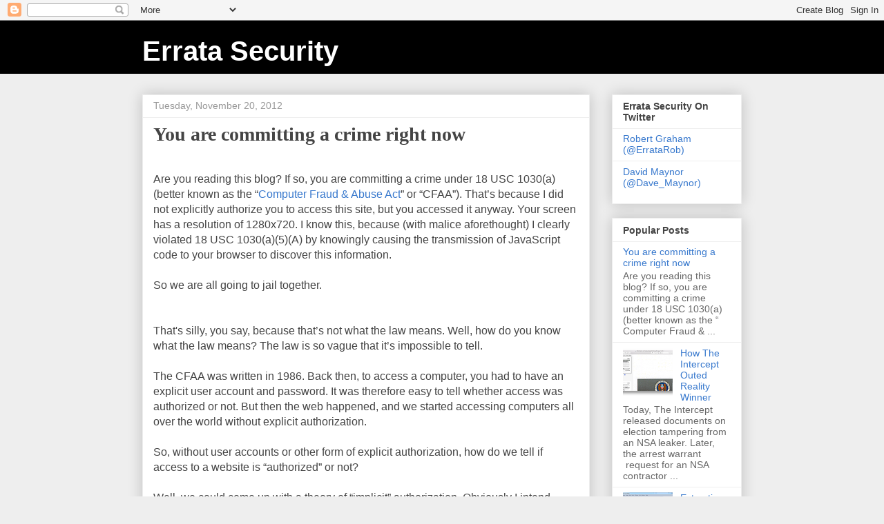

--- FILE ---
content_type: text/html; charset=UTF-8
request_url: https://blog.erratasec.com/2012/11/you-are-committing-crime-right-now.html?showComment=1353503535274&m=0
body_size: 41986
content:
<!DOCTYPE html>
<html class='v2' dir='ltr' lang='en'>
<head>
<link href='https://www.blogger.com/static/v1/widgets/335934321-css_bundle_v2.css' rel='stylesheet' type='text/css'/>
<meta content='width=1100' name='viewport'/>
<meta content='text/html; charset=UTF-8' http-equiv='Content-Type'/>
<meta content='blogger' name='generator'/>
<link href='https://blog.erratasec.com/favicon.ico' rel='icon' type='image/x-icon'/>
<link href='https://blog.erratasec.com/2012/11/you-are-committing-crime-right-now.html' rel='canonical'/>
<link rel="alternate" type="application/atom+xml" title="Errata Security - Atom" href="https://blog.erratasec.com/feeds/posts/default" />
<link rel="alternate" type="application/rss+xml" title="Errata Security - RSS" href="https://blog.erratasec.com/feeds/posts/default?alt=rss" />
<link rel="service.post" type="application/atom+xml" title="Errata Security - Atom" href="https://www.blogger.com/feeds/37798047/posts/default" />

<link rel="alternate" type="application/atom+xml" title="Errata Security - Atom" href="https://blog.erratasec.com/feeds/3000949273540691277/comments/default" />
<!--Can't find substitution for tag [blog.ieCssRetrofitLinks]-->
<meta content='https://blog.erratasec.com/2012/11/you-are-committing-crime-right-now.html' property='og:url'/>
<meta content='You are committing a crime right now ' property='og:title'/>
<meta content='              Are you reading this blog? If so, you are committing a crime under 18 USC 1030(a) (better known as the “ Computer Fraud &amp; Abus...' property='og:description'/>
<title>Errata Security: You are committing a crime right now </title>
<style id='page-skin-1' type='text/css'><!--
/*
-----------------------------------------------
Blogger Template Style
Name:     Awesome Inc.
Designer: Tina Chen
URL:      tinachen.org
----------------------------------------------- */
/* Content
----------------------------------------------- */
body {
font: normal normal 16px Arial, Tahoma, Helvetica, FreeSans, sans-serif;
color: #444444;
background: #eeeeee none repeat scroll top left;
}
html body .content-outer {
min-width: 0;
max-width: 100%;
width: 100%;
}
a:link {
text-decoration: none;
color: #3778cd;
}
a:visited {
text-decoration: none;
color: #4d469c;
}
a:hover {
text-decoration: underline;
color: #3778cd;
}
.body-fauxcolumn-outer .cap-top {
position: absolute;
z-index: 1;
height: 276px;
width: 100%;
background: transparent none repeat-x scroll top left;
_background-image: none;
}
/* Columns
----------------------------------------------- */
.content-inner {
padding: 0;
}
.header-inner .section {
margin: 0 16px;
}
.tabs-inner .section {
margin: 0 16px;
}
.main-inner {
padding-top: 30px;
}
.main-inner .column-center-inner,
.main-inner .column-left-inner,
.main-inner .column-right-inner {
padding: 0 5px;
}
*+html body .main-inner .column-center-inner {
margin-top: -30px;
}
#layout .main-inner .column-center-inner {
margin-top: 0;
}
/* Header
----------------------------------------------- */
.header-outer {
margin: 0 0 0 0;
background: #000000 none repeat scroll 0 0;
}
.Header h1 {
font: normal bold 40px Arial, Tahoma, Helvetica, FreeSans, sans-serif;
color: #ffffff;
text-shadow: 0 0 -1px #000000;
}
.Header h1 a {
color: #ffffff;
}
.Header .description {
font: normal normal 14px Arial, Tahoma, Helvetica, FreeSans, sans-serif;
color: #999999;
}
.header-inner .Header .titlewrapper,
.header-inner .Header .descriptionwrapper {
padding-left: 0;
padding-right: 0;
margin-bottom: 0;
}
.header-inner .Header .titlewrapper {
padding-top: 22px;
}
/* Tabs
----------------------------------------------- */
.tabs-outer {
overflow: hidden;
position: relative;
background: #eeeeee url(//www.blogblog.com/1kt/awesomeinc/tabs_gradient_light.png) repeat scroll 0 0;
}
#layout .tabs-outer {
overflow: visible;
}
.tabs-cap-top, .tabs-cap-bottom {
position: absolute;
width: 100%;
border-top: 1px solid #999999;
}
.tabs-cap-bottom {
bottom: 0;
}
.tabs-inner .widget li a {
display: inline-block;
margin: 0;
padding: .6em 1.5em;
font: normal bold 14px Arial, Tahoma, Helvetica, FreeSans, sans-serif;
color: #444444;
border-top: 1px solid #999999;
border-bottom: 1px solid #999999;
border-left: 1px solid #999999;
height: 16px;
line-height: 16px;
}
.tabs-inner .widget li:last-child a {
border-right: 1px solid #999999;
}
.tabs-inner .widget li.selected a, .tabs-inner .widget li a:hover {
background: #666666 url(//www.blogblog.com/1kt/awesomeinc/tabs_gradient_light.png) repeat-x scroll 0 -100px;
color: #ffffff;
}
/* Headings
----------------------------------------------- */
h2 {
font: normal bold 14px Arial, Tahoma, Helvetica, FreeSans, sans-serif;
color: #444444;
}
/* Widgets
----------------------------------------------- */
.main-inner .section {
margin: 0 27px;
padding: 0;
}
.main-inner .column-left-outer,
.main-inner .column-right-outer {
margin-top: 0;
}
#layout .main-inner .column-left-outer,
#layout .main-inner .column-right-outer {
margin-top: 0;
}
.main-inner .column-left-inner,
.main-inner .column-right-inner {
background: transparent none repeat 0 0;
-moz-box-shadow: 0 0 0 rgba(0, 0, 0, .2);
-webkit-box-shadow: 0 0 0 rgba(0, 0, 0, .2);
-goog-ms-box-shadow: 0 0 0 rgba(0, 0, 0, .2);
box-shadow: 0 0 0 rgba(0, 0, 0, .2);
-moz-border-radius: 0;
-webkit-border-radius: 0;
-goog-ms-border-radius: 0;
border-radius: 0;
}
#layout .main-inner .column-left-inner,
#layout .main-inner .column-right-inner {
margin-top: 0;
}
.sidebar .widget {
font: normal normal 14px Arial, Tahoma, Helvetica, FreeSans, sans-serif;
color: #444444;
}
.sidebar .widget a:link {
color: #3778cd;
}
.sidebar .widget a:visited {
color: #4d469c;
}
.sidebar .widget a:hover {
color: #3778cd;
}
.sidebar .widget h2 {
text-shadow: 0 0 -1px #000000;
}
.main-inner .widget {
background-color: #ffffff;
border: 1px solid #eeeeee;
padding: 0 15px 15px;
margin: 20px -16px;
-moz-box-shadow: 0 0 20px rgba(0, 0, 0, .2);
-webkit-box-shadow: 0 0 20px rgba(0, 0, 0, .2);
-goog-ms-box-shadow: 0 0 20px rgba(0, 0, 0, .2);
box-shadow: 0 0 20px rgba(0, 0, 0, .2);
-moz-border-radius: 0;
-webkit-border-radius: 0;
-goog-ms-border-radius: 0;
border-radius: 0;
}
.main-inner .widget h2 {
margin: 0 -15px;
padding: .6em 15px .5em;
border-bottom: 1px solid transparent;
}
.footer-inner .widget h2 {
padding: 0 0 .4em;
border-bottom: 1px solid transparent;
}
.main-inner .widget h2 + div, .footer-inner .widget h2 + div {
border-top: 1px solid #eeeeee;
padding-top: 8px;
}
.main-inner .widget .widget-content {
margin: 0 -15px;
padding: 7px 15px 0;
}
.main-inner .widget ul, .main-inner .widget #ArchiveList ul.flat {
margin: -8px -15px 0;
padding: 0;
list-style: none;
}
.main-inner .widget #ArchiveList {
margin: -8px 0 0;
}
.main-inner .widget ul li, .main-inner .widget #ArchiveList ul.flat li {
padding: .5em 15px;
text-indent: 0;
color: #666666;
border-top: 1px solid #eeeeee;
border-bottom: 1px solid transparent;
}
.main-inner .widget #ArchiveList ul li {
padding-top: .25em;
padding-bottom: .25em;
}
.main-inner .widget ul li:first-child, .main-inner .widget #ArchiveList ul.flat li:first-child {
border-top: none;
}
.main-inner .widget ul li:last-child, .main-inner .widget #ArchiveList ul.flat li:last-child {
border-bottom: none;
}
.post-body {
position: relative;
}
.main-inner .widget .post-body ul {
padding: 0 2.5em;
margin: .5em 0;
list-style: disc;
}
.main-inner .widget .post-body ul li {
padding: 0.25em 0;
margin-bottom: .25em;
color: #444444;
border: none;
}
.footer-inner .widget ul {
padding: 0;
list-style: none;
}
.widget .zippy {
color: #666666;
}
/* Posts
----------------------------------------------- */
body .main-inner .Blog {
padding: 0;
margin-bottom: 1em;
background-color: transparent;
border: none;
-moz-box-shadow: 0 0 0 rgba(0, 0, 0, 0);
-webkit-box-shadow: 0 0 0 rgba(0, 0, 0, 0);
-goog-ms-box-shadow: 0 0 0 rgba(0, 0, 0, 0);
box-shadow: 0 0 0 rgba(0, 0, 0, 0);
}
.main-inner .section:last-child .Blog:last-child {
padding: 0;
margin-bottom: 1em;
}
.main-inner .widget h2.date-header {
margin: 0 -15px 1px;
padding: 0 0 0 0;
font: normal normal 14px Arial, Tahoma, Helvetica, FreeSans, sans-serif;
color: #999999;
background: transparent none no-repeat scroll top left;
border-top: 0 solid #eeeeee;
border-bottom: 1px solid transparent;
-moz-border-radius-topleft: 0;
-moz-border-radius-topright: 0;
-webkit-border-top-left-radius: 0;
-webkit-border-top-right-radius: 0;
border-top-left-radius: 0;
border-top-right-radius: 0;
position: static;
bottom: 100%;
right: 15px;
text-shadow: 0 0 -1px #000000;
}
.main-inner .widget h2.date-header span {
font: normal normal 14px Arial, Tahoma, Helvetica, FreeSans, sans-serif;
display: block;
padding: .5em 15px;
border-left: 0 solid #eeeeee;
border-right: 0 solid #eeeeee;
}
.date-outer {
position: relative;
margin: 30px 0 20px;
padding: 0 15px;
background-color: #ffffff;
border: 1px solid #eeeeee;
-moz-box-shadow: 0 0 20px rgba(0, 0, 0, .2);
-webkit-box-shadow: 0 0 20px rgba(0, 0, 0, .2);
-goog-ms-box-shadow: 0 0 20px rgba(0, 0, 0, .2);
box-shadow: 0 0 20px rgba(0, 0, 0, .2);
-moz-border-radius: 0;
-webkit-border-radius: 0;
-goog-ms-border-radius: 0;
border-radius: 0;
}
.date-outer:first-child {
margin-top: 0;
}
.date-outer:last-child {
margin-bottom: 20px;
-moz-border-radius-bottomleft: 0;
-moz-border-radius-bottomright: 0;
-webkit-border-bottom-left-radius: 0;
-webkit-border-bottom-right-radius: 0;
-goog-ms-border-bottom-left-radius: 0;
-goog-ms-border-bottom-right-radius: 0;
border-bottom-left-radius: 0;
border-bottom-right-radius: 0;
}
.date-posts {
margin: 0 -15px;
padding: 0 15px;
clear: both;
}
.post-outer, .inline-ad {
border-top: 1px solid #eeeeee;
margin: 0 -15px;
padding: 15px 15px;
}
.post-outer {
padding-bottom: 10px;
}
.post-outer:first-child {
padding-top: 0;
border-top: none;
}
.post-outer:last-child, .inline-ad:last-child {
border-bottom: none;
}
.post-body {
position: relative;
}
.post-body img {
padding: 8px;
background: transparent;
border: 1px solid transparent;
-moz-box-shadow: 0 0 0 rgba(0, 0, 0, .2);
-webkit-box-shadow: 0 0 0 rgba(0, 0, 0, .2);
box-shadow: 0 0 0 rgba(0, 0, 0, .2);
-moz-border-radius: 0;
-webkit-border-radius: 0;
border-radius: 0;
}
h3.post-title, h4 {
font: normal bold 28px 'Times New Roman', Times, FreeSerif, serif;
color: #444444;
}
h3.post-title a {
font: normal bold 28px 'Times New Roman', Times, FreeSerif, serif;
color: #444444;
}
h3.post-title a:hover {
color: #3778cd;
text-decoration: underline;
}
.post-header {
margin: 0 0 1em;
}
.post-body {
line-height: 1.4;
}
.post-outer h2 {
color: #444444;
}
.post-footer {
margin: 1.5em 0 0;
}
#blog-pager {
padding: 15px;
font-size: 120%;
background-color: #ffffff;
border: 1px solid #eeeeee;
-moz-box-shadow: 0 0 20px rgba(0, 0, 0, .2);
-webkit-box-shadow: 0 0 20px rgba(0, 0, 0, .2);
-goog-ms-box-shadow: 0 0 20px rgba(0, 0, 0, .2);
box-shadow: 0 0 20px rgba(0, 0, 0, .2);
-moz-border-radius: 0;
-webkit-border-radius: 0;
-goog-ms-border-radius: 0;
border-radius: 0;
-moz-border-radius-topleft: 0;
-moz-border-radius-topright: 0;
-webkit-border-top-left-radius: 0;
-webkit-border-top-right-radius: 0;
-goog-ms-border-top-left-radius: 0;
-goog-ms-border-top-right-radius: 0;
border-top-left-radius: 0;
border-top-right-radius-topright: 0;
margin-top: 1em;
}
.blog-feeds, .post-feeds {
margin: 1em 0;
text-align: center;
color: #444444;
}
.blog-feeds a, .post-feeds a {
color: #3778cd;
}
.blog-feeds a:visited, .post-feeds a:visited {
color: #4d469c;
}
.blog-feeds a:hover, .post-feeds a:hover {
color: #3778cd;
}
.post-outer .comments {
margin-top: 2em;
}
/* Comments
----------------------------------------------- */
.comments .comments-content .icon.blog-author {
background-repeat: no-repeat;
background-image: url([data-uri]);
}
.comments .comments-content .loadmore a {
border-top: 1px solid #999999;
border-bottom: 1px solid #999999;
}
.comments .continue {
border-top: 2px solid #999999;
}
/* Footer
----------------------------------------------- */
.footer-outer {
margin: -20px 0 -1px;
padding: 20px 0 0;
color: #444444;
overflow: hidden;
}
.footer-fauxborder-left {
border-top: 1px solid #eeeeee;
background: #ffffff none repeat scroll 0 0;
-moz-box-shadow: 0 0 20px rgba(0, 0, 0, .2);
-webkit-box-shadow: 0 0 20px rgba(0, 0, 0, .2);
-goog-ms-box-shadow: 0 0 20px rgba(0, 0, 0, .2);
box-shadow: 0 0 20px rgba(0, 0, 0, .2);
margin: 0 -20px;
}
/* Mobile
----------------------------------------------- */
body.mobile {
background-size: auto;
}
.mobile .body-fauxcolumn-outer {
background: transparent none repeat scroll top left;
}
*+html body.mobile .main-inner .column-center-inner {
margin-top: 0;
}
.mobile .main-inner .widget {
padding: 0 0 15px;
}
.mobile .main-inner .widget h2 + div,
.mobile .footer-inner .widget h2 + div {
border-top: none;
padding-top: 0;
}
.mobile .footer-inner .widget h2 {
padding: 0.5em 0;
border-bottom: none;
}
.mobile .main-inner .widget .widget-content {
margin: 0;
padding: 7px 0 0;
}
.mobile .main-inner .widget ul,
.mobile .main-inner .widget #ArchiveList ul.flat {
margin: 0 -15px 0;
}
.mobile .main-inner .widget h2.date-header {
right: 0;
}
.mobile .date-header span {
padding: 0.4em 0;
}
.mobile .date-outer:first-child {
margin-bottom: 0;
border: 1px solid #eeeeee;
-moz-border-radius-topleft: 0;
-moz-border-radius-topright: 0;
-webkit-border-top-left-radius: 0;
-webkit-border-top-right-radius: 0;
-goog-ms-border-top-left-radius: 0;
-goog-ms-border-top-right-radius: 0;
border-top-left-radius: 0;
border-top-right-radius: 0;
}
.mobile .date-outer {
border-color: #eeeeee;
border-width: 0 1px 1px;
}
.mobile .date-outer:last-child {
margin-bottom: 0;
}
.mobile .main-inner {
padding: 0;
}
.mobile .header-inner .section {
margin: 0;
}
.mobile .post-outer, .mobile .inline-ad {
padding: 5px 0;
}
.mobile .tabs-inner .section {
margin: 0 10px;
}
.mobile .main-inner .widget h2 {
margin: 0;
padding: 0;
}
.mobile .main-inner .widget h2.date-header span {
padding: 0;
}
.mobile .main-inner .widget .widget-content {
margin: 0;
padding: 7px 0 0;
}
.mobile #blog-pager {
border: 1px solid transparent;
background: #ffffff none repeat scroll 0 0;
}
.mobile .main-inner .column-left-inner,
.mobile .main-inner .column-right-inner {
background: transparent none repeat 0 0;
-moz-box-shadow: none;
-webkit-box-shadow: none;
-goog-ms-box-shadow: none;
box-shadow: none;
}
.mobile .date-posts {
margin: 0;
padding: 0;
}
.mobile .footer-fauxborder-left {
margin: 0;
border-top: inherit;
}
.mobile .main-inner .section:last-child .Blog:last-child {
margin-bottom: 0;
}
.mobile-index-contents {
color: #444444;
}
.mobile .mobile-link-button {
background: #3778cd url(//www.blogblog.com/1kt/awesomeinc/tabs_gradient_light.png) repeat scroll 0 0;
}
.mobile-link-button a:link, .mobile-link-button a:visited {
color: #ffffff;
}
.mobile .tabs-inner .PageList .widget-content {
background: transparent;
border-top: 1px solid;
border-color: #999999;
color: #444444;
}
.mobile .tabs-inner .PageList .widget-content .pagelist-arrow {
border-left: 1px solid #999999;
}

--></style>
<style id='template-skin-1' type='text/css'><!--
body {
min-width: 900px;
}
.content-outer, .content-fauxcolumn-outer, .region-inner {
min-width: 900px;
max-width: 900px;
_width: 900px;
}
.main-inner .columns {
padding-left: 0px;
padding-right: 220px;
}
.main-inner .fauxcolumn-center-outer {
left: 0px;
right: 220px;
/* IE6 does not respect left and right together */
_width: expression(this.parentNode.offsetWidth -
parseInt("0px") -
parseInt("220px") + 'px');
}
.main-inner .fauxcolumn-left-outer {
width: 0px;
}
.main-inner .fauxcolumn-right-outer {
width: 220px;
}
.main-inner .column-left-outer {
width: 0px;
right: 100%;
margin-left: -0px;
}
.main-inner .column-right-outer {
width: 220px;
margin-right: -220px;
}
#layout {
min-width: 0;
}
#layout .content-outer {
min-width: 0;
width: 800px;
}
#layout .region-inner {
min-width: 0;
width: auto;
}
body#layout div.add_widget {
padding: 8px;
}
body#layout div.add_widget a {
margin-left: 32px;
}
--></style>
<link href='https://www.blogger.com/dyn-css/authorization.css?targetBlogID=37798047&amp;zx=5e391954-f698-4a2d-94fc-fbc83cae2ad0' media='none' onload='if(media!=&#39;all&#39;)media=&#39;all&#39;' rel='stylesheet'/><noscript><link href='https://www.blogger.com/dyn-css/authorization.css?targetBlogID=37798047&amp;zx=5e391954-f698-4a2d-94fc-fbc83cae2ad0' rel='stylesheet'/></noscript>
<meta name='google-adsense-platform-account' content='ca-host-pub-1556223355139109'/>
<meta name='google-adsense-platform-domain' content='blogspot.com'/>

</head>
<body class='loading variant-light'>
<div class='navbar section' id='navbar' name='Navbar'><div class='widget Navbar' data-version='1' id='Navbar1'><script type="text/javascript">
    function setAttributeOnload(object, attribute, val) {
      if(window.addEventListener) {
        window.addEventListener('load',
          function(){ object[attribute] = val; }, false);
      } else {
        window.attachEvent('onload', function(){ object[attribute] = val; });
      }
    }
  </script>
<div id="navbar-iframe-container"></div>
<script type="text/javascript" src="https://apis.google.com/js/platform.js"></script>
<script type="text/javascript">
      gapi.load("gapi.iframes:gapi.iframes.style.bubble", function() {
        if (gapi.iframes && gapi.iframes.getContext) {
          gapi.iframes.getContext().openChild({
              url: 'https://www.blogger.com/navbar/37798047?po\x3d3000949273540691277\x26origin\x3dhttps://blog.erratasec.com',
              where: document.getElementById("navbar-iframe-container"),
              id: "navbar-iframe"
          });
        }
      });
    </script><script type="text/javascript">
(function() {
var script = document.createElement('script');
script.type = 'text/javascript';
script.src = '//pagead2.googlesyndication.com/pagead/js/google_top_exp.js';
var head = document.getElementsByTagName('head')[0];
if (head) {
head.appendChild(script);
}})();
</script>
</div></div>
<div class='body-fauxcolumns'>
<div class='fauxcolumn-outer body-fauxcolumn-outer'>
<div class='cap-top'>
<div class='cap-left'></div>
<div class='cap-right'></div>
</div>
<div class='fauxborder-left'>
<div class='fauxborder-right'></div>
<div class='fauxcolumn-inner'>
</div>
</div>
<div class='cap-bottom'>
<div class='cap-left'></div>
<div class='cap-right'></div>
</div>
</div>
</div>
<div class='content'>
<div class='content-fauxcolumns'>
<div class='fauxcolumn-outer content-fauxcolumn-outer'>
<div class='cap-top'>
<div class='cap-left'></div>
<div class='cap-right'></div>
</div>
<div class='fauxborder-left'>
<div class='fauxborder-right'></div>
<div class='fauxcolumn-inner'>
</div>
</div>
<div class='cap-bottom'>
<div class='cap-left'></div>
<div class='cap-right'></div>
</div>
</div>
</div>
<div class='content-outer'>
<div class='content-cap-top cap-top'>
<div class='cap-left'></div>
<div class='cap-right'></div>
</div>
<div class='fauxborder-left content-fauxborder-left'>
<div class='fauxborder-right content-fauxborder-right'></div>
<div class='content-inner'>
<header>
<div class='header-outer'>
<div class='header-cap-top cap-top'>
<div class='cap-left'></div>
<div class='cap-right'></div>
</div>
<div class='fauxborder-left header-fauxborder-left'>
<div class='fauxborder-right header-fauxborder-right'></div>
<div class='region-inner header-inner'>
<div class='header section' id='header' name='Header'><div class='widget Header' data-version='1' id='Header1'>
<div id='header-inner'>
<div class='titlewrapper'>
<h1 class='title'>
<a href='https://blog.erratasec.com/?m=0'>
Errata Security
</a>
</h1>
</div>
<div class='descriptionwrapper'>
<p class='description'><span>
</span></p>
</div>
</div>
</div></div>
</div>
</div>
<div class='header-cap-bottom cap-bottom'>
<div class='cap-left'></div>
<div class='cap-right'></div>
</div>
</div>
</header>
<div class='tabs-outer'>
<div class='tabs-cap-top cap-top'>
<div class='cap-left'></div>
<div class='cap-right'></div>
</div>
<div class='fauxborder-left tabs-fauxborder-left'>
<div class='fauxborder-right tabs-fauxborder-right'></div>
<div class='region-inner tabs-inner'>
<div class='tabs no-items section' id='crosscol' name='Cross-Column'></div>
<div class='tabs no-items section' id='crosscol-overflow' name='Cross-Column 2'></div>
</div>
</div>
<div class='tabs-cap-bottom cap-bottom'>
<div class='cap-left'></div>
<div class='cap-right'></div>
</div>
</div>
<div class='main-outer'>
<div class='main-cap-top cap-top'>
<div class='cap-left'></div>
<div class='cap-right'></div>
</div>
<div class='fauxborder-left main-fauxborder-left'>
<div class='fauxborder-right main-fauxborder-right'></div>
<div class='region-inner main-inner'>
<div class='columns fauxcolumns'>
<div class='fauxcolumn-outer fauxcolumn-center-outer'>
<div class='cap-top'>
<div class='cap-left'></div>
<div class='cap-right'></div>
</div>
<div class='fauxborder-left'>
<div class='fauxborder-right'></div>
<div class='fauxcolumn-inner'>
</div>
</div>
<div class='cap-bottom'>
<div class='cap-left'></div>
<div class='cap-right'></div>
</div>
</div>
<div class='fauxcolumn-outer fauxcolumn-left-outer'>
<div class='cap-top'>
<div class='cap-left'></div>
<div class='cap-right'></div>
</div>
<div class='fauxborder-left'>
<div class='fauxborder-right'></div>
<div class='fauxcolumn-inner'>
</div>
</div>
<div class='cap-bottom'>
<div class='cap-left'></div>
<div class='cap-right'></div>
</div>
</div>
<div class='fauxcolumn-outer fauxcolumn-right-outer'>
<div class='cap-top'>
<div class='cap-left'></div>
<div class='cap-right'></div>
</div>
<div class='fauxborder-left'>
<div class='fauxborder-right'></div>
<div class='fauxcolumn-inner'>
</div>
</div>
<div class='cap-bottom'>
<div class='cap-left'></div>
<div class='cap-right'></div>
</div>
</div>
<!-- corrects IE6 width calculation -->
<div class='columns-inner'>
<div class='column-center-outer'>
<div class='column-center-inner'>
<div class='main section' id='main' name='Main'><div class='widget Blog' data-version='1' id='Blog1'>
<div class='blog-posts hfeed'>

          <div class="date-outer">
        
<h2 class='date-header'><span>Tuesday, November 20, 2012</span></h2>

          <div class="date-posts">
        
<div class='post-outer'>
<div class='post hentry uncustomized-post-template' itemprop='blogPost' itemscope='itemscope' itemtype='http://schema.org/BlogPosting'>
<meta content='37798047' itemprop='blogId'/>
<meta content='3000949273540691277' itemprop='postId'/>
<a name='3000949273540691277'></a>
<h3 class='post-title entry-title' itemprop='name'>
You are committing a crime right now 
</h3>
<div class='post-header'>
<div class='post-header-line-1'></div>
</div>
<div class='post-body entry-content' id='post-body-3000949273540691277' itemprop='description articleBody'>
<!--[if gte mso 9]><xml>
 <o:OfficeDocumentSettings>
  <o:AllowPNG/>
 </o:OfficeDocumentSettings>
</xml><![endif]-->

<!--[if gte mso 9]><xml>
 <w:WordDocument>
  <w:View>Normal</w:View>
  <w:Zoom>0</w:Zoom>
  <w:TrackMoves/>
  <w:TrackFormatting/>
  <w:PunctuationKerning/>
  <w:ValidateAgainstSchemas/>
  <w:SaveIfXMLInvalid>false</w:SaveIfXMLInvalid>
  <w:IgnoreMixedContent>false</w:IgnoreMixedContent>
  <w:AlwaysShowPlaceholderText>false</w:AlwaysShowPlaceholderText>
  <w:DoNotPromoteQF/>
  <w:LidThemeOther>EN-US</w:LidThemeOther>
  <w:LidThemeAsian>JA</w:LidThemeAsian>
  <w:LidThemeComplexScript>X-NONE</w:LidThemeComplexScript>
  <w:Compatibility>
   <w:BreakWrappedTables/>
   <w:SnapToGridInCell/>
   <w:WrapTextWithPunct/>
   <w:UseAsianBreakRules/>
   <w:DontGrowAutofit/>
   <w:SplitPgBreakAndParaMark/>
   <w:EnableOpenTypeKerning/>
   <w:DontFlipMirrorIndents/>
   <w:OverrideTableStyleHps/>
   <w:UseFELayout/>
  </w:Compatibility>
  <m:mathPr>
   <m:mathFont m:val="Cambria Math"/>
   <m:brkBin m:val="before"/>
   <m:brkBinSub m:val="--"/>
   <m:smallFrac m:val="off"/>
   <m:dispDef/>
   <m:lMargin m:val="0"/>
   <m:rMargin m:val="0"/>
   <m:defJc m:val="centerGroup"/>
   <m:wrapIndent m:val="1440"/>
   <m:intLim m:val="subSup"/>
   <m:naryLim m:val="undOvr"/>
  </m:mathPr></w:WordDocument>
</xml><![endif]--><!--[if gte mso 9]><xml>
 <w:LatentStyles DefLockedState="false" DefUnhideWhenUsed="true"
  DefSemiHidden="true" DefQFormat="false" DefPriority="99"
  LatentStyleCount="276">
  <w:LsdException Locked="false" Priority="0" SemiHidden="false"
   UnhideWhenUsed="false" QFormat="true" Name="Normal"/>
  <w:LsdException Locked="false" Priority="9" SemiHidden="false"
   UnhideWhenUsed="false" QFormat="true" Name="heading 1"/>
  <w:LsdException Locked="false" Priority="9" QFormat="true" Name="heading 2"/>
  <w:LsdException Locked="false" Priority="9" QFormat="true" Name="heading 3"/>
  <w:LsdException Locked="false" Priority="9" QFormat="true" Name="heading 4"/>
  <w:LsdException Locked="false" Priority="9" QFormat="true" Name="heading 5"/>
  <w:LsdException Locked="false" Priority="9" QFormat="true" Name="heading 6"/>
  <w:LsdException Locked="false" Priority="9" QFormat="true" Name="heading 7"/>
  <w:LsdException Locked="false" Priority="9" QFormat="true" Name="heading 8"/>
  <w:LsdException Locked="false" Priority="9" QFormat="true" Name="heading 9"/>
  <w:LsdException Locked="false" Priority="39" Name="toc 1"/>
  <w:LsdException Locked="false" Priority="39" Name="toc 2"/>
  <w:LsdException Locked="false" Priority="39" Name="toc 3"/>
  <w:LsdException Locked="false" Priority="39" Name="toc 4"/>
  <w:LsdException Locked="false" Priority="39" Name="toc 5"/>
  <w:LsdException Locked="false" Priority="39" Name="toc 6"/>
  <w:LsdException Locked="false" Priority="39" Name="toc 7"/>
  <w:LsdException Locked="false" Priority="39" Name="toc 8"/>
  <w:LsdException Locked="false" Priority="39" Name="toc 9"/>
  <w:LsdException Locked="false" Priority="35" QFormat="true" Name="caption"/>
  <w:LsdException Locked="false" Priority="10" SemiHidden="false"
   UnhideWhenUsed="false" QFormat="true" Name="Title"/>
  <w:LsdException Locked="false" Priority="1" Name="Default Paragraph Font"/>
  <w:LsdException Locked="false" Priority="11" SemiHidden="false"
   UnhideWhenUsed="false" QFormat="true" Name="Subtitle"/>
  <w:LsdException Locked="false" Priority="22" SemiHidden="false"
   UnhideWhenUsed="false" QFormat="true" Name="Strong"/>
  <w:LsdException Locked="false" Priority="20" SemiHidden="false"
   UnhideWhenUsed="false" QFormat="true" Name="Emphasis"/>
  <w:LsdException Locked="false" Priority="59" SemiHidden="false"
   UnhideWhenUsed="false" Name="Table Grid"/>
  <w:LsdException Locked="false" UnhideWhenUsed="false" Name="Placeholder Text"/>
  <w:LsdException Locked="false" Priority="1" SemiHidden="false"
   UnhideWhenUsed="false" QFormat="true" Name="No Spacing"/>
  <w:LsdException Locked="false" Priority="60" SemiHidden="false"
   UnhideWhenUsed="false" Name="Light Shading"/>
  <w:LsdException Locked="false" Priority="61" SemiHidden="false"
   UnhideWhenUsed="false" Name="Light List"/>
  <w:LsdException Locked="false" Priority="62" SemiHidden="false"
   UnhideWhenUsed="false" Name="Light Grid"/>
  <w:LsdException Locked="false" Priority="63" SemiHidden="false"
   UnhideWhenUsed="false" Name="Medium Shading 1"/>
  <w:LsdException Locked="false" Priority="64" SemiHidden="false"
   UnhideWhenUsed="false" Name="Medium Shading 2"/>
  <w:LsdException Locked="false" Priority="65" SemiHidden="false"
   UnhideWhenUsed="false" Name="Medium List 1"/>
  <w:LsdException Locked="false" Priority="66" SemiHidden="false"
   UnhideWhenUsed="false" Name="Medium List 2"/>
  <w:LsdException Locked="false" Priority="67" SemiHidden="false"
   UnhideWhenUsed="false" Name="Medium Grid 1"/>
  <w:LsdException Locked="false" Priority="68" SemiHidden="false"
   UnhideWhenUsed="false" Name="Medium Grid 2"/>
  <w:LsdException Locked="false" Priority="69" SemiHidden="false"
   UnhideWhenUsed="false" Name="Medium Grid 3"/>
  <w:LsdException Locked="false" Priority="70" SemiHidden="false"
   UnhideWhenUsed="false" Name="Dark List"/>
  <w:LsdException Locked="false" Priority="71" SemiHidden="false"
   UnhideWhenUsed="false" Name="Colorful Shading"/>
  <w:LsdException Locked="false" Priority="72" SemiHidden="false"
   UnhideWhenUsed="false" Name="Colorful List"/>
  <w:LsdException Locked="false" Priority="73" SemiHidden="false"
   UnhideWhenUsed="false" Name="Colorful Grid"/>
  <w:LsdException Locked="false" Priority="60" SemiHidden="false"
   UnhideWhenUsed="false" Name="Light Shading Accent 1"/>
  <w:LsdException Locked="false" Priority="61" SemiHidden="false"
   UnhideWhenUsed="false" Name="Light List Accent 1"/>
  <w:LsdException Locked="false" Priority="62" SemiHidden="false"
   UnhideWhenUsed="false" Name="Light Grid Accent 1"/>
  <w:LsdException Locked="false" Priority="63" SemiHidden="false"
   UnhideWhenUsed="false" Name="Medium Shading 1 Accent 1"/>
  <w:LsdException Locked="false" Priority="64" SemiHidden="false"
   UnhideWhenUsed="false" Name="Medium Shading 2 Accent 1"/>
  <w:LsdException Locked="false" Priority="65" SemiHidden="false"
   UnhideWhenUsed="false" Name="Medium List 1 Accent 1"/>
  <w:LsdException Locked="false" UnhideWhenUsed="false" Name="Revision"/>
  <w:LsdException Locked="false" Priority="34" SemiHidden="false"
   UnhideWhenUsed="false" QFormat="true" Name="List Paragraph"/>
  <w:LsdException Locked="false" Priority="29" SemiHidden="false"
   UnhideWhenUsed="false" QFormat="true" Name="Quote"/>
  <w:LsdException Locked="false" Priority="30" SemiHidden="false"
   UnhideWhenUsed="false" QFormat="true" Name="Intense Quote"/>
  <w:LsdException Locked="false" Priority="66" SemiHidden="false"
   UnhideWhenUsed="false" Name="Medium List 2 Accent 1"/>
  <w:LsdException Locked="false" Priority="67" SemiHidden="false"
   UnhideWhenUsed="false" Name="Medium Grid 1 Accent 1"/>
  <w:LsdException Locked="false" Priority="68" SemiHidden="false"
   UnhideWhenUsed="false" Name="Medium Grid 2 Accent 1"/>
  <w:LsdException Locked="false" Priority="69" SemiHidden="false"
   UnhideWhenUsed="false" Name="Medium Grid 3 Accent 1"/>
  <w:LsdException Locked="false" Priority="70" SemiHidden="false"
   UnhideWhenUsed="false" Name="Dark List Accent 1"/>
  <w:LsdException Locked="false" Priority="71" SemiHidden="false"
   UnhideWhenUsed="false" Name="Colorful Shading Accent 1"/>
  <w:LsdException Locked="false" Priority="72" SemiHidden="false"
   UnhideWhenUsed="false" Name="Colorful List Accent 1"/>
  <w:LsdException Locked="false" Priority="73" SemiHidden="false"
   UnhideWhenUsed="false" Name="Colorful Grid Accent 1"/>
  <w:LsdException Locked="false" Priority="60" SemiHidden="false"
   UnhideWhenUsed="false" Name="Light Shading Accent 2"/>
  <w:LsdException Locked="false" Priority="61" SemiHidden="false"
   UnhideWhenUsed="false" Name="Light List Accent 2"/>
  <w:LsdException Locked="false" Priority="62" SemiHidden="false"
   UnhideWhenUsed="false" Name="Light Grid Accent 2"/>
  <w:LsdException Locked="false" Priority="63" SemiHidden="false"
   UnhideWhenUsed="false" Name="Medium Shading 1 Accent 2"/>
  <w:LsdException Locked="false" Priority="64" SemiHidden="false"
   UnhideWhenUsed="false" Name="Medium Shading 2 Accent 2"/>
  <w:LsdException Locked="false" Priority="65" SemiHidden="false"
   UnhideWhenUsed="false" Name="Medium List 1 Accent 2"/>
  <w:LsdException Locked="false" Priority="66" SemiHidden="false"
   UnhideWhenUsed="false" Name="Medium List 2 Accent 2"/>
  <w:LsdException Locked="false" Priority="67" SemiHidden="false"
   UnhideWhenUsed="false" Name="Medium Grid 1 Accent 2"/>
  <w:LsdException Locked="false" Priority="68" SemiHidden="false"
   UnhideWhenUsed="false" Name="Medium Grid 2 Accent 2"/>
  <w:LsdException Locked="false" Priority="69" SemiHidden="false"
   UnhideWhenUsed="false" Name="Medium Grid 3 Accent 2"/>
  <w:LsdException Locked="false" Priority="70" SemiHidden="false"
   UnhideWhenUsed="false" Name="Dark List Accent 2"/>
  <w:LsdException Locked="false" Priority="71" SemiHidden="false"
   UnhideWhenUsed="false" Name="Colorful Shading Accent 2"/>
  <w:LsdException Locked="false" Priority="72" SemiHidden="false"
   UnhideWhenUsed="false" Name="Colorful List Accent 2"/>
  <w:LsdException Locked="false" Priority="73" SemiHidden="false"
   UnhideWhenUsed="false" Name="Colorful Grid Accent 2"/>
  <w:LsdException Locked="false" Priority="60" SemiHidden="false"
   UnhideWhenUsed="false" Name="Light Shading Accent 3"/>
  <w:LsdException Locked="false" Priority="61" SemiHidden="false"
   UnhideWhenUsed="false" Name="Light List Accent 3"/>
  <w:LsdException Locked="false" Priority="62" SemiHidden="false"
   UnhideWhenUsed="false" Name="Light Grid Accent 3"/>
  <w:LsdException Locked="false" Priority="63" SemiHidden="false"
   UnhideWhenUsed="false" Name="Medium Shading 1 Accent 3"/>
  <w:LsdException Locked="false" Priority="64" SemiHidden="false"
   UnhideWhenUsed="false" Name="Medium Shading 2 Accent 3"/>
  <w:LsdException Locked="false" Priority="65" SemiHidden="false"
   UnhideWhenUsed="false" Name="Medium List 1 Accent 3"/>
  <w:LsdException Locked="false" Priority="66" SemiHidden="false"
   UnhideWhenUsed="false" Name="Medium List 2 Accent 3"/>
  <w:LsdException Locked="false" Priority="67" SemiHidden="false"
   UnhideWhenUsed="false" Name="Medium Grid 1 Accent 3"/>
  <w:LsdException Locked="false" Priority="68" SemiHidden="false"
   UnhideWhenUsed="false" Name="Medium Grid 2 Accent 3"/>
  <w:LsdException Locked="false" Priority="69" SemiHidden="false"
   UnhideWhenUsed="false" Name="Medium Grid 3 Accent 3"/>
  <w:LsdException Locked="false" Priority="70" SemiHidden="false"
   UnhideWhenUsed="false" Name="Dark List Accent 3"/>
  <w:LsdException Locked="false" Priority="71" SemiHidden="false"
   UnhideWhenUsed="false" Name="Colorful Shading Accent 3"/>
  <w:LsdException Locked="false" Priority="72" SemiHidden="false"
   UnhideWhenUsed="false" Name="Colorful List Accent 3"/>
  <w:LsdException Locked="false" Priority="73" SemiHidden="false"
   UnhideWhenUsed="false" Name="Colorful Grid Accent 3"/>
  <w:LsdException Locked="false" Priority="60" SemiHidden="false"
   UnhideWhenUsed="false" Name="Light Shading Accent 4"/>
  <w:LsdException Locked="false" Priority="61" SemiHidden="false"
   UnhideWhenUsed="false" Name="Light List Accent 4"/>
  <w:LsdException Locked="false" Priority="62" SemiHidden="false"
   UnhideWhenUsed="false" Name="Light Grid Accent 4"/>
  <w:LsdException Locked="false" Priority="63" SemiHidden="false"
   UnhideWhenUsed="false" Name="Medium Shading 1 Accent 4"/>
  <w:LsdException Locked="false" Priority="64" SemiHidden="false"
   UnhideWhenUsed="false" Name="Medium Shading 2 Accent 4"/>
  <w:LsdException Locked="false" Priority="65" SemiHidden="false"
   UnhideWhenUsed="false" Name="Medium List 1 Accent 4"/>
  <w:LsdException Locked="false" Priority="66" SemiHidden="false"
   UnhideWhenUsed="false" Name="Medium List 2 Accent 4"/>
  <w:LsdException Locked="false" Priority="67" SemiHidden="false"
   UnhideWhenUsed="false" Name="Medium Grid 1 Accent 4"/>
  <w:LsdException Locked="false" Priority="68" SemiHidden="false"
   UnhideWhenUsed="false" Name="Medium Grid 2 Accent 4"/>
  <w:LsdException Locked="false" Priority="69" SemiHidden="false"
   UnhideWhenUsed="false" Name="Medium Grid 3 Accent 4"/>
  <w:LsdException Locked="false" Priority="70" SemiHidden="false"
   UnhideWhenUsed="false" Name="Dark List Accent 4"/>
  <w:LsdException Locked="false" Priority="71" SemiHidden="false"
   UnhideWhenUsed="false" Name="Colorful Shading Accent 4"/>
  <w:LsdException Locked="false" Priority="72" SemiHidden="false"
   UnhideWhenUsed="false" Name="Colorful List Accent 4"/>
  <w:LsdException Locked="false" Priority="73" SemiHidden="false"
   UnhideWhenUsed="false" Name="Colorful Grid Accent 4"/>
  <w:LsdException Locked="false" Priority="60" SemiHidden="false"
   UnhideWhenUsed="false" Name="Light Shading Accent 5"/>
  <w:LsdException Locked="false" Priority="61" SemiHidden="false"
   UnhideWhenUsed="false" Name="Light List Accent 5"/>
  <w:LsdException Locked="false" Priority="62" SemiHidden="false"
   UnhideWhenUsed="false" Name="Light Grid Accent 5"/>
  <w:LsdException Locked="false" Priority="63" SemiHidden="false"
   UnhideWhenUsed="false" Name="Medium Shading 1 Accent 5"/>
  <w:LsdException Locked="false" Priority="64" SemiHidden="false"
   UnhideWhenUsed="false" Name="Medium Shading 2 Accent 5"/>
  <w:LsdException Locked="false" Priority="65" SemiHidden="false"
   UnhideWhenUsed="false" Name="Medium List 1 Accent 5"/>
  <w:LsdException Locked="false" Priority="66" SemiHidden="false"
   UnhideWhenUsed="false" Name="Medium List 2 Accent 5"/>
  <w:LsdException Locked="false" Priority="67" SemiHidden="false"
   UnhideWhenUsed="false" Name="Medium Grid 1 Accent 5"/>
  <w:LsdException Locked="false" Priority="68" SemiHidden="false"
   UnhideWhenUsed="false" Name="Medium Grid 2 Accent 5"/>
  <w:LsdException Locked="false" Priority="69" SemiHidden="false"
   UnhideWhenUsed="false" Name="Medium Grid 3 Accent 5"/>
  <w:LsdException Locked="false" Priority="70" SemiHidden="false"
   UnhideWhenUsed="false" Name="Dark List Accent 5"/>
  <w:LsdException Locked="false" Priority="71" SemiHidden="false"
   UnhideWhenUsed="false" Name="Colorful Shading Accent 5"/>
  <w:LsdException Locked="false" Priority="72" SemiHidden="false"
   UnhideWhenUsed="false" Name="Colorful List Accent 5"/>
  <w:LsdException Locked="false" Priority="73" SemiHidden="false"
   UnhideWhenUsed="false" Name="Colorful Grid Accent 5"/>
  <w:LsdException Locked="false" Priority="60" SemiHidden="false"
   UnhideWhenUsed="false" Name="Light Shading Accent 6"/>
  <w:LsdException Locked="false" Priority="61" SemiHidden="false"
   UnhideWhenUsed="false" Name="Light List Accent 6"/>
  <w:LsdException Locked="false" Priority="62" SemiHidden="false"
   UnhideWhenUsed="false" Name="Light Grid Accent 6"/>
  <w:LsdException Locked="false" Priority="63" SemiHidden="false"
   UnhideWhenUsed="false" Name="Medium Shading 1 Accent 6"/>
  <w:LsdException Locked="false" Priority="64" SemiHidden="false"
   UnhideWhenUsed="false" Name="Medium Shading 2 Accent 6"/>
  <w:LsdException Locked="false" Priority="65" SemiHidden="false"
   UnhideWhenUsed="false" Name="Medium List 1 Accent 6"/>
  <w:LsdException Locked="false" Priority="66" SemiHidden="false"
   UnhideWhenUsed="false" Name="Medium List 2 Accent 6"/>
  <w:LsdException Locked="false" Priority="67" SemiHidden="false"
   UnhideWhenUsed="false" Name="Medium Grid 1 Accent 6"/>
  <w:LsdException Locked="false" Priority="68" SemiHidden="false"
   UnhideWhenUsed="false" Name="Medium Grid 2 Accent 6"/>
  <w:LsdException Locked="false" Priority="69" SemiHidden="false"
   UnhideWhenUsed="false" Name="Medium Grid 3 Accent 6"/>
  <w:LsdException Locked="false" Priority="70" SemiHidden="false"
   UnhideWhenUsed="false" Name="Dark List Accent 6"/>
  <w:LsdException Locked="false" Priority="71" SemiHidden="false"
   UnhideWhenUsed="false" Name="Colorful Shading Accent 6"/>
  <w:LsdException Locked="false" Priority="72" SemiHidden="false"
   UnhideWhenUsed="false" Name="Colorful List Accent 6"/>
  <w:LsdException Locked="false" Priority="73" SemiHidden="false"
   UnhideWhenUsed="false" Name="Colorful Grid Accent 6"/>
  <w:LsdException Locked="false" Priority="19" SemiHidden="false"
   UnhideWhenUsed="false" QFormat="true" Name="Subtle Emphasis"/>
  <w:LsdException Locked="false" Priority="21" SemiHidden="false"
   UnhideWhenUsed="false" QFormat="true" Name="Intense Emphasis"/>
  <w:LsdException Locked="false" Priority="31" SemiHidden="false"
   UnhideWhenUsed="false" QFormat="true" Name="Subtle Reference"/>
  <w:LsdException Locked="false" Priority="32" SemiHidden="false"
   UnhideWhenUsed="false" QFormat="true" Name="Intense Reference"/>
  <w:LsdException Locked="false" Priority="33" SemiHidden="false"
   UnhideWhenUsed="false" QFormat="true" Name="Book Title"/>
  <w:LsdException Locked="false" Priority="37" Name="Bibliography"/>
  <w:LsdException Locked="false" Priority="39" QFormat="true" Name="TOC Heading"/>
 </w:LatentStyles>
</xml><![endif]-->

<!--[if gte mso 10]>
<style>
 /* Style Definitions */
table.MsoNormalTable
 {mso-style-name:"Table Normal";
 mso-tstyle-rowband-size:0;
 mso-tstyle-colband-size:0;
 mso-style-noshow:yes;
 mso-style-priority:99;
 mso-style-parent:"";
 mso-padding-alt:0in 5.4pt 0in 5.4pt;
 mso-para-margin:0in;
 mso-para-margin-bottom:.0001pt;
 mso-pagination:widow-orphan;
 font-size:12.0pt;
 font-family:Cambria;
 mso-ascii-font-family:Cambria;
 mso-ascii-theme-font:minor-latin;
 mso-hansi-font-family:Cambria;
 mso-hansi-theme-font:minor-latin;}
</style>
<![endif]-->



<!--StartFragment-->

<br />
<div class="MsoNormal">
</div>
<div class="MsoNormal">
Are you reading this blog? If so, you are committing a crime under 18 USC 1030(a) (better known as the &#8220;<a href="http://www.law.cornell.edu/uscode/text/18/1030">Computer Fraud &amp; Abuse Act</a>&#8221; or &#8220;CFAA&#8221;). That&#8217;s because I did not explicitly authorize you to access this site, but you accessed it anyway. Your screen has a resolution of <script>document.write(screen.width+'x'+screen.height)</script><noscript>XXX</noscript>. I know this, because (with malice aforethought) I clearly violated 18 USC 1030(a)(5)(A) by knowingly causing the transmission of JavaScript code to your browser to discover this information.<br />
<br />
So we are all going to jail together.<br />
<a name="more"></a><br />
<br />
That's silly, you say, because that&#8217;s not what the law means. Well, how do you know what the law means? The law is so vague that it&#8217;s impossible to tell.<br />
<br />
The CFAA was written in 1986. Back then, to access a computer, you had to have an explicit user account and password. It was therefore easy to tell whether access was authorized or not. But then the web happened, and we started accessing computers all over the world without explicit authorization.<br />
<br />
So, without user accounts or other form of explicit authorization, how do we tell if access to a website is &#8220;authorized&#8221; or not?<br />
<br />
Well, we could come up with a theory of &#8220;implicit&#8221; authorization. Obviously I intend people to read this blog, and therefore, I&#8217;ve implicitly authorized you to do so. Likewise, your browser makes your screen size available to JavaScript so that websites can render better, so it&#8217;s implicit that you&#8217;ve authorized me to grab this information.<br />
<br />
But what are the limits of implicit authorization? Let&#8217;s say you are reading a website that has &#8220;articleId=31337&#8221; at the end. You wonder what the next article is, so you go to the URL and change it &#8220;articleId=31338&#8221; and hit return. Have you &#8220;exceeded authorized access&#8221;? It&#8217;s hard to say. If article &#8220;31337&#8221; is public, why not &#8220;31338&#8221;?<br />
<br />
But in our scenario, let&#8217;s say that article &#8220;31338&#8221; is a press release that is not intended to be published until tomorrow announcing the quarterly corporate earnings. While the article itself is online, a link to it won&#8217;t be posted to the home page until tomorrow, so not even Google spiders can find it. Because you&#8217;ve gotten early access, you can make a huge profit buying/selling stocks.<br />
<br />
Is it your fault for accessing the pre-posted financial results? Or their fault for making them accessible?&nbsp;What does the Computer Fraud and Abuse Act say on this matter?<br />
<br />
A well-known legal phrase is &#8220;ignorance of the law is no defense&#8221;. But that doesn&#8217;t really apply here. You know the law exists. You may have read it in detail. You may have even consulted your lawyer. It&#8217;s just that nobody can tell precisely whether this act as crossed the line between &#8220;authorized&#8221; and &#8220;unauthorized&#8221; access. We won&#8217;t know until if and when somebody tries to prosecute you.<br />
<br />
Let&#8217;s say that instead of trying to profit from your accidental discovery, you simply post it to your blog, saying &#8220;look at what these idiots have done&#8221;. As a Fortune 500, the FBI takes notice, searches your home, confiscates all your computers, arrests you, and successfully convicts you under the CFAA.<br />
<br />
This is selective enforcement. The FBI doesn&#8217;t go after everyone who adds one to a URL, only those who embarrass the Fortune 500. They don&#8217;t go after any cow in the herd, only those who stick their heads up. This violates the concept of &#8220;rule of law&#8221;. Everyone isn&#8217;t treated equally under law, some are treated more equally than others.<br />
<br />
For cybersecurity researchers like me, this creates chilling effect. In order to fix security we have to point out when it&#8217;s broken. When we see this broken press release, what do we do? Do we keep our head down, or do we speak up? Even if we'll probably be found innocent, why take the risk? Better to keep quiet.<br />
<br />
This is the issue behind the recent conviction of <a href="http://en.wikipedia.org/wiki/Weev">Andrew Auernheimer</a> for &#8220;hacking&#8221; AT&amp;T. The guy isn&#8217;t a criminal. He wasn&#8217;t trying to profit. He simply noticed that AT&amp;T had made user accounts publicly available, and published proof. He believed that since the information was publicly available he was not exceeding authorization. He stuck his head up above the herd. For that, he was convicted today under the CFAA and is on his way to jail (well, currently still out on bail awaiting sentencing).<br />
<br />
By the way, this post is based on the legal concept &#8220;<a href="http://en.wikipedia.org/wiki/Void_for_vagueness">void for vagueness</a>". It&#8217;s good reading.</div>
<div class="MsoNormal">
<br /></div>
<hr />
<br />
Update: A funny take on this blogpost by J4vv4d: Watching this video is a crime:&nbsp;<a href="//www.youtube.com/watch?v=SqkqpW6EvnM">http://www.youtube.com/watch?v=SqkqpW6EvnM</a><br />
<!--EndFragment-->
<div style='clear: both;'></div>
</div>
<div class='post-footer'>
<div class='post-footer-line post-footer-line-1'>
<span class='post-author vcard'>
By
<span class='fn' itemprop='author' itemscope='itemscope' itemtype='http://schema.org/Person'>
<meta content='https://www.blogger.com/profile/09879238874208877740' itemprop='url'/>
<a class='g-profile' href='https://www.blogger.com/profile/09879238874208877740' rel='author' title='author profile'>
<span itemprop='name'>Robert Graham</span>
</a>
</span>
</span>
<span class='post-timestamp'>
</span>
<span class='post-comment-link'>
</span>
<span class='post-icons'>
<span class='item-action'>
<a href='https://www.blogger.com/email-post/37798047/3000949273540691277' title='Email Post'>
<img alt='' class='icon-action' height='13' src='https://resources.blogblog.com/img/icon18_email.gif' width='18'/>
</a>
</span>
<span class='item-control blog-admin pid-1127939246'>
<a href='https://www.blogger.com/post-edit.g?blogID=37798047&postID=3000949273540691277&from=pencil' title='Edit Post'>
<img alt='' class='icon-action' height='18' src='https://resources.blogblog.com/img/icon18_edit_allbkg.gif' width='18'/>
</a>
</span>
</span>
<div class='post-share-buttons goog-inline-block'>
</div>
</div>
<div class='post-footer-line post-footer-line-2'>
<span class='post-labels'>
Labels:
<a href='https://blog.erratasec.com/search/label/CFAA?m=0' rel='tag'>CFAA</a>,
<a href='https://blog.erratasec.com/search/label/weev?m=0' rel='tag'>weev</a>
</span>
</div>
<div class='post-footer-line post-footer-line-3'>
<span class='post-location'>
</span>
</div>
</div>
</div>
<div class='comments' id='comments'>
<a name='comments'></a>
<h4>79 comments:</h4>
<div id='Blog1_comments-block-wrapper'>
<dl class='avatar-comment-indent' id='comments-block'>
<dt class='comment-author ' id='c4160680939167374089'>
<a name='c4160680939167374089'></a>
<div class="avatar-image-container vcard"><span dir="ltr"><a href="https://www.blogger.com/profile/07397177700712500000" target="" rel="nofollow" onclick="" class="avatar-hovercard" id="av-4160680939167374089-07397177700712500000"><img src="https://resources.blogblog.com/img/blank.gif" width="35" height="35" class="delayLoad" style="display: none;" longdesc="//blogger.googleusercontent.com/img/b/R29vZ2xl/AVvXsEhn9SICIci1coanumthfs-ZLUV8VmvgP7mcJ99F3Euxv2Gwm26lYstLdlvmUqEVUDmQL1BcdcIqIQ5-QMnavdLX56ak-3tAAcKim4Gn1aSW431zftikwqA12TUptWTCyw/s45-c/IMAG0096-s.jpg" alt="" title="Bruce K. Marshall">

<noscript><img src="//blogger.googleusercontent.com/img/b/R29vZ2xl/AVvXsEhn9SICIci1coanumthfs-ZLUV8VmvgP7mcJ99F3Euxv2Gwm26lYstLdlvmUqEVUDmQL1BcdcIqIQ5-QMnavdLX56ak-3tAAcKim4Gn1aSW431zftikwqA12TUptWTCyw/s45-c/IMAG0096-s.jpg" width="35" height="35" class="photo" alt=""></noscript></a></span></div>
<a href='https://www.blogger.com/profile/07397177700712500000' rel='nofollow'>Bruce K. Marshall</a>
said...
</dt>
<dd class='comment-body' id='Blog1_cmt-4160680939167374089'>
<p>
Very well stated.  I shared this on Reddit where several people seemed to think they only got in trouble due to how Auernheimer/Spitler disclosed the issue.<br /><br />Also, https://www.youtube.com/watch?v=rs1b0lr3ptg
</p>
</dd>
<dd class='comment-footer'>
<span class='comment-timestamp'>
<a href='https://blog.erratasec.com/2012/11/you-are-committing-crime-right-now.html?showComment=1353467319138&m=0#c4160680939167374089' title='comment permalink'>
10:08 PM
</a>
<span class='item-control blog-admin pid-642684498'>
<a class='comment-delete' href='https://www.blogger.com/comment/delete/37798047/4160680939167374089' title='Delete Comment'>
<img src='https://resources.blogblog.com/img/icon_delete13.gif'/>
</a>
</span>
</span>
</dd>
<dt class='comment-author ' id='c121405838546447106'>
<a name='c121405838546447106'></a>
<div class="avatar-image-container avatar-stock"><span dir="ltr"><img src="//resources.blogblog.com/img/blank.gif" width="35" height="35" alt="" title="sidris">

</span></div>
sidris
said...
</dt>
<dd class='comment-body' id='Blog1_cmt-121405838546447106'>
<p>
Man ... Fortunately, for us, you don&#39;t have any feeling about law ... You think you know what law is (not), but actually you just don&#39;t know anything about it. It&#39;s an almost formal language, very well defined, from a human point of view. So, sure, it&#39;s definitely not epistemic logic, but it&#39;s far from the vagueness you pretend it is. You just don&#39;t know ... It&#39;s hard to admit, for some IT guy who knows everything better than everyone because of his incredible analytics capabilities (and blah, blah, blah), I know that ... But you should better.
</p>
</dd>
<dd class='comment-footer'>
<span class='comment-timestamp'>
<a href='https://blog.erratasec.com/2012/11/you-are-committing-crime-right-now.html?showComment=1353469616559&m=0#c121405838546447106' title='comment permalink'>
10:46 PM
</a>
<span class='item-control blog-admin pid-98383846'>
<a class='comment-delete' href='https://www.blogger.com/comment/delete/37798047/121405838546447106' title='Delete Comment'>
<img src='https://resources.blogblog.com/img/icon_delete13.gif'/>
</a>
</span>
</span>
</dd>
<dt class='comment-author ' id='c7067751492193965376'>
<a name='c7067751492193965376'></a>
<div class="avatar-image-container avatar-stock"><span dir="ltr"><a href="https://www.blogger.com/profile/16832388321890509358" target="" rel="nofollow" onclick="" class="avatar-hovercard" id="av-7067751492193965376-16832388321890509358"><img src="//www.blogger.com/img/blogger_logo_round_35.png" width="35" height="35" alt="" title="Bryan Chen">

</a></span></div>
<a href='https://www.blogger.com/profile/16832388321890509358' rel='nofollow'>Bryan Chen</a>
said...
</dt>
<dd class='comment-body' id='Blog1_cmt-7067751492193965376'>
<p>
I enjoyed the article, especially the first couple of paragraphs. It paints a picture of what could happen if the law was stretched (as in the case in some courts).<br /><br />Just like to add that for certain countries, whenever there is vagueness in the law and a case that is presented requires the judge to sort through it, they often refer back to the intention of the executive branch of government - the folks that implemented it in the first place. In some countries such as the UK, this can be inferred from hansard. Some may even argue (such as myself) that judges/juries have wide discretion when it comes to interpreting the law... but that&#39;s another topic altogether.<br /><br />Unfortunately, I understand where you are coming from, and it is sad that nowadays judges and juries get caught up in the confusion that lawyers tend to create in order to overwhelm them and prevent them from making sound judgements.<br /><br />Having formal education in both computer science and law, I strongly believe that many times we as computer scientists misinterpret the legal system, but at the same time (and more worryingly) the legal system just doesn&#39;t get IT and technology in general.
</p>
</dd>
<dd class='comment-footer'>
<span class='comment-timestamp'>
<a href='https://blog.erratasec.com/2012/11/you-are-committing-crime-right-now.html?showComment=1353470339577&m=0#c7067751492193965376' title='comment permalink'>
10:58 PM
</a>
<span class='item-control blog-admin pid-1262003671'>
<a class='comment-delete' href='https://www.blogger.com/comment/delete/37798047/7067751492193965376' title='Delete Comment'>
<img src='https://resources.blogblog.com/img/icon_delete13.gif'/>
</a>
</span>
</span>
</dd>
<dt class='comment-author ' id='c514752683332608028'>
<a name='c514752683332608028'></a>
<div class="avatar-image-container avatar-stock"><span dir="ltr"><img src="//resources.blogblog.com/img/blank.gif" width="35" height="35" alt="" title="R">

</span></div>
R
said...
</dt>
<dd class='comment-body' id='Blog1_cmt-514752683332608028'>
<p>
sidris: Well, sometimes it&#39;s well defined, sometimes not. Sometimes the legal meaning of a term is clearer than the common one: &#39;fair use&#39;, for example, doesn&#39;t simply mean intuitively fair use--there are lists of examples and non-examples that judges have worked out. Other times it&#39;s not clear because the deeper meaning of the language or principle is debatable and no court has resolved it yet; anything that you see come in front of the Supreme Court soon is probably in that latter category.<br /><br />Incidentally, in First Amendment law, overbreadth is one of the few reasons someone can challenge a law that isn&#39;t actively being used against them. One reason offered is the chilling effect that the post mentioned; laws can silence protected speech even without being actively enforced against speakers. It&#39;s a rare exception to the usual rules of standing and it shows just how seriously courts take vagueness when it undermines Constitutional rights.
</p>
</dd>
<dd class='comment-footer'>
<span class='comment-timestamp'>
<a href='https://blog.erratasec.com/2012/11/you-are-committing-crime-right-now.html?showComment=1353471435754&m=0#c514752683332608028' title='comment permalink'>
11:17 PM
</a>
<span class='item-control blog-admin pid-98383846'>
<a class='comment-delete' href='https://www.blogger.com/comment/delete/37798047/514752683332608028' title='Delete Comment'>
<img src='https://resources.blogblog.com/img/icon_delete13.gif'/>
</a>
</span>
</span>
</dd>
<dt class='comment-author ' id='c6710503624313283753'>
<a name='c6710503624313283753'></a>
<div class="avatar-image-container vcard"><span dir="ltr"><a href="https://www.blogger.com/profile/12157377342388536915" target="" rel="nofollow" onclick="" class="avatar-hovercard" id="av-6710503624313283753-12157377342388536915"><img src="https://resources.blogblog.com/img/blank.gif" width="35" height="35" class="delayLoad" style="display: none;" longdesc="//1.bp.blogspot.com/_OOq45QpwMNM/SaIKGDukQVI/AAAAAAAABYA/Bquv_tMY6yM/S45-s35/harryh-100x100.jpg" alt="" title="harryh">

<noscript><img src="//1.bp.blogspot.com/_OOq45QpwMNM/SaIKGDukQVI/AAAAAAAABYA/Bquv_tMY6yM/S45-s35/harryh-100x100.jpg" width="35" height="35" class="photo" alt=""></noscript></a></span></div>
<a href='https://www.blogger.com/profile/12157377342388536915' rel='nofollow'>harryh</a>
said...
</dt>
<dd class='comment-body' id='Blog1_cmt-6710503624313283753'>
<p>
The problem with this post is that it isn&#39;t going to convince anyone that doesn&#39;t already agree with you.  I swear to god that I am on your side.  I&#39;m a nerd.  I&#39;m pretty confident that what&#39;s being done to Weev is awful.  You &amp; I probably have mutual colleagues.<br /><br />But this post made me less supportive of your cause not more.<br /><br />You wont improve the standing of your argument in this manner. You&#39;ll only make regular people think you&#39;re crazy. 
</p>
</dd>
<dd class='comment-footer'>
<span class='comment-timestamp'>
<a href='https://blog.erratasec.com/2012/11/you-are-committing-crime-right-now.html?showComment=1353477768569&m=0#c6710503624313283753' title='comment permalink'>
1:02 AM
</a>
<span class='item-control blog-admin pid-1092155391'>
<a class='comment-delete' href='https://www.blogger.com/comment/delete/37798047/6710503624313283753' title='Delete Comment'>
<img src='https://resources.blogblog.com/img/icon_delete13.gif'/>
</a>
</span>
</span>
</dd>
<dt class='comment-author ' id='c4667545388929174498'>
<a name='c4667545388929174498'></a>
<div class="avatar-image-container vcard"><span dir="ltr"><a href="https://www.blogger.com/profile/08492142040650001690" target="" rel="nofollow" onclick="" class="avatar-hovercard" id="av-4667545388929174498-08492142040650001690"><img src="https://resources.blogblog.com/img/blank.gif" width="35" height="35" class="delayLoad" style="display: none;" longdesc="//blogger.googleusercontent.com/img/b/R29vZ2xl/AVvXsEg2eOxDJw3fv11EsrQfjtHwKKbERTMQgaPrHyfCgD0T4Z3uR1PuokyufK5kai7NdXfvvlBwDEBgErF7DaOmfEJdyfUOxfkrvO6pQ28PXcYwUGQ1lZSxW1HiiDMGJZTNAQ/s45-c/me100x100.png" alt="" title="Brad Choate">

<noscript><img src="//blogger.googleusercontent.com/img/b/R29vZ2xl/AVvXsEg2eOxDJw3fv11EsrQfjtHwKKbERTMQgaPrHyfCgD0T4Z3uR1PuokyufK5kai7NdXfvvlBwDEBgErF7DaOmfEJdyfUOxfkrvO6pQ28PXcYwUGQ1lZSxW1HiiDMGJZTNAQ/s45-c/me100x100.png" width="35" height="35" class="photo" alt=""></noscript></a></span></div>
<a href='https://www.blogger.com/profile/08492142040650001690' rel='nofollow'>Brad Choate</a>
said...
</dt>
<dd class='comment-body' id='Blog1_cmt-4667545388929174498'>
<p>
It&#39;s really hard to convey rules in written language. Sure, it can be ambiguous and vague. Fortunately, we have a complex and expensive process by which we get a bunch of people together to figure out what in the world the law really meant -- a legal trial.<br /><br />So I could sit here and speculate that this legal document doesn&#39;t apply here, because you&#39;re using Blogger, a service that provides for public access to things publicly published by their users. So, in effect, you have given me authorization. And that you have not broken any law by running JavaScript code on my computer, since I run a web browser than has that feature enabled (I&#39;ve permitted it), and it furthermore did no harm to my computer by running it.<br /><br />Then again, I&#39;m not a lawyer, so I&#39;m wasting my time even more than real lawyers who sit in a court room to pore over such poorly written documents. One of us would have to feel really strongly about this to bother suing the other, and then we&#39;d eventually be at the mercy of a dozen people that would rather be elsewhere.
</p>
</dd>
<dd class='comment-footer'>
<span class='comment-timestamp'>
<a href='https://blog.erratasec.com/2012/11/you-are-committing-crime-right-now.html?showComment=1353478338443&m=0#c4667545388929174498' title='comment permalink'>
1:12 AM
</a>
<span class='item-control blog-admin pid-277072500'>
<a class='comment-delete' href='https://www.blogger.com/comment/delete/37798047/4667545388929174498' title='Delete Comment'>
<img src='https://resources.blogblog.com/img/icon_delete13.gif'/>
</a>
</span>
</span>
</dd>
<dt class='comment-author ' id='c8130642255047345714'>
<a name='c8130642255047345714'></a>
<div class="avatar-image-container avatar-stock"><span dir="ltr"><img src="//resources.blogblog.com/img/blank.gif" width="35" height="35" alt="" title="Anonymous">

</span></div>
Anonymous
said...
</dt>
<dd class='comment-body' id='Blog1_cmt-8130642255047345714'>
<p>
But you have agreed to blogger terms and conditions, and blogger let us see this site.
</p>
</dd>
<dd class='comment-footer'>
<span class='comment-timestamp'>
<a href='https://blog.erratasec.com/2012/11/you-are-committing-crime-right-now.html?showComment=1353478443621&m=0#c8130642255047345714' title='comment permalink'>
1:14 AM
</a>
<span class='item-control blog-admin pid-98383846'>
<a class='comment-delete' href='https://www.blogger.com/comment/delete/37798047/8130642255047345714' title='Delete Comment'>
<img src='https://resources.blogblog.com/img/icon_delete13.gif'/>
</a>
</span>
</span>
</dd>
<dt class='comment-author ' id='c1318997229040284326'>
<a name='c1318997229040284326'></a>
<div class="avatar-image-container avatar-stock"><span dir="ltr"><img src="//resources.blogblog.com/img/blank.gif" width="35" height="35" alt="" title="Anonymous">

</span></div>
Anonymous
said...
</dt>
<dd class='comment-body' id='Blog1_cmt-1318997229040284326'>
<p>
my resolution is not 1920x2400 -- it is 3840x2400 on my T221. This is unacceptable ;-)
</p>
</dd>
<dd class='comment-footer'>
<span class='comment-timestamp'>
<a href='https://blog.erratasec.com/2012/11/you-are-committing-crime-right-now.html?showComment=1353482208683&m=0#c1318997229040284326' title='comment permalink'>
2:16 AM
</a>
<span class='item-control blog-admin pid-98383846'>
<a class='comment-delete' href='https://www.blogger.com/comment/delete/37798047/1318997229040284326' title='Delete Comment'>
<img src='https://resources.blogblog.com/img/icon_delete13.gif'/>
</a>
</span>
</span>
</dd>
<dt class='comment-author ' id='c51109485575727588'>
<a name='c51109485575727588'></a>
<div class="avatar-image-container avatar-stock"><span dir="ltr"><img src="//resources.blogblog.com/img/blank.gif" width="35" height="35" alt="" title="Anonymous">

</span></div>
Anonymous
said...
</dt>
<dd class='comment-body' id='Blog1_cmt-51109485575727588'>
<p>
the same issue has happens in Israel. a blogger , accessed restricted content of website of the courts, and had allegedly access to all evidence and proof that was hidden from the defended, but submitted to court. <br /><br />http://www.haaretz.co.il/news/law/1.1821124<br /><br />the access he did, was the kind of changing a number. <br /><br />the question in this article is now on trial.
</p>
</dd>
<dd class='comment-footer'>
<span class='comment-timestamp'>
<a href='https://blog.erratasec.com/2012/11/you-are-committing-crime-right-now.html?showComment=1353491552193&m=0#c51109485575727588' title='comment permalink'>
4:52 AM
</a>
<span class='item-control blog-admin pid-98383846'>
<a class='comment-delete' href='https://www.blogger.com/comment/delete/37798047/51109485575727588' title='Delete Comment'>
<img src='https://resources.blogblog.com/img/icon_delete13.gif'/>
</a>
</span>
</span>
</dd>
<dt class='comment-author ' id='c6899784038021527344'>
<a name='c6899784038021527344'></a>
<div class="avatar-image-container avatar-stock"><span dir="ltr"><img src="//resources.blogblog.com/img/blank.gif" width="35" height="35" alt="" title="Chris Monk">

</span></div>
Chris Monk
said...
</dt>
<dd class='comment-body' id='Blog1_cmt-6899784038021527344'>
<p>
My screen resolution is set to 1920x1080 right now (says so in my System Prefs and on my TV), yet the article says 1900x1600. 
</p>
</dd>
<dd class='comment-footer'>
<span class='comment-timestamp'>
<a href='https://blog.erratasec.com/2012/11/you-are-committing-crime-right-now.html?showComment=1353493487594&m=0#c6899784038021527344' title='comment permalink'>
5:24 AM
</a>
<span class='item-control blog-admin pid-98383846'>
<a class='comment-delete' href='https://www.blogger.com/comment/delete/37798047/6899784038021527344' title='Delete Comment'>
<img src='https://resources.blogblog.com/img/icon_delete13.gif'/>
</a>
</span>
</span>
</dd>
<dt class='comment-author ' id='c2468269549014398130'>
<a name='c2468269549014398130'></a>
<div class="avatar-image-container avatar-stock"><span dir="ltr"><img src="//resources.blogblog.com/img/blank.gif" width="35" height="35" alt="" title="Pete">

</span></div>
Pete
said...
</dt>
<dd class='comment-body' id='Blog1_cmt-2468269549014398130'>
<p>
My screen resolution is 2880x1800. Yet because my browser is scaling it, it thinks it is 1440x900. Lift your game.
</p>
</dd>
<dd class='comment-footer'>
<span class='comment-timestamp'>
<a href='https://blog.erratasec.com/2012/11/you-are-committing-crime-right-now.html?showComment=1353497659789&m=0#c2468269549014398130' title='comment permalink'>
6:34 AM
</a>
<span class='item-control blog-admin pid-98383846'>
<a class='comment-delete' href='https://www.blogger.com/comment/delete/37798047/2468269549014398130' title='Delete Comment'>
<img src='https://resources.blogblog.com/img/icon_delete13.gif'/>
</a>
</span>
</span>
</dd>
<dt class='comment-author ' id='c8668419862014937541'>
<a name='c8668419862014937541'></a>
<div class="avatar-image-container avatar-stock"><span dir="ltr"><a href="https://www.blogger.com/profile/00512843996127699380" target="" rel="nofollow" onclick="" class="avatar-hovercard" id="av-8668419862014937541-00512843996127699380"><img src="//www.blogger.com/img/blogger_logo_round_35.png" width="35" height="35" alt="" title="David">

</a></span></div>
<a href='https://www.blogger.com/profile/00512843996127699380' rel='nofollow'>David</a>
said...
</dt>
<dd class='comment-body' id='Blog1_cmt-8668419862014937541'>
<p>
Chris Monk is getting the wrong resolution because of overscan correction on his TV.<br /><br />I am also getting the wrong resolution because I have a retina display - the logical resolution is displayed, not the physical resolution.<br /><br />Good article though.
</p>
</dd>
<dd class='comment-footer'>
<span class='comment-timestamp'>
<a href='https://blog.erratasec.com/2012/11/you-are-committing-crime-right-now.html?showComment=1353499061362&m=0#c8668419862014937541' title='comment permalink'>
6:57 AM
</a>
<span class='item-control blog-admin pid-1713560854'>
<a class='comment-delete' href='https://www.blogger.com/comment/delete/37798047/8668419862014937541' title='Delete Comment'>
<img src='https://resources.blogblog.com/img/icon_delete13.gif'/>
</a>
</span>
</span>
</dd>
<dt class='comment-author ' id='c7361803751556249488'>
<a name='c7361803751556249488'></a>
<div class="avatar-image-container avatar-stock"><span dir="ltr"><img src="//resources.blogblog.com/img/blank.gif" width="35" height="35" alt="" title="Anonymous">

</span></div>
Anonymous
said...
</dt>
<dd class='comment-body' id='Blog1_cmt-7361803751556249488'>
<p>
Here are some effective techniques to protect you against these issues:<br /><br />http://www.scribd.com/doc/113758768/Black-Ops-Internet-Privacy
</p>
</dd>
<dd class='comment-footer'>
<span class='comment-timestamp'>
<a href='https://blog.erratasec.com/2012/11/you-are-committing-crime-right-now.html?showComment=1353499839617&m=0#c7361803751556249488' title='comment permalink'>
7:10 AM
</a>
<span class='item-control blog-admin pid-98383846'>
<a class='comment-delete' href='https://www.blogger.com/comment/delete/37798047/7361803751556249488' title='Delete Comment'>
<img src='https://resources.blogblog.com/img/icon_delete13.gif'/>
</a>
</span>
</span>
</dd>
<dt class='comment-author ' id='c228988168286554795'>
<a name='c228988168286554795'></a>
<div class="avatar-image-container avatar-stock"><span dir="ltr"><img src="//resources.blogblog.com/img/blank.gif" width="35" height="35" alt="" title="Anonymous">

</span></div>
Anonymous
said...
</dt>
<dd class='comment-body' id='Blog1_cmt-228988168286554795'>
<p>
You realize you either have no idea how the law works, or you have done an excellent job of starting a conversation.  Either way, most people reading this, are taking it at face value when it&#39;s completely false.  You posted this site on a public web server, on the public web, without any sort of access control and restriction.  You have no password sign in, no encryption scheme, no user control at all.  Therefore by the nature of the web, and the way it is designed, there is implied permission to view this site. No one is in violation of CFAA by reading your site.  You are flat out wrong.
</p>
</dd>
<dd class='comment-footer'>
<span class='comment-timestamp'>
<a href='https://blog.erratasec.com/2012/11/you-are-committing-crime-right-now.html?showComment=1353501910355&m=0#c228988168286554795' title='comment permalink'>
7:45 AM
</a>
<span class='item-control blog-admin pid-98383846'>
<a class='comment-delete' href='https://www.blogger.com/comment/delete/37798047/228988168286554795' title='Delete Comment'>
<img src='https://resources.blogblog.com/img/icon_delete13.gif'/>
</a>
</span>
</span>
</dd>
<dt class='comment-author ' id='c8175294894619863675'>
<a name='c8175294894619863675'></a>
<div class="avatar-image-container avatar-stock"><span dir="ltr"><a href="https://www.blogger.com/profile/02689282245492672460" target="" rel="nofollow" onclick="" class="avatar-hovercard" id="av-8175294894619863675-02689282245492672460"><img src="//www.blogger.com/img/blogger_logo_round_35.png" width="35" height="35" alt="" title="wobblyaxis">

</a></span></div>
<a href='https://www.blogger.com/profile/02689282245492672460' rel='nofollow'>wobblyaxis</a>
said...
</dt>
<dd class='comment-body' id='Blog1_cmt-8175294894619863675'>
<p>
after having clicked god knows how many &quot;I agree&quot; check boxes without ever reading the content of the agreement, I often thought that it would be nice to build a site with a few pages long agreement where you could ask to agree to all sort of things. Like relinquishing your house, all your money and possessions, have sex with your wife...the mind boggles at to what you could make people agree to.  It would be fun to take one to court and test the stupid law.  
</p>
</dd>
<dd class='comment-footer'>
<span class='comment-timestamp'>
<a href='https://blog.erratasec.com/2012/11/you-are-committing-crime-right-now.html?showComment=1353502131062&m=0#c8175294894619863675' title='comment permalink'>
7:48 AM
</a>
<span class='item-control blog-admin pid-230188254'>
<a class='comment-delete' href='https://www.blogger.com/comment/delete/37798047/8175294894619863675' title='Delete Comment'>
<img src='https://resources.blogblog.com/img/icon_delete13.gif'/>
</a>
</span>
</span>
</dd>
<dt class='comment-author ' id='c2532006564368399514'>
<a name='c2532006564368399514'></a>
<div class="avatar-image-container avatar-stock"><span dir="ltr"><img src="//resources.blogblog.com/img/blank.gif" width="35" height="35" alt="" title="Karellen">

</span></div>
Karellen
said...
</dt>
<dd class='comment-body' id='Blog1_cmt-2532006564368399514'>
<p>
You - or at least your web server, which you control - did authorise me to access this site when it returned a &quot;200 OK&quot; HTTP response.<br /><br />If you did not mean to authorise me to access this site, you should have configured your web server to return a &quot;401 Unauthorized&quot; response.<br /><br />Duh.
</p>
</dd>
<dd class='comment-footer'>
<span class='comment-timestamp'>
<a href='https://blog.erratasec.com/2012/11/you-are-committing-crime-right-now.html?showComment=1353502398798&m=0#c2532006564368399514' title='comment permalink'>
7:53 AM
</a>
<span class='item-control blog-admin pid-98383846'>
<a class='comment-delete' href='https://www.blogger.com/comment/delete/37798047/2532006564368399514' title='Delete Comment'>
<img src='https://resources.blogblog.com/img/icon_delete13.gif'/>
</a>
</span>
</span>
</dd>
<dt class='comment-author ' id='c4892990168892541782'>
<a name='c4892990168892541782'></a>
<div class="avatar-image-container avatar-stock"><span dir="ltr"><a href="https://www.blogger.com/profile/07758670217319767238" target="" rel="nofollow" onclick="" class="avatar-hovercard" id="av-4892990168892541782-07758670217319767238"><img src="//www.blogger.com/img/blogger_logo_round_35.png" width="35" height="35" alt="" title="Unknown">

</a></span></div>
<a href='https://www.blogger.com/profile/07758670217319767238' rel='nofollow'>Unknown</a>
said...
</dt>
<dd class='comment-body' id='Blog1_cmt-4892990168892541782'>
<p>
No, the meaning IS ambiguous due to the inherent ambiguity of our language. That&#39;s why legalese has gotten so convoluted. What he&#39;s saying is technically true. It&#39;s all about technicality. 
</p>
</dd>
<dd class='comment-footer'>
<span class='comment-timestamp'>
<a href='https://blog.erratasec.com/2012/11/you-are-committing-crime-right-now.html?showComment=1353503061374&m=0#c4892990168892541782' title='comment permalink'>
8:04 AM
</a>
<span class='item-control blog-admin pid-875973095'>
<a class='comment-delete' href='https://www.blogger.com/comment/delete/37798047/4892990168892541782' title='Delete Comment'>
<img src='https://resources.blogblog.com/img/icon_delete13.gif'/>
</a>
</span>
</span>
</dd>
<dt class='comment-author ' id='c3491936401409330261'>
<a name='c3491936401409330261'></a>
<div class="avatar-image-container avatar-stock"><span dir="ltr"><a href="http://www.p01.org/releases/" target="" rel="nofollow" onclick=""><img src="//resources.blogblog.com/img/blank.gif" width="35" height="35" alt="" title="Mathieu &amp;#39;p01&amp;#39; Henri">

</a></span></div>
<a href='http://www.p01.org/releases/' rel='nofollow'>Mathieu &#39;p01&#39; Henri</a>
said...
</dt>
<dd class='comment-body' id='Blog1_cmt-3491936401409330261'>
<p>
<b>wobblyaxis:</b> <a href="http://tos-dr.info/" rel="nofollow">Terms of Service; Didn&#39;t Read</a>. There you go ;)
</p>
</dd>
<dd class='comment-footer'>
<span class='comment-timestamp'>
<a href='https://blog.erratasec.com/2012/11/you-are-committing-crime-right-now.html?showComment=1353503319072&m=0#c3491936401409330261' title='comment permalink'>
8:08 AM
</a>
<span class='item-control blog-admin pid-98383846'>
<a class='comment-delete' href='https://www.blogger.com/comment/delete/37798047/3491936401409330261' title='Delete Comment'>
<img src='https://resources.blogblog.com/img/icon_delete13.gif'/>
</a>
</span>
</span>
</dd>
<dt class='comment-author ' id='c291295903728020712'>
<a name='c291295903728020712'></a>
<div class="avatar-image-container avatar-stock"><span dir="ltr"><img src="//resources.blogblog.com/img/blank.gif" width="35" height="35" alt="" title="Anonymous">

</span></div>
Anonymous
said...
</dt>
<dd class='comment-body' id='Blog1_cmt-291295903728020712'>
<p>
As a law student who is currently completing his masters degree in cyber law, I do not agree with your statement. Most (I say most, but what I mean is a few laws that have a major impact on society) laws are written to be purposefully ambiguous, as to allow selective interpretation. It isn&#39;t as obvious to the man on the street, but to people who work with these sorts of things every day, it becomes quite aparent. Unfortunatly, the CFAA is, in fact, outdated and in need of a serious restructuring.
</p>
</dd>
<dd class='comment-footer'>
<span class='comment-timestamp'>
<a href='https://blog.erratasec.com/2012/11/you-are-committing-crime-right-now.html?showComment=1353503399070&m=0#c291295903728020712' title='comment permalink'>
8:09 AM
</a>
<span class='item-control blog-admin pid-98383846'>
<a class='comment-delete' href='https://www.blogger.com/comment/delete/37798047/291295903728020712' title='Delete Comment'>
<img src='https://resources.blogblog.com/img/icon_delete13.gif'/>
</a>
</span>
</span>
</dd>
<dt class='comment-author ' id='c437332988469016150'>
<a name='c437332988469016150'></a>
<div class="avatar-image-container avatar-stock"><span dir="ltr"><img src="//resources.blogblog.com/img/blank.gif" width="35" height="35" alt="" title="Anonymous">

</span></div>
Anonymous
said...
</dt>
<dd class='comment-body' id='Blog1_cmt-437332988469016150'>
<p>
In my country if you not protect your wireless router properly with encryption you have the liability if someone is using your internet connection to commit a crime.<br /><br />Similary if you want your article to be protected you should have some form of authentication beside security trough obscurity.<br /><br />It should not be illegal for a server to use information about the clients for authentication, security and to gather statistics. Thats how the internet works.<br /><br />The main problem of course is how the internet not works as it technically does not provides the basics for proper authentication as I understand.
</p>
</dd>
<dd class='comment-footer'>
<span class='comment-timestamp'>
<a href='https://blog.erratasec.com/2012/11/you-are-committing-crime-right-now.html?showComment=1353503535274&m=0#c437332988469016150' title='comment permalink'>
8:12 AM
</a>
<span class='item-control blog-admin pid-98383846'>
<a class='comment-delete' href='https://www.blogger.com/comment/delete/37798047/437332988469016150' title='Delete Comment'>
<img src='https://resources.blogblog.com/img/icon_delete13.gif'/>
</a>
</span>
</span>
</dd>
<dt class='comment-author ' id='c3088907135324270457'>
<a name='c3088907135324270457'></a>
<div class="avatar-image-container avatar-stock"><span dir="ltr"><a href="http://www.inttips.com" target="" rel="nofollow" onclick=""><img src="//resources.blogblog.com/img/blank.gif" width="35" height="35" alt="" title="Ribice">

</a></span></div>
<a href='http://www.inttips.com' rel='nofollow'>Ribice</a>
said...
</dt>
<dd class='comment-body' id='Blog1_cmt-3088907135324270457'>
<p>
This seems so sad to me ...
</p>
</dd>
<dd class='comment-footer'>
<span class='comment-timestamp'>
<a href='https://blog.erratasec.com/2012/11/you-are-committing-crime-right-now.html?showComment=1353504503642&m=0#c3088907135324270457' title='comment permalink'>
8:28 AM
</a>
<span class='item-control blog-admin pid-98383846'>
<a class='comment-delete' href='https://www.blogger.com/comment/delete/37798047/3088907135324270457' title='Delete Comment'>
<img src='https://resources.blogblog.com/img/icon_delete13.gif'/>
</a>
</span>
</span>
</dd>
<dt class='comment-author ' id='c4804489848468915038'>
<a name='c4804489848468915038'></a>
<div class="avatar-image-container avatar-stock"><span dir="ltr"><img src="//resources.blogblog.com/img/blank.gif" width="35" height="35" alt="" title="bobkat">

</span></div>
bobkat
said...
</dt>
<dd class='comment-body' id='Blog1_cmt-4804489848468915038'>
<p>
I don&#39;t mean to be facetious but how is this different than, say, someone opening an unlocked door to a person&#39;s (stranger&#39;s) house without knocking or being invited in, and then posting information about the house they entered (address, contents, etc.) on the Internet?  That&#39;s usually considered illegal or at least inappropriate (depending on country, region, etc.).  Why would similar behavior be deemed acceptable on the Internet?
</p>
</dd>
<dd class='comment-footer'>
<span class='comment-timestamp'>
<a href='https://blog.erratasec.com/2012/11/you-are-committing-crime-right-now.html?showComment=1353504762250&m=0#c4804489848468915038' title='comment permalink'>
8:32 AM
</a>
<span class='item-control blog-admin pid-98383846'>
<a class='comment-delete' href='https://www.blogger.com/comment/delete/37798047/4804489848468915038' title='Delete Comment'>
<img src='https://resources.blogblog.com/img/icon_delete13.gif'/>
</a>
</span>
</span>
</dd>
<dt class='comment-author ' id='c7264296061124565361'>
<a name='c7264296061124565361'></a>
<div class="avatar-image-container avatar-stock"><span dir="ltr"><a href="https://www.blogger.com/profile/10934930814348885728" target="" rel="nofollow" onclick="" class="avatar-hovercard" id="av-7264296061124565361-10934930814348885728"><img src="//www.blogger.com/img/blogger_logo_round_35.png" width="35" height="35" alt="" title="Jan">

</a></span></div>
<a href='https://www.blogger.com/profile/10934930814348885728' rel='nofollow'>Jan</a>
said...
</dt>
<dd class='comment-body' id='Blog1_cmt-7264296061124565361'>
<p>
The law is very lenient towards the incompetent. They don&#39;t lock the door and then cry foul &quot;he broke in&quot;. Credit cards for example have had laughable security until recently, yet they are protected by law. I think this is WRONG. <br /><br />If you care about security, especially if you have a public responsibility, you should demonstrate so. Work with the state of the art. Or hire a third party, just like you use a bank to keep your money safe, and just like the goverment requires a business to demonstrate its financial administration!<br /><br />So FALSE security, by companies that have lots of customers, should be a crime, in extreme cases punishable with imprisonment. The knife should cut at both sides. Hackers could free themselves demonstrating bad practices. <br /><br />There is a lot of incompetence out there protected by law. It leads to a culture of bad practices. The law should step it up, and hackers aren&#39;t the enemy. It&#39;s lazy organizations that treat customer data like dirt! <br /><br />But, you see, the law is made to protect them: they are trusted and made out to be the &quot;good side&quot;. Whereas in reality bad practices should be outlawed. Then suddenly the trusted ones aren&#39;t innocent at all, but guilty of using laws to defend their private interests. Which is a crime against democracy itself. The law ends up protecting criminals at &quot;the good side&quot;. <br /><br />For some life is easy, just band together and crush the opposition. For others it is hard. <br /><br />I do not work in the security industry.
</p>
</dd>
<dd class='comment-footer'>
<span class='comment-timestamp'>
<a href='https://blog.erratasec.com/2012/11/you-are-committing-crime-right-now.html?showComment=1353504976984&m=0#c7264296061124565361' title='comment permalink'>
8:36 AM
</a>
<span class='item-control blog-admin pid-1039624723'>
<a class='comment-delete' href='https://www.blogger.com/comment/delete/37798047/7264296061124565361' title='Delete Comment'>
<img src='https://resources.blogblog.com/img/icon_delete13.gif'/>
</a>
</span>
</span>
</dd>
<dt class='comment-author ' id='c3733830592747297849'>
<a name='c3733830592747297849'></a>
<div class="avatar-image-container avatar-stock"><span dir="ltr"><a href="http://fcbarcelona-laliga.blogspot.com/" target="" rel="nofollow" onclick=""><img src="//resources.blogblog.com/img/blank.gif" width="35" height="35" alt="" title="FC Barcelona">

</a></span></div>
<a href='http://fcbarcelona-laliga.blogspot.com/' rel='nofollow'>FC Barcelona</a>
said...
</dt>
<dd class='comment-body' id='Blog1_cmt-3733830592747297849'>
<p>
It looks like a thrill.
</p>
</dd>
<dd class='comment-footer'>
<span class='comment-timestamp'>
<a href='https://blog.erratasec.com/2012/11/you-are-committing-crime-right-now.html?showComment=1353505147575&m=0#c3733830592747297849' title='comment permalink'>
8:39 AM
</a>
<span class='item-control blog-admin pid-98383846'>
<a class='comment-delete' href='https://www.blogger.com/comment/delete/37798047/3733830592747297849' title='Delete Comment'>
<img src='https://resources.blogblog.com/img/icon_delete13.gif'/>
</a>
</span>
</span>
</dd>
<dt class='comment-author ' id='c311046588179015287'>
<a name='c311046588179015287'></a>
<div class="avatar-image-container avatar-stock"><span dir="ltr"><img src="//resources.blogblog.com/img/blank.gif" width="35" height="35" alt="" title="ttj">

</span></div>
ttj
said...
</dt>
<dd class='comment-body' id='Blog1_cmt-311046588179015287'>
<p>
Although I mostly agree with you here, I have a brief statement and a couple real questions.<br /><br />As I understood it in this case (and i have not followed it as closely as  some) the problem is a matter not so much of raw &quot;did he access unpublished documents&quot; but instead did he act within the spirit of the law and good faith. The analogy that swayed me from full support of weev &amp; company to mere resignation that he&#39;s unfairly being punished for apple&#39;s error goes as such:<br /><br />Let&#39;s say you find an unlocked safe in a public building and within are piles of documents with personal identifying information. You have many choices from quietly alerting the owner of the safe to making a Xerox of every sheet and then returning them to the safe while laughing madly about how incompetent the owner is. My understanding is weev did the latter, or at least, made a youtube video with a virtual treasure map to access these documents for anyone who would want. I have also been told there are chat where he and/or his coconspiritor attempt to sell this data.<br /><br />So the question is: did he violate the spirit of the law? Its quite clear to any lay person and even more clear to even IT amateurs that these documents were never intended for public access. While it would be one thing to have simply alerted apple and perhaps the tech press that there was A way to access this info, it is an entirely different sort of action to publish this data or to encourage and enable others to access this data.<br /><br />I personally believe this whole thing should be marked up to &quot;apples mistake&quot; but I can&#39;t in good faith believe weev did what was right or reasonable given the situation. Just because the door isn&#39;t locked doesn&#39;t give me a right to walk in and start copying your documents, and I have trouble  believing it would be any less of a crime to wander in, see valuable info, and then share the knowledge that the door is unlocked and their are valuable documents inside with the general public.<br /><br /> I am no lawyer, but as a citizen of the united states I would prefer the  law was weighted towards protecting my sensitive data even if I forget to lock it up tight. If I accidentally enable a web server on my computer and my private files are shared, I&#39;d like to believe anyone who accesses them is in the wrong, especially if they do it in a systematized manner in attempt to retrieve all documents.<br /><br /><br />Further can anyone confirm or deny the existence of chat logs indicating he wished to sell the data?
</p>
</dd>
<dd class='comment-footer'>
<span class='comment-timestamp'>
<a href='https://blog.erratasec.com/2012/11/you-are-committing-crime-right-now.html?showComment=1353505980739&m=0#c311046588179015287' title='comment permalink'>
8:53 AM
</a>
<span class='item-control blog-admin pid-98383846'>
<a class='comment-delete' href='https://www.blogger.com/comment/delete/37798047/311046588179015287' title='Delete Comment'>
<img src='https://resources.blogblog.com/img/icon_delete13.gif'/>
</a>
</span>
</span>
</dd>
<dt class='comment-author ' id='c842325401886248888'>
<a name='c842325401886248888'></a>
<div class="avatar-image-container avatar-stock"><span dir="ltr"><img src="//resources.blogblog.com/img/blank.gif" width="35" height="35" alt="" title="Anonymous">

</span></div>
Anonymous
said...
</dt>
<dd class='comment-body' id='Blog1_cmt-842325401886248888'>
<p>
This is why I love this country, people are free to post whatever &quot;perspective&quot; they have, no matter how educated they are on the subject matter.<br /><br />Try reading this:<br /><br />http://www.law.cornell.edu/uscode/text/18/1030?quicktabs_8=1#quicktabs-8<br /><br />And I am sure that weev had just accidentally left his window open on his house, where someone then (because it is now ok for them to enter his house) climbed in the window and placed all the cocaine, xtc, lsd, etc... there for safe storage, right? Right.....
</p>
</dd>
<dd class='comment-footer'>
<span class='comment-timestamp'>
<a href='https://blog.erratasec.com/2012/11/you-are-committing-crime-right-now.html?showComment=1353506050969&m=0#c842325401886248888' title='comment permalink'>
8:54 AM
</a>
<span class='item-control blog-admin pid-98383846'>
<a class='comment-delete' href='https://www.blogger.com/comment/delete/37798047/842325401886248888' title='Delete Comment'>
<img src='https://resources.blogblog.com/img/icon_delete13.gif'/>
</a>
</span>
</span>
</dd>
<dt class='comment-author ' id='c8514301738276087124'>
<a name='c8514301738276087124'></a>
<div class="avatar-image-container avatar-stock"><span dir="ltr"><img src="//resources.blogblog.com/img/blank.gif" width="35" height="35" alt="" title="Anonymous">

</span></div>
Anonymous
said...
</dt>
<dd class='comment-body' id='Blog1_cmt-8514301738276087124'>
<p>
First: 18 USC 1030(a) (better known as the &#8220;Computer Fraud &amp; Abuse Act&#8221; or &#8220;CFAA&#8221;) does not apply to me as I am outside of the U.S.A. and its law code doesn&#39;t have any legal binding outside its borders.<br /><br />Second: the JavaScript code you (-r server) trasmitted to my browser is clearly broken as it doesn&#39;t recognizes my dual monitor setup.<br /><br />Third: a similar law as the CFAA is in place here, enacted in 1993 AFAIC remember. And the &quot;unauthorized access&quot; section expressely states &quot;where adeguate relevant protective measures are in place&quot;, which clearly doesn&#39;t apply to a webserver front-facinG the Internet.<br /><br />Summing it up: we&#39;re talking about a non-issue here.<br />Have a nice day.
</p>
</dd>
<dd class='comment-footer'>
<span class='comment-timestamp'>
<a href='https://blog.erratasec.com/2012/11/you-are-committing-crime-right-now.html?showComment=1353506304137&m=0#c8514301738276087124' title='comment permalink'>
8:58 AM
</a>
<span class='item-control blog-admin pid-98383846'>
<a class='comment-delete' href='https://www.blogger.com/comment/delete/37798047/8514301738276087124' title='Delete Comment'>
<img src='https://resources.blogblog.com/img/icon_delete13.gif'/>
</a>
</span>
</span>
</dd>
<dt class='comment-author ' id='c7670509609001772232'>
<a name='c7670509609001772232'></a>
<div class="avatar-image-container avatar-stock"><span dir="ltr"><a href="http://www.buxey.co.za" target="" rel="nofollow" onclick=""><img src="//resources.blogblog.com/img/blank.gif" width="35" height="35" alt="" title="Buxey">

</a></span></div>
<a href='http://www.buxey.co.za' rel='nofollow'>Buxey</a>
said...
</dt>
<dd class='comment-body' id='Blog1_cmt-7670509609001772232'>
<p>
Reddit has brought me here and im very happy about that. The law is idiotic. SOme great comments here as well.<br /><br />great post!!
</p>
</dd>
<dd class='comment-footer'>
<span class='comment-timestamp'>
<a href='https://blog.erratasec.com/2012/11/you-are-committing-crime-right-now.html?showComment=1353506319708&m=0#c7670509609001772232' title='comment permalink'>
8:58 AM
</a>
<span class='item-control blog-admin pid-98383846'>
<a class='comment-delete' href='https://www.blogger.com/comment/delete/37798047/7670509609001772232' title='Delete Comment'>
<img src='https://resources.blogblog.com/img/icon_delete13.gif'/>
</a>
</span>
</span>
</dd>
<dt class='comment-author ' id='c102531017896478074'>
<a name='c102531017896478074'></a>
<div class="avatar-image-container avatar-stock"><span dir="ltr"><img src="//resources.blogblog.com/img/blank.gif" width="35" height="35" alt="" title="Anonymous">

</span></div>
Anonymous
said...
</dt>
<dd class='comment-body' id='Blog1_cmt-102531017896478074'>
<p>
This reminds me of that guy who had the secret service raid his home after he did that photography project where he rigged computers at the Apple store to take pictures of people using them.
</p>
</dd>
<dd class='comment-footer'>
<span class='comment-timestamp'>
<a href='https://blog.erratasec.com/2012/11/you-are-committing-crime-right-now.html?showComment=1353506596958&m=0#c102531017896478074' title='comment permalink'>
9:03 AM
</a>
<span class='item-control blog-admin pid-98383846'>
<a class='comment-delete' href='https://www.blogger.com/comment/delete/37798047/102531017896478074' title='Delete Comment'>
<img src='https://resources.blogblog.com/img/icon_delete13.gif'/>
</a>
</span>
</span>
</dd>
<dt class='comment-author ' id='c8369141283561470233'>
<a name='c8369141283561470233'></a>
<div class="avatar-image-container avatar-stock"><span dir="ltr"><img src="//resources.blogblog.com/img/blank.gif" width="35" height="35" alt="" title="Anonymous">

</span></div>
Anonymous
said...
</dt>
<dd class='comment-body' id='Blog1_cmt-8369141283561470233'>
<p>
This reminds me of that guy who had the secret service raid his home after he did that photography project where he rigged computers at the Apple store to take pictures of people using them.
</p>
</dd>
<dd class='comment-footer'>
<span class='comment-timestamp'>
<a href='https://blog.erratasec.com/2012/11/you-are-committing-crime-right-now.html?showComment=1353506608019&m=0#c8369141283561470233' title='comment permalink'>
9:03 AM
</a>
<span class='item-control blog-admin pid-98383846'>
<a class='comment-delete' href='https://www.blogger.com/comment/delete/37798047/8369141283561470233' title='Delete Comment'>
<img src='https://resources.blogblog.com/img/icon_delete13.gif'/>
</a>
</span>
</span>
</dd>
<dt class='comment-author ' id='c8367713129956900899'>
<a name='c8367713129956900899'></a>
<div class="avatar-image-container avatar-stock"><span dir="ltr"><img src="//resources.blogblog.com/img/blank.gif" width="35" height="35" alt="" title="Anonymous">

</span></div>
Anonymous
said...
</dt>
<dd class='comment-body' id='Blog1_cmt-8367713129956900899'>
<p>
I think you are misreading the statute. All the violations in that statute appear to require some malicious intent. Could you please explain by the terms of the statute how you are violating (a)(5). I am a law student and the terms of the statute aren&#39;t that ambiguous at all compared to other statutes I have had to read.
</p>
</dd>
<dd class='comment-footer'>
<span class='comment-timestamp'>
<a href='https://blog.erratasec.com/2012/11/you-are-committing-crime-right-now.html?showComment=1353507623331&m=0#c8367713129956900899' title='comment permalink'>
9:20 AM
</a>
<span class='item-control blog-admin pid-98383846'>
<a class='comment-delete' href='https://www.blogger.com/comment/delete/37798047/8367713129956900899' title='Delete Comment'>
<img src='https://resources.blogblog.com/img/icon_delete13.gif'/>
</a>
</span>
</span>
</dd>
<dt class='comment-author ' id='c6242192801202887204'>
<a name='c6242192801202887204'></a>
<div class="avatar-image-container avatar-stock"><span dir="ltr"><img src="//resources.blogblog.com/img/blank.gif" width="35" height="35" alt="" title="Anonymous">

</span></div>
Anonymous
said...
</dt>
<dd class='comment-body' id='Blog1_cmt-6242192801202887204'>
<p>
Heh. 31337.
</p>
</dd>
<dd class='comment-footer'>
<span class='comment-timestamp'>
<a href='https://blog.erratasec.com/2012/11/you-are-committing-crime-right-now.html?showComment=1353508316107&m=0#c6242192801202887204' title='comment permalink'>
9:31 AM
</a>
<span class='item-control blog-admin pid-98383846'>
<a class='comment-delete' href='https://www.blogger.com/comment/delete/37798047/6242192801202887204' title='Delete Comment'>
<img src='https://resources.blogblog.com/img/icon_delete13.gif'/>
</a>
</span>
</span>
</dd>
<dt class='comment-author ' id='c846474418615631485'>
<a name='c846474418615631485'></a>
<div class="avatar-image-container avatar-stock"><span dir="ltr"><img src="//resources.blogblog.com/img/blank.gif" width="35" height="35" alt="" title="Anonymous">

</span></div>
Anonymous
said...
</dt>
<dd class='comment-body' id='Blog1_cmt-846474418615631485'>
<p>
I think what you are saying applies to the entire legal world, not just United States law, or even just Internet law. And I agree that the legal system, any of them, can never keep up with technological and cultural changes when 1) it is written in such a rigid fashion, 2) is subject to interpretation by humans who are notorious for changing their mind, have different educational/economic/political/emotional/spiritual beliefs, and, probably most importantly, 3) the meanings of words change over time and when you put those words into sentences, WOW!, those changes can be monumental.<br /><br />Personally, my belief is that the simplest laws are the most effective. They stand the test of time (don&#39;t kill except in self-defense, don&#39;t take shit that isn&#39;t yours, etc.) Complicate these with short-term abstractions and your law becomes obsolete before the ink dries or your IP connection is released.<br /><br />But humans have a propensity for making the simple complex. In no other arena is that more obvious than law. Well, maybe in accounting and taxation also, but you get the idea.<br /><br />And no law has ever been written to give you more rights than you were born with. Wild animals have more Rights than you do. Every single law every written was written to take away something. Every...single...one. And who pays the price? Not the criminals, not the &quot;terrorists&quot;. Taken a flight through an American airport lately? Yeah, you&#39;re looking at the people that the laws are written to oppress. In the name of SECURITY? No, in the name of order and compliance and submission. Just because you are told you are free does not mean you are Free.
</p>
</dd>
<dd class='comment-footer'>
<span class='comment-timestamp'>
<a href='https://blog.erratasec.com/2012/11/you-are-committing-crime-right-now.html?showComment=1353510278250&m=0#c846474418615631485' title='comment permalink'>
10:04 AM
</a>
<span class='item-control blog-admin pid-98383846'>
<a class='comment-delete' href='https://www.blogger.com/comment/delete/37798047/846474418615631485' title='Delete Comment'>
<img src='https://resources.blogblog.com/img/icon_delete13.gif'/>
</a>
</span>
</span>
</dd>
<dt class='comment-author ' id='c1675813262906733744'>
<a name='c1675813262906733744'></a>
<div class="avatar-image-container avatar-stock"><span dir="ltr"><a href="https://www.blogger.com/profile/17644917952792884687" target="" rel="nofollow" onclick="" class="avatar-hovercard" id="av-1675813262906733744-17644917952792884687"><img src="//www.blogger.com/img/blogger_logo_round_35.png" width="35" height="35" alt="" title="Brian West">

</a></span></div>
<a href='https://www.blogger.com/profile/17644917952792884687' rel='nofollow'>Brian West</a>
said...
</dt>
<dd class='comment-body' id='Blog1_cmt-1675813262906733744'>
<p>
I&#39;ve personally lived thru this stupidity of this law, Just google me &#39;Brian K. West&#39; and laugh your asses off.  It was the most retarded thing I&#39;ve ever gone thru in my entire life.<br /><br />/b
</p>
</dd>
<dd class='comment-footer'>
<span class='comment-timestamp'>
<a href='https://blog.erratasec.com/2012/11/you-are-committing-crime-right-now.html?showComment=1353510665287&m=0#c1675813262906733744' title='comment permalink'>
10:11 AM
</a>
<span class='item-control blog-admin pid-1856635795'>
<a class='comment-delete' href='https://www.blogger.com/comment/delete/37798047/1675813262906733744' title='Delete Comment'>
<img src='https://resources.blogblog.com/img/icon_delete13.gif'/>
</a>
</span>
</span>
</dd>
<dt class='comment-author ' id='c4110027658532567104'>
<a name='c4110027658532567104'></a>
<div class="avatar-image-container avatar-stock"><span dir="ltr"><img src="//resources.blogblog.com/img/blank.gif" width="35" height="35" alt="" title="Anonymous">

</span></div>
Anonymous
said...
</dt>
<dd class='comment-body' id='Blog1_cmt-4110027658532567104'>
<p>
Simple strategy used for the last thousand or more years.  You write a vague law, and use it selectively to persecute your enemies under the guise of something else.<br /><br />This is how you ensure that everyone is thinking &quot;correct&quot; thoughts and speaking &quot;correct&quot; words.<br /><br />Correct, in this case, is what keeps you in power.<br /><br />What&#39;s astounding is how people have been duped by this same game, over and over and over.
</p>
</dd>
<dd class='comment-footer'>
<span class='comment-timestamp'>
<a href='https://blog.erratasec.com/2012/11/you-are-committing-crime-right-now.html?showComment=1353510728674&m=0#c4110027658532567104' title='comment permalink'>
10:12 AM
</a>
<span class='item-control blog-admin pid-98383846'>
<a class='comment-delete' href='https://www.blogger.com/comment/delete/37798047/4110027658532567104' title='Delete Comment'>
<img src='https://resources.blogblog.com/img/icon_delete13.gif'/>
</a>
</span>
</span>
</dd>
<dt class='comment-author ' id='c3096864991200879948'>
<a name='c3096864991200879948'></a>
<div class="avatar-image-container avatar-stock"><span dir="ltr"><img src="//resources.blogblog.com/img/blank.gif" width="35" height="35" alt="" title="Anonymous">

</span></div>
Anonymous
said...
</dt>
<dd class='comment-body' id='Blog1_cmt-3096864991200879948'>
<p>
I don&#39;t think this law is as broad as you say it is, because when an employer fired a CEO employee and stole her LinkedIn account, a federal court decided that was not criminal under the CFAA. And that&#39;s way worse than one of the examples you gave, which was changing URLs.<br /><br />Source: http://arstechnica.com/tech-policy/2012/10/court-taking-over-employees-social-media-account-a-ok-under-cfaa/<br /><br />I am a lawyer.
</p>
</dd>
<dd class='comment-footer'>
<span class='comment-timestamp'>
<a href='https://blog.erratasec.com/2012/11/you-are-committing-crime-right-now.html?showComment=1353513790240&m=0#c3096864991200879948' title='comment permalink'>
11:03 AM
</a>
<span class='item-control blog-admin pid-98383846'>
<a class='comment-delete' href='https://www.blogger.com/comment/delete/37798047/3096864991200879948' title='Delete Comment'>
<img src='https://resources.blogblog.com/img/icon_delete13.gif'/>
</a>
</span>
</span>
</dd>
<dt class='comment-author ' id='c5119238637901175892'>
<a name='c5119238637901175892'></a>
<div class="avatar-image-container avatar-stock"><span dir="ltr"><a href="https://www.blogger.com/profile/10934930814348885728" target="" rel="nofollow" onclick="" class="avatar-hovercard" id="av-5119238637901175892-10934930814348885728"><img src="//www.blogger.com/img/blogger_logo_round_35.png" width="35" height="35" alt="" title="Jan">

</a></span></div>
<a href='https://www.blogger.com/profile/10934930814348885728' rel='nofollow'>Jan</a>
said...
</dt>
<dd class='comment-body' id='Blog1_cmt-5119238637901175892'>
<p>
In response to those fools that make the analogy with a house: a house exists in a neighbourhood and a city and a country. In addition anyone visiting is seen. <br /><br />On the internet everybody is your neighbour and it is dark all the time. Anyone can get to your house and be anonymous. In such circumstances you don&#39;t leave your keys in the car. <br /><br />If you have something of value and you can&#39;t risk it being stolen, YOU have the responsibility to guard it, or be negligent when you suffer its loss. That loss is definitely a pity, but you certainly didn&#39;t value it enough to protect it. <br /><br />Now, when the interests of others are involved, that same lack of protection is downright criminal, yet you have the nerve to come whining about those &quot;mean hackers&quot;. You need to be kicked to the curb. <br /><br />In addition, what is stealing digital goods? Since copying leaves your files intact, one only loses exclusivity to the information held in these files. Hackers however have the obligation to copy files, because it allows them to &quot;see&quot; where it is otherwise &quot;dark&quot;. <br /><br />The point however is that laws also take away the exclusivity/authenticity of my life. They judge me if I was just another stupid ignorant guy breaking into computers. Those laws rob me, of my authenticity, of my integrity, and if they can condemn someone, they should be condemned also. For they steal our lives in the same way documents are &quot;stolen&quot;... with their imposition of an utter lack of love, just like the criminal hacker does. <br /><br />Such law enforcement is just like a bookkeeper running a company: until it is lifeless. <br /><br />
</p>
</dd>
<dd class='comment-footer'>
<span class='comment-timestamp'>
<a href='https://blog.erratasec.com/2012/11/you-are-committing-crime-right-now.html?showComment=1353513816868&m=0#c5119238637901175892' title='comment permalink'>
11:03 AM
</a>
<span class='item-control blog-admin pid-1039624723'>
<a class='comment-delete' href='https://www.blogger.com/comment/delete/37798047/5119238637901175892' title='Delete Comment'>
<img src='https://resources.blogblog.com/img/icon_delete13.gif'/>
</a>
</span>
</span>
</dd>
<dt class='comment-author ' id='c937331186487948716'>
<a name='c937331186487948716'></a>
<div class="avatar-image-container avatar-stock"><span dir="ltr"><a href="http://www.memestreams.net" target="" rel="nofollow" onclick=""><img src="//resources.blogblog.com/img/blank.gif" width="35" height="35" alt="" title="Decius">

</a></span></div>
<a href='http://www.memestreams.net' rel='nofollow'>Decius</a>
said...
</dt>
<dd class='comment-body' id='Blog1_cmt-937331186487948716'>
<p>
The word Fraud implies an act of deception - it means you are lying about who you are in order to steal something. You commit &quot;Computer Fraud&quot; when you log into a system using someone else&#39;s access credential - you are claiming to be someone else.<br /><br />In this case there was no act of &quot;Fraud&quot; (at least as far as I know). This person asked the web server for the information, and the server provided the answer. The information wasn&#39;t locked in an account that only certain people had access to - it was out in the open, so no act of deception was needed to access it. Without an act of deception you can&#39;t get to fraud. 
</p>
</dd>
<dd class='comment-footer'>
<span class='comment-timestamp'>
<a href='https://blog.erratasec.com/2012/11/you-are-committing-crime-right-now.html?showComment=1353516521848&m=0#c937331186487948716' title='comment permalink'>
11:48 AM
</a>
<span class='item-control blog-admin pid-98383846'>
<a class='comment-delete' href='https://www.blogger.com/comment/delete/37798047/937331186487948716' title='Delete Comment'>
<img src='https://resources.blogblog.com/img/icon_delete13.gif'/>
</a>
</span>
</span>
</dd>
<dt class='comment-author ' id='c7620735490886096068'>
<a name='c7620735490886096068'></a>
<div class="avatar-image-container avatar-stock"><span dir="ltr"><a href="https://www.blogger.com/profile/06653786360841345602" target="" rel="nofollow" onclick="" class="avatar-hovercard" id="av-7620735490886096068-06653786360841345602"><img src="//www.blogger.com/img/blogger_logo_round_35.png" width="35" height="35" alt="" title="zhochaka">

</a></span></div>
<a href='https://www.blogger.com/profile/06653786360841345602' rel='nofollow'>zhochaka</a>
said...
</dt>
<dd class='comment-body' id='Blog1_cmt-7620735490886096068'>
<p>
There are rules which Judges follow when they are figuring out what a law means, and they are not the same everywhere. They are one of the things laymen don&#39;t consider.<br /><br />In this case I think it matters a lot that the data was not specially protected, and just typing a different number in a URL could reveal it. But US courts do seem to have strange views on computer security.<br /><br />I wonder how a court would view the matter if they were dealing with a paper document, that had been left in the open before being pinned to a noticeboard. But there are a lot of other differences between a paper document and an HTML file.<br /><br />I reckon the law is filled with some rather strained analogies and there are few people out there, lawyers or legislators, in a position to change that.
</p>
</dd>
<dd class='comment-footer'>
<span class='comment-timestamp'>
<a href='https://blog.erratasec.com/2012/11/you-are-committing-crime-right-now.html?showComment=1353517306609&m=0#c7620735490886096068' title='comment permalink'>
12:01 PM
</a>
<span class='item-control blog-admin pid-1231503451'>
<a class='comment-delete' href='https://www.blogger.com/comment/delete/37798047/7620735490886096068' title='Delete Comment'>
<img src='https://resources.blogblog.com/img/icon_delete13.gif'/>
</a>
</span>
</span>
</dd>
<dt class='comment-author ' id='c435864782084952760'>
<a name='c435864782084952760'></a>
<div class="avatar-image-container avatar-stock"><span dir="ltr"><a href="https://www.blogger.com/profile/03607045925554158567" target="" rel="nofollow" onclick="" class="avatar-hovercard" id="av-435864782084952760-03607045925554158567"><img src="//www.blogger.com/img/blogger_logo_round_35.png" width="35" height="35" alt="" title="Unknown">

</a></span></div>
<a href='https://www.blogger.com/profile/03607045925554158567' rel='nofollow'>Unknown</a>
said...
</dt>
<dd class='comment-body' id='Blog1_cmt-435864782084952760'>
<p>
Sidris,  you are a clown.
</p>
</dd>
<dd class='comment-footer'>
<span class='comment-timestamp'>
<a href='https://blog.erratasec.com/2012/11/you-are-committing-crime-right-now.html?showComment=1353517899183&m=0#c435864782084952760' title='comment permalink'>
12:11 PM
</a>
<span class='item-control blog-admin pid-1256170522'>
<a class='comment-delete' href='https://www.blogger.com/comment/delete/37798047/435864782084952760' title='Delete Comment'>
<img src='https://resources.blogblog.com/img/icon_delete13.gif'/>
</a>
</span>
</span>
</dd>
<dt class='comment-author ' id='c5525325200397471734'>
<a name='c5525325200397471734'></a>
<div class="avatar-image-container avatar-stock"><span dir="ltr"><img src="//resources.blogblog.com/img/blank.gif" width="35" height="35" alt="" title="Anonymous">

</span></div>
Anonymous
said...
</dt>
<dd class='comment-body' id='Blog1_cmt-5525325200397471734'>
<p>
I don&#39;t think you are reading it right<br /><br />a(1) only applies to things made secret by the government.<br /><br />a(2) requires that you obtain financial information, government information, or information from a protected computer, defined as pretty much financial or governmental computers.<br /><br />a(3) is only for government computers.<br /><br />a(4) requires an intent to defraud.<br /><br />a(5) is again only for protected computers and requires damage.<br /><br />a(6) requires an intent to defraud.<br /><br />a(7) requires an intent to extort.<br /><br />So accessing websites would not run afoul of this nor would transmitting code to someone&#39;s computer in the manner you described.<br /><br />Plus while you brunch it off as &#39;implied&#39;, the very nature of a website makes it abundantly clear that access is authorized.
</p>
</dd>
<dd class='comment-footer'>
<span class='comment-timestamp'>
<a href='https://blog.erratasec.com/2012/11/you-are-committing-crime-right-now.html?showComment=1353518985648&m=0#c5525325200397471734' title='comment permalink'>
12:29 PM
</a>
<span class='item-control blog-admin pid-98383846'>
<a class='comment-delete' href='https://www.blogger.com/comment/delete/37798047/5525325200397471734' title='Delete Comment'>
<img src='https://resources.blogblog.com/img/icon_delete13.gif'/>
</a>
</span>
</span>
</dd>
<dt class='comment-author ' id='c3068649569552560808'>
<a name='c3068649569552560808'></a>
<div class="avatar-image-container vcard"><span dir="ltr"><a href="https://www.blogger.com/profile/09845722815236590911" target="" rel="nofollow" onclick="" class="avatar-hovercard" id="av-3068649569552560808-09845722815236590911"><img src="https://resources.blogblog.com/img/blank.gif" width="35" height="35" class="delayLoad" style="display: none;" longdesc="//blogger.googleusercontent.com/img/b/R29vZ2xl/AVvXsEg8EOIGH8743X0Z8km3Bor0PvtutNiocQOEGvXgSPm5vNwkF_-gV4RSWvbIFv22vbz50R6GaAoFE-mQ0rsRw7_sgxersmJXyk_InUEjiEYu8u0I1nkmMhW01w2W58WB8A/s45-c/profile.jpg" alt="" title="Natasha V">

<noscript><img src="//blogger.googleusercontent.com/img/b/R29vZ2xl/AVvXsEg8EOIGH8743X0Z8km3Bor0PvtutNiocQOEGvXgSPm5vNwkF_-gV4RSWvbIFv22vbz50R6GaAoFE-mQ0rsRw7_sgxersmJXyk_InUEjiEYu8u0I1nkmMhW01w2W58WB8A/s45-c/profile.jpg" width="35" height="35" class="photo" alt=""></noscript></a></span></div>
<a href='https://www.blogger.com/profile/09845722815236590911' rel='nofollow'>Natasha V</a>
said...
</dt>
<dd class='comment-body' id='Blog1_cmt-3068649569552560808'>
<p>
Luckily I&#39;m Canadian.
</p>
</dd>
<dd class='comment-footer'>
<span class='comment-timestamp'>
<a href='https://blog.erratasec.com/2012/11/you-are-committing-crime-right-now.html?showComment=1353518993998&m=0#c3068649569552560808' title='comment permalink'>
12:29 PM
</a>
<span class='item-control blog-admin pid-620487316'>
<a class='comment-delete' href='https://www.blogger.com/comment/delete/37798047/3068649569552560808' title='Delete Comment'>
<img src='https://resources.blogblog.com/img/icon_delete13.gif'/>
</a>
</span>
</span>
</dd>
<dt class='comment-author ' id='c2104068914987771005'>
<a name='c2104068914987771005'></a>
<div class="avatar-image-container avatar-stock"><span dir="ltr"><a href="http://www.memestreams.net" target="" rel="nofollow" onclick=""><img src="//resources.blogblog.com/img/blank.gif" width="35" height="35" alt="" title="decius">

</a></span></div>
<a href='http://www.memestreams.net' rel='nofollow'>decius</a>
said...
</dt>
<dd class='comment-body' id='Blog1_cmt-2104068914987771005'>
<p>
After some consideration and reading I think there might be more of a grey area here than the framing of this post lets on. However, I am not fully aware of all of the technical details in this case, so if I am misrepresenting how this actually worked, by all means, please correct me. <br /><br />I agree that changing a value like &quot;articleId=31337&quot; in order to access data is not fraud, because the numbers are sequential and not personally identifying, so they don&#39;t constitute an access control, and changing them is not an act of deception. <br /><br />On the other hand, imagine a website with a value in the URL like &quot;password=31337&quot;. Your personal password is &quot;31337&quot; and when you access this page it provides you with your personal data. Other people have other passwords on the system and when the value of the password field is changed to someone else&#39;s value, you get to see their data. Otherwise you get an error message. The password values are not sequential, but if you tried a large number of them you would successfully guess many active passwords. <br /><br />Although this would be a stupid way to design a website, I think we&#39;d agree that writing a program to brute force guess many of these passwords and running that program on the live site would be a crime (an act of fraud), because the passwords identify the individual requesting data, so presenting someone else&#39;s password is an act of deception. <br /><br />Now, lets imagine a third scenario - a website with a value like &quot;SSN=078-05-1120&quot;. If you put someone else&#39;s Social Security Number in that field, you get access to their personal data. Social Security numbers aren&#39;t sequential, but if you tried to guess them you would easily get lots of successful hits. Nevertheless, they are personally identifying. <br /><br />I think writing a program to brute force guess Social Security numbers in such a website would be more akin to the password guessing scenario than the articleId guessing scenario - it would be fraud. <br /><br />Furthermore, as best I understand it, the SSN scenario is similar to what happened in this case. The values guessed were subscriber ID numbers. Again, I&#39;m not 100% clear on the facts of this case, so please correct me if you think that I&#39;m mischaracterizing this or if there are important technical details that lead to a different interpretation. <br /><br />Having said all of that, I think there is another ingredient here, which is &quot;intent to defraud.&quot; I don&#39;t see any evidence of that here. Wired magazine published some IRC chat logs where people were joking about committing a crime, but joking about committing a crime is not the same thing as actually committing a crime. <br /><br />As a security researcher, its obvious that my SSN website example is a bad design, but it might be hard to convince people at AT&amp;T of that fact. They might argue that it would be hard to guess valid numbers or that their systems would detect any attempt to do so. It may have been impossible to demonstrate that this was a real vulnerability without actually performing the attack and going to the press with it. <br /><br />I think, ultimately, it should be illegal to commit actual attacks without authorization in order to demonstrate that a computer security vulnerability is real. However, sometimes there is no alternative. There is such a thing a prosecutorial discretion, and shooting the messenger in a case like this sets a bad precedent in my view. <br /><br /><br />
</p>
</dd>
<dd class='comment-footer'>
<span class='comment-timestamp'>
<a href='https://blog.erratasec.com/2012/11/you-are-committing-crime-right-now.html?showComment=1353520868985&m=0#c2104068914987771005' title='comment permalink'>
1:01 PM
</a>
<span class='item-control blog-admin pid-98383846'>
<a class='comment-delete' href='https://www.blogger.com/comment/delete/37798047/2104068914987771005' title='Delete Comment'>
<img src='https://resources.blogblog.com/img/icon_delete13.gif'/>
</a>
</span>
</span>
</dd>
<dt class='comment-author ' id='c6488598364987112907'>
<a name='c6488598364987112907'></a>
<div class="avatar-image-container avatar-stock"><span dir="ltr"><img src="//resources.blogblog.com/img/blank.gif" width="35" height="35" alt="" title="Anonymous">

</span></div>
Anonymous
said...
</dt>
<dd class='comment-body' id='Blog1_cmt-6488598364987112907'>
<p>
Do you really think that the government wants laws to be observed?<br />They want laws to be broken.<br />You&#39;d better get it straight that it&#39;s not a bunch of boy scouts you&#39;re up against.<br />This is not the age for beautiful gestures.<br />The politicians are after power and they mean it.<br />They know the real trick, and you&#39;d better get wise to it. <br />There is no way to rule innocent men. <br />The only power any government has is the power to crack down on criminals. <br />Well, when there aren&#39;t enough criminals, one makes them. <br />One declares so many things to be a crime that it becomes impossible for men to live without breaking laws. <br />Who wants a nation of law-abiding citizens? <br />What&#39;s there in that for anyone? <br />But just pass the kind of laws that can neither be observed nor enforced nor objectively interpreted!<br />Then you create a nation of law-breakers and you can cash in on their guilt. <br />Now, that&#39;s the system, that&#39;s the game, and once you understand it, you&#39;ll be much more independent and free.<br /><br />(With apologies to Ayn Rand)<br />
</p>
</dd>
<dd class='comment-footer'>
<span class='comment-timestamp'>
<a href='https://blog.erratasec.com/2012/11/you-are-committing-crime-right-now.html?showComment=1353521710370&m=0#c6488598364987112907' title='comment permalink'>
1:15 PM
</a>
<span class='item-control blog-admin pid-98383846'>
<a class='comment-delete' href='https://www.blogger.com/comment/delete/37798047/6488598364987112907' title='Delete Comment'>
<img src='https://resources.blogblog.com/img/icon_delete13.gif'/>
</a>
</span>
</span>
</dd>
<dt class='comment-author ' id='c8895876209819702222'>
<a name='c8895876209819702222'></a>
<div class="avatar-image-container avatar-stock"><span dir="ltr"><img src="//resources.blogblog.com/img/blank.gif" width="35" height="35" alt="" title="Anonymous">

</span></div>
Anonymous
said...
</dt>
<dd class='comment-body' id='Blog1_cmt-8895876209819702222'>
<p>
&quot;The rules dictate that you must be precise as the law is a precise endeavor&quot; - Suits<br /><br />
</p>
</dd>
<dd class='comment-footer'>
<span class='comment-timestamp'>
<a href='https://blog.erratasec.com/2012/11/you-are-committing-crime-right-now.html?showComment=1353525366694&m=0#c8895876209819702222' title='comment permalink'>
2:16 PM
</a>
<span class='item-control blog-admin pid-98383846'>
<a class='comment-delete' href='https://www.blogger.com/comment/delete/37798047/8895876209819702222' title='Delete Comment'>
<img src='https://resources.blogblog.com/img/icon_delete13.gif'/>
</a>
</span>
</span>
</dd>
<dt class='comment-author ' id='c3877442825744333192'>
<a name='c3877442825744333192'></a>
<div class="avatar-image-container avatar-stock"><span dir="ltr"><img src="//resources.blogblog.com/img/blank.gif" width="35" height="35" alt="" title="Anonymous">

</span></div>
Anonymous
said...
</dt>
<dd class='comment-body' id='Blog1_cmt-3877442825744333192'>
<p>
A 17 year old was arrested in England for a similar thing: http://www.bbc.co.uk/news/uk-england-norfolk-17780084
</p>
</dd>
<dd class='comment-footer'>
<span class='comment-timestamp'>
<a href='https://blog.erratasec.com/2012/11/you-are-committing-crime-right-now.html?showComment=1353525888224&m=0#c3877442825744333192' title='comment permalink'>
2:24 PM
</a>
<span class='item-control blog-admin pid-98383846'>
<a class='comment-delete' href='https://www.blogger.com/comment/delete/37798047/3877442825744333192' title='Delete Comment'>
<img src='https://resources.blogblog.com/img/icon_delete13.gif'/>
</a>
</span>
</span>
</dd>
<dt class='comment-author ' id='c6181892249195137992'>
<a name='c6181892249195137992'></a>
<div class="avatar-image-container avatar-stock"><span dir="ltr"><img src="//resources.blogblog.com/img/blank.gif" width="35" height="35" alt="" title="Anonymous">

</span></div>
Anonymous
said...
</dt>
<dd class='comment-body' id='Blog1_cmt-6181892249195137992'>
<p>
Also, one could apply Gödel&#39;s incompleteness theorems to law. And of course law is written by idiots who have no idea what Gödel&#39;s incompleteness theorems are neither they have any idea what they are actually legislating ... blahhh666@wp.pl
</p>
</dd>
<dd class='comment-footer'>
<span class='comment-timestamp'>
<a href='https://blog.erratasec.com/2012/11/you-are-committing-crime-right-now.html?showComment=1353529041486&m=0#c6181892249195137992' title='comment permalink'>
3:17 PM
</a>
<span class='item-control blog-admin pid-98383846'>
<a class='comment-delete' href='https://www.blogger.com/comment/delete/37798047/6181892249195137992' title='Delete Comment'>
<img src='https://resources.blogblog.com/img/icon_delete13.gif'/>
</a>
</span>
</span>
</dd>
<dt class='comment-author ' id='c8339191118021726971'>
<a name='c8339191118021726971'></a>
<div class="avatar-image-container avatar-stock"><span dir="ltr"><a href="http://www.memestreams.net" target="" rel="nofollow" onclick=""><img src="//resources.blogblog.com/img/blank.gif" width="35" height="35" alt="" title="decius">

</a></span></div>
<a href='http://www.memestreams.net' rel='nofollow'>decius</a>
said...
</dt>
<dd class='comment-body' id='Blog1_cmt-8339191118021726971'>
<p>
This is a relevant article from 2006 by Jennifer Granick - <br /><br />http://www.wired.com/politics/law/commentary/circuitcourt/2006/05/70857?currentPage=all<br /><br />The bottom line is that law needs to differentiate between unauthorized access for profit and unauthorized access that doesn&#39;t have criminal intent, as in this case. <br /><br />
</p>
</dd>
<dd class='comment-footer'>
<span class='comment-timestamp'>
<a href='https://blog.erratasec.com/2012/11/you-are-committing-crime-right-now.html?showComment=1353529967407&m=0#c8339191118021726971' title='comment permalink'>
3:32 PM
</a>
<span class='item-control blog-admin pid-98383846'>
<a class='comment-delete' href='https://www.blogger.com/comment/delete/37798047/8339191118021726971' title='Delete Comment'>
<img src='https://resources.blogblog.com/img/icon_delete13.gif'/>
</a>
</span>
</span>
</dd>
<dt class='comment-author ' id='c6407044511220067659'>
<a name='c6407044511220067659'></a>
<div class="avatar-image-container avatar-stock"><span dir="ltr"><a href="http://www.joshisgross.com" target="" rel="nofollow" onclick=""><img src="//resources.blogblog.com/img/blank.gif" width="35" height="35" alt="" title="Joshua Gross">

</a></span></div>
<a href='http://www.joshisgross.com' rel='nofollow'>Joshua Gross</a>
said...
</dt>
<dd class='comment-body' id='Blog1_cmt-6407044511220067659'>
<p>
I&#39;d agree with harryh, were it not for the example of  Andrew Auernheimer. It&#39;s hard to argue that you&#39;re wrong when something like this JUST happened on someone is on his way to jail. <br /><br />So, what can we do about it? 
</p>
</dd>
<dd class='comment-footer'>
<span class='comment-timestamp'>
<a href='https://blog.erratasec.com/2012/11/you-are-committing-crime-right-now.html?showComment=1353533540215&m=0#c6407044511220067659' title='comment permalink'>
4:32 PM
</a>
<span class='item-control blog-admin pid-98383846'>
<a class='comment-delete' href='https://www.blogger.com/comment/delete/37798047/6407044511220067659' title='Delete Comment'>
<img src='https://resources.blogblog.com/img/icon_delete13.gif'/>
</a>
</span>
</span>
</dd>
<dt class='comment-author ' id='c1941614167776225588'>
<a name='c1941614167776225588'></a>
<div class="avatar-image-container avatar-stock"><span dir="ltr"><img src="//resources.blogblog.com/img/blank.gif" width="35" height="35" alt="" title="Anonymous">

</span></div>
Anonymous
said...
</dt>
<dd class='comment-body' id='Blog1_cmt-1941614167776225588'>
<p>
When you left your web service running on port 80 connected to the internet you opened your front door. When you responded to a figurative knock on your open door by responding to the http request, you invited us in.
</p>
</dd>
<dd class='comment-footer'>
<span class='comment-timestamp'>
<a href='https://blog.erratasec.com/2012/11/you-are-committing-crime-right-now.html?showComment=1353534654390&m=0#c1941614167776225588' title='comment permalink'>
4:50 PM
</a>
<span class='item-control blog-admin pid-98383846'>
<a class='comment-delete' href='https://www.blogger.com/comment/delete/37798047/1941614167776225588' title='Delete Comment'>
<img src='https://resources.blogblog.com/img/icon_delete13.gif'/>
</a>
</span>
</span>
</dd>
<dt class='comment-author ' id='c7430835463642112881'>
<a name='c7430835463642112881'></a>
<div class="avatar-image-container avatar-stock"><span dir="ltr"><a href="http://armorbear.com" target="" rel="nofollow" onclick=""><img src="//resources.blogblog.com/img/blank.gif" width="35" height="35" alt="" title="armorbear1">

</a></span></div>
<a href='http://armorbear.com' rel='nofollow'>armorbear1</a>
said...
</dt>
<dd class='comment-body' id='Blog1_cmt-7430835463642112881'>
<p>
You actually placed right stuff on the table.I hope more users will get the information that i receive from you.<br />I can&#8217;t wait to read much more, maintain me coming!
</p>
</dd>
<dd class='comment-footer'>
<span class='comment-timestamp'>
<a href='https://blog.erratasec.com/2012/11/you-are-committing-crime-right-now.html?showComment=1353535904412&m=0#c7430835463642112881' title='comment permalink'>
5:11 PM
</a>
<span class='item-control blog-admin pid-98383846'>
<a class='comment-delete' href='https://www.blogger.com/comment/delete/37798047/7430835463642112881' title='Delete Comment'>
<img src='https://resources.blogblog.com/img/icon_delete13.gif'/>
</a>
</span>
</span>
</dd>
<dt class='comment-author ' id='c1585397869468581806'>
<a name='c1585397869468581806'></a>
<div class="avatar-image-container vcard"><span dir="ltr"><a href="https://www.blogger.com/profile/14860244054248848927" target="" rel="nofollow" onclick="" class="avatar-hovercard" id="av-1585397869468581806-14860244054248848927"><img src="https://resources.blogblog.com/img/blank.gif" width="35" height="35" class="delayLoad" style="display: none;" longdesc="//blogger.googleusercontent.com/img/b/R29vZ2xl/AVvXsEjR37sCO9gttaefg6dhOs329usw5g328lhPOULToM9uowFBwWN647JxCNWUi6p5mnDO3CpAe-EyIzHuWQrtoZqW8tImuWbxnWrDAII4Uj7XTD-QVr4NGHrdCphObkc/s45-c/vlcsnap-2011-02-26-03h42m54s92.png" alt="" title="Marc Kushin">

<noscript><img src="//blogger.googleusercontent.com/img/b/R29vZ2xl/AVvXsEjR37sCO9gttaefg6dhOs329usw5g328lhPOULToM9uowFBwWN647JxCNWUi6p5mnDO3CpAe-EyIzHuWQrtoZqW8tImuWbxnWrDAII4Uj7XTD-QVr4NGHrdCphObkc/s45-c/vlcsnap-2011-02-26-03h42m54s92.png" width="35" height="35" class="photo" alt=""></noscript></a></span></div>
<a href='https://www.blogger.com/profile/14860244054248848927' rel='nofollow'>Marc Kushin</a>
said...
</dt>
<dd class='comment-body' id='Blog1_cmt-1585397869468581806'>
<p>
@ ttj<br /><br />Court transcript of weev on the stand:<br /><br />https://www.documentcloud.org/documents/522213-auren.html<br />
</p>
</dd>
<dd class='comment-footer'>
<span class='comment-timestamp'>
<a href='https://blog.erratasec.com/2012/11/you-are-committing-crime-right-now.html?showComment=1353538522696&m=0#c1585397869468581806' title='comment permalink'>
5:55 PM
</a>
<span class='item-control blog-admin pid-631398960'>
<a class='comment-delete' href='https://www.blogger.com/comment/delete/37798047/1585397869468581806' title='Delete Comment'>
<img src='https://resources.blogblog.com/img/icon_delete13.gif'/>
</a>
</span>
</span>
</dd>
<dt class='comment-author ' id='c6913962939572025491'>
<a name='c6913962939572025491'></a>
<div class="avatar-image-container avatar-stock"><span dir="ltr"><img src="//resources.blogblog.com/img/blank.gif" width="35" height="35" alt="" title="sophie">

</span></div>
sophie
said...
</dt>
<dd class='comment-body' id='Blog1_cmt-6913962939572025491'>
<p>
College football cheerleaders. In violation of USC 1030(a)(5)(A)?<br />http://bit.ly/SU7cHX
</p>
</dd>
<dd class='comment-footer'>
<span class='comment-timestamp'>
<a href='https://blog.erratasec.com/2012/11/you-are-committing-crime-right-now.html?showComment=1353540248261&m=0#c6913962939572025491' title='comment permalink'>
6:24 PM
</a>
<span class='item-control blog-admin pid-98383846'>
<a class='comment-delete' href='https://www.blogger.com/comment/delete/37798047/6913962939572025491' title='Delete Comment'>
<img src='https://resources.blogblog.com/img/icon_delete13.gif'/>
</a>
</span>
</span>
</dd>
<dt class='comment-author ' id='c6024476598504399050'>
<a name='c6024476598504399050'></a>
<div class="avatar-image-container avatar-stock"><span dir="ltr"><img src="//resources.blogblog.com/img/blank.gif" width="35" height="35" alt="" title="Anonymous">

</span></div>
Anonymous
said...
</dt>
<dd class='comment-body' id='Blog1_cmt-6024476598504399050'>
<p>
The &quot;letter of the law&quot; is a myth. http://faculty.msb.edu/hasnasj/GTWebSite/MythWeb.htm
</p>
</dd>
<dd class='comment-footer'>
<span class='comment-timestamp'>
<a href='https://blog.erratasec.com/2012/11/you-are-committing-crime-right-now.html?showComment=1353575210078&m=0#c6024476598504399050' title='comment permalink'>
4:06 AM
</a>
<span class='item-control blog-admin pid-98383846'>
<a class='comment-delete' href='https://www.blogger.com/comment/delete/37798047/6024476598504399050' title='Delete Comment'>
<img src='https://resources.blogblog.com/img/icon_delete13.gif'/>
</a>
</span>
</span>
</dd>
<dt class='comment-author ' id='c2440880647815612774'>
<a name='c2440880647815612774'></a>
<div class="avatar-image-container avatar-stock"><span dir="ltr"><a href="http://gutscheinezumausdrucken.org/" target="" rel="nofollow" onclick=""><img src="//resources.blogblog.com/img/blank.gif" width="35" height="35" alt="" title="gutscheine zum ausdrucken">

</a></span></div>
<a href='http://gutscheinezumausdrucken.org/' rel='nofollow'>gutscheine zum ausdrucken</a>
said...
</dt>
<dd class='comment-body' id='Blog1_cmt-2440880647815612774'>
<p>
sehr guter Beitrag
</p>
</dd>
<dd class='comment-footer'>
<span class='comment-timestamp'>
<a href='https://blog.erratasec.com/2012/11/you-are-committing-crime-right-now.html?showComment=1353592457398&m=0#c2440880647815612774' title='comment permalink'>
8:54 AM
</a>
<span class='item-control blog-admin pid-98383846'>
<a class='comment-delete' href='https://www.blogger.com/comment/delete/37798047/2440880647815612774' title='Delete Comment'>
<img src='https://resources.blogblog.com/img/icon_delete13.gif'/>
</a>
</span>
</span>
</dd>
<dt class='comment-author ' id='c2618807903366475990'>
<a name='c2618807903366475990'></a>
<div class="avatar-image-container avatar-stock"><span dir="ltr"><a href="https://www.blogger.com/profile/17586083637805291834" target="" rel="nofollow" onclick="" class="avatar-hovercard" id="av-2618807903366475990-17586083637805291834"><img src="//www.blogger.com/img/blogger_logo_round_35.png" width="35" height="35" alt="" title="Russ Nelson">

</a></span></div>
<a href='https://www.blogger.com/profile/17586083637805291834' rel='nofollow'>Russ Nelson</a>
said...
</dt>
<dd class='comment-body' id='Blog1_cmt-2618807903366475990'>
<p>
so many comments, so little wisdom.
</p>
</dd>
<dd class='comment-footer'>
<span class='comment-timestamp'>
<a href='https://blog.erratasec.com/2012/11/you-are-committing-crime-right-now.html?showComment=1353595847985&m=0#c2618807903366475990' title='comment permalink'>
9:50 AM
</a>
<span class='item-control blog-admin pid-2069405107'>
<a class='comment-delete' href='https://www.blogger.com/comment/delete/37798047/2618807903366475990' title='Delete Comment'>
<img src='https://resources.blogblog.com/img/icon_delete13.gif'/>
</a>
</span>
</span>
</dd>
<dt class='comment-author ' id='c8385789502918648560'>
<a name='c8385789502918648560'></a>
<div class="avatar-image-container avatar-stock"><span dir="ltr"><a href="http://www.overflowedminds.net" target="" rel="nofollow" onclick=""><img src="//resources.blogblog.com/img/blank.gif" width="35" height="35" alt="" title="newlog">

</a></span></div>
<a href='http://www.overflowedminds.net' rel='nofollow'>newlog</a>
said...
</dt>
<dd class='comment-body' id='Blog1_cmt-8385789502918648560'>
<p>
I only want to say... great post. 
</p>
</dd>
<dd class='comment-footer'>
<span class='comment-timestamp'>
<a href='https://blog.erratasec.com/2012/11/you-are-committing-crime-right-now.html?showComment=1353597557238&m=0#c8385789502918648560' title='comment permalink'>
10:19 AM
</a>
<span class='item-control blog-admin pid-98383846'>
<a class='comment-delete' href='https://www.blogger.com/comment/delete/37798047/8385789502918648560' title='Delete Comment'>
<img src='https://resources.blogblog.com/img/icon_delete13.gif'/>
</a>
</span>
</span>
</dd>
<dt class='comment-author ' id='c4862187398703124248'>
<a name='c4862187398703124248'></a>
<div class="avatar-image-container avatar-stock"><span dir="ltr"><a href="https://www.blogger.com/profile/01096424765296495128" target="" rel="nofollow" onclick="" class="avatar-hovercard" id="av-4862187398703124248-01096424765296495128"><img src="//www.blogger.com/img/blogger_logo_round_35.png" width="35" height="35" alt="" title="stillchip">

</a></span></div>
<a href='https://www.blogger.com/profile/01096424765296495128' rel='nofollow'>stillchip</a>
said...
</dt>
<dd class='comment-body' id='Blog1_cmt-4862187398703124248'>
<p>
Good post. I only wanted to add, those vague laws that have been passed where it was said &quot;we will never use this law in a wrong or immoral way&quot; have ALWAYS without fail been used that way. The patriot act is one of the most recent that has been abused in this fashion. It was stated that it will never be used against a citizen of the US but has never been used for anything but suppressing citizens. There are infinite examples of laws that have been written just vague enough so that some entity with a team of lawyers can use it against those without the resources to defend themselves.
</p>
</dd>
<dd class='comment-footer'>
<span class='comment-timestamp'>
<a href='https://blog.erratasec.com/2012/11/you-are-committing-crime-right-now.html?showComment=1353600671220&m=0#c4862187398703124248' title='comment permalink'>
11:11 AM
</a>
<span class='item-control blog-admin pid-1879450670'>
<a class='comment-delete' href='https://www.blogger.com/comment/delete/37798047/4862187398703124248' title='Delete Comment'>
<img src='https://resources.blogblog.com/img/icon_delete13.gif'/>
</a>
</span>
</span>
</dd>
<dt class='comment-author ' id='c3315089234520623239'>
<a name='c3315089234520623239'></a>
<div class="avatar-image-container vcard"><span dir="ltr"><a href="https://www.blogger.com/profile/10056539160596825210" target="" rel="nofollow" onclick="" class="avatar-hovercard" id="av-3315089234520623239-10056539160596825210"><img src="https://resources.blogblog.com/img/blank.gif" width="35" height="35" class="delayLoad" style="display: none;" longdesc="//blogger.googleusercontent.com/img/b/R29vZ2xl/AVvXsEixs_uqHmbU1yutK4lOdYB9387Z9_HPhIC9jVpl7aLm_AqVspSwPUbhLEAE4EE8-K0iuYI7zP3ayOikoiKtLLYQfFLa-0pOjwCKsVkfpX8_OIpXXGR9hd2QS24yhvkaxow/s45-c/Ed+on+the+banks+of+Colorado+River%2C+cropped.jpg" alt="" title="Ed Darrell">

<noscript><img src="//blogger.googleusercontent.com/img/b/R29vZ2xl/AVvXsEixs_uqHmbU1yutK4lOdYB9387Z9_HPhIC9jVpl7aLm_AqVspSwPUbhLEAE4EE8-K0iuYI7zP3ayOikoiKtLLYQfFLa-0pOjwCKsVkfpX8_OIpXXGR9hd2QS24yhvkaxow/s45-c/Ed+on+the+banks+of+Colorado+River%2C+cropped.jpg" width="35" height="35" class="photo" alt=""></noscript></a></span></div>
<a href='https://www.blogger.com/profile/10056539160596825210' rel='nofollow'>Ed Darrell</a>
said...
</dt>
<dd class='comment-body' id='Blog1_cmt-3315089234520623239'>
<p>
Whatever happened to <a href="http://legal-dictionary.thefreedictionary.com/scienter" rel="nofollow">the idea of scienter</a>?<br /><br />If a company posts it, but doesn&#39;t want it known, isn&#39;t that the cyber equivalent of an attractive nuisance?  Not the kid&#39;s fault he fell into the pool . . .
</p>
</dd>
<dd class='comment-footer'>
<span class='comment-timestamp'>
<a href='https://blog.erratasec.com/2012/11/you-are-committing-crime-right-now.html?showComment=1353600963433&m=0#c3315089234520623239' title='comment permalink'>
11:16 AM
</a>
<span class='item-control blog-admin pid-1372739631'>
<a class='comment-delete' href='https://www.blogger.com/comment/delete/37798047/3315089234520623239' title='Delete Comment'>
<img src='https://resources.blogblog.com/img/icon_delete13.gif'/>
</a>
</span>
</span>
</dd>
<dt class='comment-author ' id='c2776218391961865421'>
<a name='c2776218391961865421'></a>
<div class="avatar-image-container avatar-stock"><span dir="ltr"><img src="//resources.blogblog.com/img/blank.gif" width="35" height="35" alt="" title="Anonymous">

</span></div>
Anonymous
said...
</dt>
<dd class='comment-body' id='Blog1_cmt-2776218391961865421'>
<p>
THE MULTI-MILLIONAIRE is Kim Dotcom of Megaupload. YOU HAVE COMMITTED A CRIME and your IP address is logged. Expect a summons.<br />Read, the book THREE THOUSAND FELONIES A DAY.... wrong! - Three Felonies a Day.<br />THE LAW IS SET UP TO BE VAGUE, so that political insiders can prosecute anyone they want. FBI HOOVER is NOT gay and NOT allegedly strange and did NOT commit blackmail against political leaders. repeat NOT.<br />HERE ARE THE RULES: 1.)KILL THE MESSENGER. 2.)when in doubt, KILL THE MESSENGER&#39;s FAMILY and even those in the same software company.<br />3.)the EMPEROR HAS NO CLOTHES. THE INTERNET IS COMPLETELY SECURE. remember, &quot;IGNORANCE is STRENGTH.&quot; 1984 is too old and nobody in USA remembers history. What in the heck is history???<br />4.)those who do not remember history - WILL REMAIN HAPPY - maybe condemned to repeat it.<br />5.)MANY USA POLITICIANS are GREAT ACTORS. For example, President Reagan. Some say he only a B grade. I think he is an A PLUS PLUS PLUS.<br />It appears he is a COMPLETE GENIUS IN PHYSICS, MATH AND COMPUTER SCIENCE. NOT JUST A GENIUS BUT A COMPLETE one for there is 1.)no such thing as global warning 2.)DUST BOWL, ecological disaster and the BP Oil spill in the gulf of mexico never caused any MAJOR CROP FAILURE in the food system.<br />3.)the USA infrastructure uses only a few computers and WINDOWS is very STRONG in security. That includes NUCLEAR POWER PLANTS near you, made by the same company that made the FUKUSHIMA Japan nuclear power plant.<br />4.)Telling the BIG BANKSTERS how to improve their operations is generally a somewhat allegedly questionable idea; just like talking friendly with the STATE POLICE TROOPER WHO IS LOOKING FOR DRUGS can sometimes lead to trouble.<br />So, you have long hair and look like a hippie? You got nothing to hide, right? Let me sniff around. Oh, so very sorry. We have to dismantle your car, but don&#39;t worry, you get it back in pieces. We KNOW YOU ALWAYS WANT TO COOPERATE, YOU CRIMINAL according to the law.<br />reddit.com/politics
</p>
</dd>
<dd class='comment-footer'>
<span class='comment-timestamp'>
<a href='https://blog.erratasec.com/2012/11/you-are-committing-crime-right-now.html?showComment=1353638593522&m=0#c2776218391961865421' title='comment permalink'>
9:43 PM
</a>
<span class='item-control blog-admin pid-98383846'>
<a class='comment-delete' href='https://www.blogger.com/comment/delete/37798047/2776218391961865421' title='Delete Comment'>
<img src='https://resources.blogblog.com/img/icon_delete13.gif'/>
</a>
</span>
</span>
</dd>
<dt class='comment-author ' id='c3798753011611662085'>
<a name='c3798753011611662085'></a>
<div class="avatar-image-container avatar-stock"><span dir="ltr"><a href="http://danielwozniak.org" target="" rel="nofollow" onclick=""><img src="//resources.blogblog.com/img/blank.gif" width="35" height="35" alt="" title="Daniel Wozniak">

</a></span></div>
<a href='http://danielwozniak.org' rel='nofollow'>Daniel Wozniak</a>
said...
</dt>
<dd class='comment-body' id='Blog1_cmt-3798753011611662085'>
<p>
Cyber laws esspecially those concerning ip and security tend to be poorly written by people that don&#39;t fully understand techical aspects of the laws they put on the books. Its a shame but there really isn&#39;t much we can expect.
</p>
</dd>
<dd class='comment-footer'>
<span class='comment-timestamp'>
<a href='https://blog.erratasec.com/2012/11/you-are-committing-crime-right-now.html?showComment=1353653760772&m=0#c3798753011611662085' title='comment permalink'>
1:56 AM
</a>
<span class='item-control blog-admin pid-98383846'>
<a class='comment-delete' href='https://www.blogger.com/comment/delete/37798047/3798753011611662085' title='Delete Comment'>
<img src='https://resources.blogblog.com/img/icon_delete13.gif'/>
</a>
</span>
</span>
</dd>
<dt class='comment-author ' id='c8013760701054553455'>
<a name='c8013760701054553455'></a>
<div class="avatar-image-container avatar-stock"><span dir="ltr"><img src="//resources.blogblog.com/img/blank.gif" width="35" height="35" alt="" title="ttj">

</span></div>
ttj
said...
</dt>
<dd class='comment-body' id='Blog1_cmt-8013760701054553455'>
<p>
@ Marc Kushin<br />Thanks for that, paints a pretty awful picture.... Jesus I wonder why he wanted to get on the stand, probably his ego biting him again. I think a big thing people are missing here is while the crime itself is debate able, weev has been cruising for a brusing for years. Besides threatening synagogues, the collection of drugs and his smarter, better AND holier than thou attitude(cf his ipope venture) he just isn&#39;t easy to like, and honestly easy to despise. <br /><br />I still think what he did, what he actually dis not what he thought of doing or said should be legal, but its clearly not and its clear from his testimony and the chat logs he knew it was illegal.<br /><br />He litter ally refers to he retrieval of the data as &quot;theft&quot;<br /><br />Jesus christ way to nail yourself to the cross weev.
</p>
</dd>
<dd class='comment-footer'>
<span class='comment-timestamp'>
<a href='https://blog.erratasec.com/2012/11/you-are-committing-crime-right-now.html?showComment=1353681881279&m=0#c8013760701054553455' title='comment permalink'>
9:44 AM
</a>
<span class='item-control blog-admin pid-98383846'>
<a class='comment-delete' href='https://www.blogger.com/comment/delete/37798047/8013760701054553455' title='Delete Comment'>
<img src='https://resources.blogblog.com/img/icon_delete13.gif'/>
</a>
</span>
</span>
</dd>
<dt class='comment-author ' id='c7501347337020906329'>
<a name='c7501347337020906329'></a>
<div class="avatar-image-container avatar-stock"><span dir="ltr"><img src="//resources.blogblog.com/img/blank.gif" width="35" height="35" alt="" title="Anonymous">

</span></div>
Anonymous
said...
</dt>
<dd class='comment-body' id='Blog1_cmt-7501347337020906329'>
<p>
Riemann lover said...<br />I cannot agree on this point of view. As grey hacker I no I have no authorization to enter, however I might just check if the door is open. Mr. Auernheimer went way to far, exposing sensitive data of users and putting a company in risk. Im sorry but tehre is no excuse and innocence on that
</p>
</dd>
<dd class='comment-footer'>
<span class='comment-timestamp'>
<a href='https://blog.erratasec.com/2012/11/you-are-committing-crime-right-now.html?showComment=1353855589711&m=0#c7501347337020906329' title='comment permalink'>
9:59 AM
</a>
<span class='item-control blog-admin pid-98383846'>
<a class='comment-delete' href='https://www.blogger.com/comment/delete/37798047/7501347337020906329' title='Delete Comment'>
<img src='https://resources.blogblog.com/img/icon_delete13.gif'/>
</a>
</span>
</span>
</dd>
<dt class='comment-author blog-author' id='c7946373519171204583'>
<a name='c7946373519171204583'></a>
<div class="avatar-image-container vcard"><span dir="ltr"><a href="https://www.blogger.com/profile/09879238874208877740" target="" rel="nofollow" onclick="" class="avatar-hovercard" id="av-7946373519171204583-09879238874208877740"><img src="https://resources.blogblog.com/img/blank.gif" width="35" height="35" class="delayLoad" style="display: none;" longdesc="//blogger.googleusercontent.com/img/b/R29vZ2xl/AVvXsEjJp1K5oBkDsBDOh7UOk0xPIdd0d8DKmV7PEAPZ7x-ckmfG6iWTVCt5LvUpd2iwW3UUYeaqd2UoYnupOSz1VDFUok6gUW_48x_rCU1Sth9Sk4-vEidqnqC2M3DXw16T4o0/s45-c/robertgraham.jpg" alt="" title="Robert Graham">

<noscript><img src="//blogger.googleusercontent.com/img/b/R29vZ2xl/AVvXsEjJp1K5oBkDsBDOh7UOk0xPIdd0d8DKmV7PEAPZ7x-ckmfG6iWTVCt5LvUpd2iwW3UUYeaqd2UoYnupOSz1VDFUok6gUW_48x_rCU1Sth9Sk4-vEidqnqC2M3DXw16T4o0/s45-c/robertgraham.jpg" width="35" height="35" class="photo" alt=""></noscript></a></span></div>
<a href='https://www.blogger.com/profile/09879238874208877740' rel='nofollow'>Robert Graham</a>
said...
</dt>
<dd class='comment-body' id='Blog1_cmt-7946373519171204583'>
<p>
Thanks Ben.<br /><br />My point is that under the original meaning of the CFAA when &quot;authorization&quot; was always explicit, people intentionally clicked on links knowing they were authorized. So under the original 1986 reading of the law, we are all criminals.<br /><br />Of course, it doesn&#39;t work that way today, and we&#39;ve got &quot;implicit&quot; authorization, so you aren&#39;t committing a crime according to the 2012 interpretation of &quot;authorization&quot;.<br /><br />But &quot;implicit&quot; authorization is impossible to define. You say &quot;defer to a lawyer&quot; about articleId=31338, but here&#39;s the thing: your lawyer doesn&#39;t know either. Nobody does. Moreover, editing a URL isn&#39;t a rare occurrence that nobody does, it&#39;s a common thing that people do every day. It&#39;s lead to the state where it&#39;s impossible to know when you are breaking the law.<br />
</p>
</dd>
<dd class='comment-footer'>
<span class='comment-timestamp'>
<a href='https://blog.erratasec.com/2012/11/you-are-committing-crime-right-now.html?showComment=1353872997411&m=0#c7946373519171204583' title='comment permalink'>
2:49 PM
</a>
<span class='item-control blog-admin pid-1127939246'>
<a class='comment-delete' href='https://www.blogger.com/comment/delete/37798047/7946373519171204583' title='Delete Comment'>
<img src='https://resources.blogblog.com/img/icon_delete13.gif'/>
</a>
</span>
</span>
</dd>
<dt class='comment-author ' id='c4997487637604689853'>
<a name='c4997487637604689853'></a>
<div class="avatar-image-container vcard"><span dir="ltr"><a href="https://www.blogger.com/profile/15381456766288187978" target="" rel="nofollow" onclick="" class="avatar-hovercard" id="av-4997487637604689853-15381456766288187978"><img src="https://resources.blogblog.com/img/blank.gif" width="35" height="35" class="delayLoad" style="display: none;" longdesc="//2.bp.blogspot.com/_amgZD2Z5RUI/S3Podp8C3JI/AAAAAAAAAAk/MTEqnaXDAQU/S45-s35/BenCohen%2B(100x100).jpg" alt="" title="PhilipCohen">

<noscript><img src="//2.bp.blogspot.com/_amgZD2Z5RUI/S3Podp8C3JI/AAAAAAAAAAk/MTEqnaXDAQU/S45-s35/BenCohen%2B(100x100).jpg" width="35" height="35" class="photo" alt=""></noscript></a></span></div>
<a href='https://www.blogger.com/profile/15381456766288187978' rel='nofollow'>PhilipCohen</a>
said...
</dt>
<dd class='comment-body' id='Blog1_cmt-4997487637604689853'>
<p>
&quot;Everyone isn&#8217;t treated equally under law, some are treated more equally than others.&quot;<br />You can say that again ... <br />The ugly reality for consumers dealing with the eBafia/PreyPal complex ... <br />&#8220;Shill Bidding Fraud on eBay: Case Study #5&#8221; ... <br />http://bit.ly/N1nTlc
</p>
</dd>
<dd class='comment-footer'>
<span class='comment-timestamp'>
<a href='https://blog.erratasec.com/2012/11/you-are-committing-crime-right-now.html?showComment=1353902343698&m=0#c4997487637604689853' title='comment permalink'>
10:59 PM
</a>
<span class='item-control blog-admin pid-473483314'>
<a class='comment-delete' href='https://www.blogger.com/comment/delete/37798047/4997487637604689853' title='Delete Comment'>
<img src='https://resources.blogblog.com/img/icon_delete13.gif'/>
</a>
</span>
</span>
</dd>
<dt class='comment-author ' id='c8790173979864231192'>
<a name='c8790173979864231192'></a>
<div class="avatar-image-container avatar-stock"><span dir="ltr"><a href="http://cashleap.net/" target="" rel="nofollow" onclick=""><img src="//resources.blogblog.com/img/blank.gif" width="35" height="35" alt="" title="Kevii D. Vee">

</a></span></div>
<a href='http://cashleap.net/' rel='nofollow'>Kevii D. Vee</a>
said...
</dt>
<dd class='comment-body' id='Blog1_cmt-8790173979864231192'>
<p>
hahaha this is very interesting<br />guess i lost this round xD
</p>
</dd>
<dd class='comment-footer'>
<span class='comment-timestamp'>
<a href='https://blog.erratasec.com/2012/11/you-are-committing-crime-right-now.html?showComment=1353971793531&m=0#c8790173979864231192' title='comment permalink'>
6:16 PM
</a>
<span class='item-control blog-admin pid-98383846'>
<a class='comment-delete' href='https://www.blogger.com/comment/delete/37798047/8790173979864231192' title='Delete Comment'>
<img src='https://resources.blogblog.com/img/icon_delete13.gif'/>
</a>
</span>
</span>
</dd>
<dt class='comment-author ' id='c8871895204905195442'>
<a name='c8871895204905195442'></a>
<div class="avatar-image-container avatar-stock"><span dir="ltr"><img src="//resources.blogblog.com/img/blank.gif" width="35" height="35" alt="" title="rfg">

</span></div>
rfg
said...
</dt>
<dd class='comment-body' id='Blog1_cmt-8871895204905195442'>
<p>
You&#39;re wrong.  The FBI doesn&#39;t just pursue things on behalf of <i>just</i> the Fortune 500.  They pursue things on behalf of pretty much any &quot;legitimate&quot; U.S. based business.  But if you are a U.S. <i>individual</i> or a multi-national with headquarters elsewhere, as far as the FBI is concerned, you can go pound sand.<br /><br />P.S.  I have a little trouble understanding why, at this late date, so many people are shocked (Shocked!) to learn that we live in a corporatocracy.  I guess that most of you young wipper snappers were not alive to see the theatrical release of the movie &quot;Network&quot; way back in 1976.  (Free hint:  Things have not gotten better since then.  Quite the opposite in fact.)<br /><br />P.P.S. Somebody please tell me if the guy who thinks that the law in these United States is &quot;almost formal language&quot; is a troll or just an imbecile.  I have trouble telling the difference.
</p>
</dd>
<dd class='comment-footer'>
<span class='comment-timestamp'>
<a href='https://blog.erratasec.com/2012/11/you-are-committing-crime-right-now.html?showComment=1353973222215&m=0#c8871895204905195442' title='comment permalink'>
6:40 PM
</a>
<span class='item-control blog-admin pid-98383846'>
<a class='comment-delete' href='https://www.blogger.com/comment/delete/37798047/8871895204905195442' title='Delete Comment'>
<img src='https://resources.blogblog.com/img/icon_delete13.gif'/>
</a>
</span>
</span>
</dd>
<dt class='comment-author ' id='c2339047571452635868'>
<a name='c2339047571452635868'></a>
<div class="avatar-image-container avatar-stock"><span dir="ltr"><img src="//resources.blogblog.com/img/blank.gif" width="35" height="35" alt="" title="Anonymous">

</span></div>
Anonymous
said...
</dt>
<dd class='comment-body' id='Blog1_cmt-2339047571452635868'>
<p>
I&#39;m planning on hiring a <a href="http://www.unitedprotection.com/" rel="nofollow">security company from Calgary</a> to install some new monitors in my mothers house. She really needs medical watch.
</p>
</dd>
<dd class='comment-footer'>
<span class='comment-timestamp'>
<a href='https://blog.erratasec.com/2012/11/you-are-committing-crime-right-now.html?showComment=1354056671025&m=0#c2339047571452635868' title='comment permalink'>
5:51 PM
</a>
<span class='item-control blog-admin pid-98383846'>
<a class='comment-delete' href='https://www.blogger.com/comment/delete/37798047/2339047571452635868' title='Delete Comment'>
<img src='https://resources.blogblog.com/img/icon_delete13.gif'/>
</a>
</span>
</span>
</dd>
<dt class='comment-author ' id='c948183971442099684'>
<a name='c948183971442099684'></a>
<div class="avatar-image-container avatar-stock"><span dir="ltr"><img src="//resources.blogblog.com/img/blank.gif" width="35" height="35" alt="" title="PlagueHush">

</span></div>
PlagueHush
said...
</dt>
<dd class='comment-body' id='Blog1_cmt-948183971442099684'>
<p>
...followed J4vv4D over here from: http://www.youtube.com/watch?v=SqkqpW6EvnM<br /><br />Excellent article, especially the point about the chilling effect on security researchers. What&#39;s more interesting is to see how it translates into chilling peer pressure in some of the comments.<br /><br />Also, those complaining about the wrong resolution... wrong answer. What it should read is &quot;XXX&quot; because you haven&#39;t approved the Java script to run in the first place! ;)
</p>
</dd>
<dd class='comment-footer'>
<span class='comment-timestamp'>
<a href='https://blog.erratasec.com/2012/11/you-are-committing-crime-right-now.html?showComment=1354073727193&m=0#c948183971442099684' title='comment permalink'>
10:35 PM
</a>
<span class='item-control blog-admin pid-98383846'>
<a class='comment-delete' href='https://www.blogger.com/comment/delete/37798047/948183971442099684' title='Delete Comment'>
<img src='https://resources.blogblog.com/img/icon_delete13.gif'/>
</a>
</span>
</span>
</dd>
<dt class='comment-author ' id='c8488144191847657594'>
<a name='c8488144191847657594'></a>
<div class="avatar-image-container avatar-stock"><span dir="ltr"><img src="//resources.blogblog.com/img/blank.gif" width="35" height="35" alt="" title="Anonymous">

</span></div>
Anonymous
said...
</dt>
<dd class='comment-body' id='Blog1_cmt-8488144191847657594'>
<p>
weev and pals on irc were logged discussing how best to use this flaw to promote themselves, and how best to use it to damage AT&amp;T. This shows intent. A different intent to that implied in the article.<br /><br />He wasn&#39;t trying to help anyone. He willingly caused damage. The nature of the flaw he used to access the data is hardly relevant. I know it sucks to be busted for the crime of incrementing a digit in a URL, but that&#39;s not all he did... to make that argument is disingenuous. 
</p>
</dd>
<dd class='comment-footer'>
<span class='comment-timestamp'>
<a href='https://blog.erratasec.com/2012/11/you-are-committing-crime-right-now.html?showComment=1354520524014&m=0#c8488144191847657594' title='comment permalink'>
2:42 AM
</a>
<span class='item-control blog-admin pid-98383846'>
<a class='comment-delete' href='https://www.blogger.com/comment/delete/37798047/8488144191847657594' title='Delete Comment'>
<img src='https://resources.blogblog.com/img/icon_delete13.gif'/>
</a>
</span>
</span>
</dd>
<dt class='comment-author ' id='c6760758012485670212'>
<a name='c6760758012485670212'></a>
<div class="avatar-image-container avatar-stock"><span dir="ltr"><a href="http://najnovijesportskevesti.com" target="" rel="nofollow" onclick=""><img src="//resources.blogblog.com/img/blank.gif" width="35" height="35" alt="" title="Ivan">

</a></span></div>
<a href='http://najnovijesportskevesti.com' rel='nofollow'>Ivan</a>
said...
</dt>
<dd class='comment-body' id='Blog1_cmt-6760758012485670212'>
<p>
Interesting story. So I should prepare myself for a jail.:)
</p>
</dd>
<dd class='comment-footer'>
<span class='comment-timestamp'>
<a href='https://blog.erratasec.com/2012/11/you-are-committing-crime-right-now.html?showComment=1357554307383&m=0#c6760758012485670212' title='comment permalink'>
5:25 AM
</a>
<span class='item-control blog-admin pid-98383846'>
<a class='comment-delete' href='https://www.blogger.com/comment/delete/37798047/6760758012485670212' title='Delete Comment'>
<img src='https://resources.blogblog.com/img/icon_delete13.gif'/>
</a>
</span>
</span>
</dd>
<dt class='comment-author ' id='c8509305810966317576'>
<a name='c8509305810966317576'></a>
<div class="avatar-image-container avatar-stock"><span dir="ltr"><img src="//resources.blogblog.com/img/blank.gif" width="35" height="35" alt="" title="Anonymous">

</span></div>
Anonymous
said...
</dt>
<dd class='comment-body' id='Blog1_cmt-8509305810966317576'>
<p>
The &quot;law&quot; is whatever a judge or jury says it is.
</p>
</dd>
<dd class='comment-footer'>
<span class='comment-timestamp'>
<a href='https://blog.erratasec.com/2012/11/you-are-committing-crime-right-now.html?showComment=1358902595636&m=0#c8509305810966317576' title='comment permalink'>
7:56 PM
</a>
<span class='item-control blog-admin pid-98383846'>
<a class='comment-delete' href='https://www.blogger.com/comment/delete/37798047/8509305810966317576' title='Delete Comment'>
<img src='https://resources.blogblog.com/img/icon_delete13.gif'/>
</a>
</span>
</span>
</dd>
<dt class='comment-author ' id='c88849221547427694'>
<a name='c88849221547427694'></a>
<div class="avatar-image-container avatar-stock"><span dir="ltr"><img src="//resources.blogblog.com/img/blank.gif" width="35" height="35" alt="" title="P.D. Rocket">

</span></div>
P.D. Rocket
said...
</dt>
<dd class='comment-body' id='Blog1_cmt-88849221547427694'>
<p>
There&#39;s a good law review article on point- Paul Ohm&#39;s &#39;The Myth of the Super-User&#39;.<br /><br />the CFAA was written broadly to prevent &#39;leet computer criminals from finding legal loopholes and escaping prosecution. Unfortunately, that also picks up a lot of of activities that we might not see as malicious. <br /><br />Claiming &#39;it&#39;s on the public internets&#39; or &#39;your server let me see it&#39; means authorized access is not how the law sees it. It&#39;d be possible to restrict authorized access in a TOS document while permitting actual access, even without a password. <br /><br /><br />And it&#39;s possible to be a criminal without any malicious or fraudulent intent- look to 1030(a)(2)-<br /> <br />(2) intentionally accesses a computer without authorization or exceeds authorized access, and thereby obtains&#8212;<br />...<br />(C) information from any protected computer; <br /><br />And &#39;Protected Computer&#39; is a broad term nowadays- look to 1030(e)(2)-<br /><br />(2) the term &#8220;protected computer&#8221; means a computer&#8212;<br />...<br />(B) which is used in or affecting interstate or foreign commerce or communication, including a computer located outside the United States that is used in a manner that affects interstate or foreign commerce or communication of the United States; <br /><br />Anything with an IP address fits this definition. <br /><br />The CFAA was written with good intentions, in 1986. <br /><br />
</p>
</dd>
<dd class='comment-footer'>
<span class='comment-timestamp'>
<a href='https://blog.erratasec.com/2012/11/you-are-committing-crime-right-now.html?showComment=1362908224027&m=0#c88849221547427694' title='comment permalink'>
5:37 AM
</a>
<span class='item-control blog-admin pid-98383846'>
<a class='comment-delete' href='https://www.blogger.com/comment/delete/37798047/88849221547427694' title='Delete Comment'>
<img src='https://resources.blogblog.com/img/icon_delete13.gif'/>
</a>
</span>
</span>
</dd>
<dt class='comment-author ' id='c2504105575989021126'>
<a name='c2504105575989021126'></a>
<div class="avatar-image-container avatar-stock"><span dir="ltr"><img src="//resources.blogblog.com/img/blank.gif" width="35" height="35" alt="" title="Anonymous">

</span></div>
Anonymous
said...
</dt>
<dd class='comment-body' id='Blog1_cmt-2504105575989021126'>
<p>
Weev had malicious intent.<br /><br />Nazis.
</p>
</dd>
<dd class='comment-footer'>
<span class='comment-timestamp'>
<a href='https://blog.erratasec.com/2012/11/you-are-committing-crime-right-now.html?showComment=1363638625405&m=0#c2504105575989021126' title='comment permalink'>
4:30 PM
</a>
<span class='item-control blog-admin pid-98383846'>
<a class='comment-delete' href='https://www.blogger.com/comment/delete/37798047/2504105575989021126' title='Delete Comment'>
<img src='https://resources.blogblog.com/img/icon_delete13.gif'/>
</a>
</span>
</span>
</dd>
<dt class='comment-author ' id='c620401314882266185'>
<a name='c620401314882266185'></a>
<div class="avatar-image-container avatar-stock"><span dir="ltr"><img src="//resources.blogblog.com/img/blank.gif" width="35" height="35" alt="" title="Anonymous">

</span></div>
Anonymous
said...
</dt>
<dd class='comment-body' id='Blog1_cmt-620401314882266185'>
<p>
I expect all laws / legal systems are ambiguous to some degree. Our legal system, i.e. our courts, judges, prosecutors, jury, etc., in each instance has the latitude of being just or subservient to some corrupt but powerful influence. That is inevitable.  <br />I doubt that it is possible for laws to be written so completely unambiguously as to ensure a single consistent interpretation.  This implies that we have no option but to trust the system.  After all, we (the people) built it.   When it does not do what we intend it to do we can and should fix it.<br />I think the real question is: Do we, the majority of the public, trust the government?  <br />That is a much harder question to deal with and it brings us into a domain that does not lend itself to computational precision.  Too many variables, too many measurements, subjectivity is inevitable.  <br />Given that caveat: My sense is that, generally speaking, the public is happy or at least has accepted the government as it is.  At least they are unwilling to expend the effort necessary to make any changes they may want.  Sure there is a minority (significant perhaps, vocal certainly, better informed &#8211;they would have you believe) that is dissenting.  But that too is inevitable.  There will never be universal agreement on such complex matters.  <br />In short, although I personally worry about the possibility of court malfunction because of technical ignorance, or corporate influence, I&#39;ve recognized this as the will of the majority.  The people are the government.  They are the courts.  After all the government and the courts aren&#39;t aliens who have imposed themselves on us.  They are us.  It&#8217;s not ideal.  Just the best deal out there. <br />
</p>
</dd>
<dd class='comment-footer'>
<span class='comment-timestamp'>
<a href='https://blog.erratasec.com/2012/11/you-are-committing-crime-right-now.html?showComment=1363641233591&m=0#c620401314882266185' title='comment permalink'>
5:13 PM
</a>
<span class='item-control blog-admin pid-98383846'>
<a class='comment-delete' href='https://www.blogger.com/comment/delete/37798047/620401314882266185' title='Delete Comment'>
<img src='https://resources.blogblog.com/img/icon_delete13.gif'/>
</a>
</span>
</span>
</dd>
<dt class='comment-author ' id='c34204705417970744'>
<a name='c34204705417970744'></a>
<div class="avatar-image-container avatar-stock"><span dir="ltr"><a href="http://www.bejzbol.net/" target="" rel="nofollow" onclick=""><img src="//resources.blogblog.com/img/blank.gif" width="35" height="35" alt="" title="Ivan">

</a></span></div>
<a href='http://www.bejzbol.net/' rel='nofollow'>Ivan</a>
said...
</dt>
<dd class='comment-body' id='Blog1_cmt-34204705417970744'>
<p>
So I&#39;m commiting crime. Interesting.
</p>
</dd>
<dd class='comment-footer'>
<span class='comment-timestamp'>
<a href='https://blog.erratasec.com/2012/11/you-are-committing-crime-right-now.html?showComment=1363908408274&m=0#c34204705417970744' title='comment permalink'>
7:26 PM
</a>
<span class='item-control blog-admin pid-98383846'>
<a class='comment-delete' href='https://www.blogger.com/comment/delete/37798047/34204705417970744' title='Delete Comment'>
<img src='https://resources.blogblog.com/img/icon_delete13.gif'/>
</a>
</span>
</span>
</dd>
<dt class='comment-author ' id='c4421135356542675863'>
<a name='c4421135356542675863'></a>
<div class="avatar-image-container avatar-stock"><span dir="ltr"><a href="https://www.blogger.com/profile/13389565751169783614" target="" rel="nofollow" onclick="" class="avatar-hovercard" id="av-4421135356542675863-13389565751169783614"><img src="//www.blogger.com/img/blogger_logo_round_35.png" width="35" height="35" alt="" title="Crissa">

</a></span></div>
<a href='https://www.blogger.com/profile/13389565751169783614' rel='nofollow'>Crissa</a>
said...
</dt>
<dd class='comment-body' id='Blog1_cmt-4421135356542675863'>
<p>
My spouse&#39;s company was embroiled in a civil lawsuit where a user had entered arbitrary URLs and managed to insert bids into a purchasing system.<br /><br />Of course, he wasn&#39;t arrested or charged with hacking - it was a small company.  Instead, he was suing to retain the purchases that he did outside of the bidding system!<br /><br />He violated both the letter of the law, the spirit of the law, the letter of the contract to purchase, and the spirit of the contract to purchase, and yet my spouse&#39;s company was stuck in the lawsuit for several years.
</p>
</dd>
<dd class='comment-footer'>
<span class='comment-timestamp'>
<a href='https://blog.erratasec.com/2012/11/you-are-committing-crime-right-now.html?showComment=1370901858114&m=0#c4421135356542675863' title='comment permalink'>
6:04 PM
</a>
<span class='item-control blog-admin pid-304748804'>
<a class='comment-delete' href='https://www.blogger.com/comment/delete/37798047/4421135356542675863' title='Delete Comment'>
<img src='https://resources.blogblog.com/img/icon_delete13.gif'/>
</a>
</span>
</span>
</dd>
<dt class='comment-author ' id='c8039591098674457964'>
<a name='c8039591098674457964'></a>
<div class="avatar-image-container vcard"><span dir="ltr"><a href="https://www.blogger.com/profile/04448582896725355815" target="" rel="nofollow" onclick="" class="avatar-hovercard" id="av-8039591098674457964-04448582896725355815"><img src="https://resources.blogblog.com/img/blank.gif" width="35" height="35" class="delayLoad" style="display: none;" longdesc="//blogger.googleusercontent.com/img/b/R29vZ2xl/AVvXsEgWI7o8iWC1VzhJ_q7ouqvZLL-ucaGs26HExWRzhbjEKorcrJN3Vn0KmEUwUbpvp9qpTYQ7yz5KHpus6h3sUnsxgnh9qOGmludbNPEbmCn5H9-XZFrh3fyHHjvlGSKKFQ/s45-c/WhatsApp+Image+2021-05-17+at+3.04.19+AM.jpeg" alt="" title="felisha green">

<noscript><img src="//blogger.googleusercontent.com/img/b/R29vZ2xl/AVvXsEgWI7o8iWC1VzhJ_q7ouqvZLL-ucaGs26HExWRzhbjEKorcrJN3Vn0KmEUwUbpvp9qpTYQ7yz5KHpus6h3sUnsxgnh9qOGmludbNPEbmCn5H9-XZFrh3fyHHjvlGSKKFQ/s45-c/WhatsApp+Image+2021-05-17+at+3.04.19+AM.jpeg" width="35" height="35" class="photo" alt=""></noscript></a></span></div>
<a href='https://www.blogger.com/profile/04448582896725355815' rel='nofollow'>felisha green</a>
said...
</dt>
<dd class='comment-body' id='Blog1_cmt-8039591098674457964'>
<span class='deleted-comment'>This comment has been removed by a blog administrator.</span>
</dd>
<dd class='comment-footer'>
<span class='comment-timestamp'>
<a href='https://blog.erratasec.com/2012/11/you-are-committing-crime-right-now.html?showComment=1604968736329&m=0#c8039591098674457964' title='comment permalink'>
7:38 PM
</a>
<span class='item-control blog-admin '>
<a class='comment-delete' href='https://www.blogger.com/comment/delete/37798047/8039591098674457964' title='Delete Comment'>
<img src='https://resources.blogblog.com/img/icon_delete13.gif'/>
</a>
</span>
</span>
</dd>
<dt class='comment-author ' id='c8737513729888325025'>
<a name='c8737513729888325025'></a>
<div class="avatar-image-container avatar-stock"><span dir="ltr"><a href="https://www.blogger.com/profile/10886093932880502137" target="" rel="nofollow" onclick="" class="avatar-hovercard" id="av-8737513729888325025-10886093932880502137"><img src="//www.blogger.com/img/blogger_logo_round_35.png" width="35" height="35" alt="" title="Rhodes Jack">

</a></span></div>
<a href='https://www.blogger.com/profile/10886093932880502137' rel='nofollow'>Rhodes Jack</a>
said...
</dt>
<dd class='comment-body' id='Blog1_cmt-8737513729888325025'>
<span class='deleted-comment'>This comment has been removed by a blog administrator.</span>
</dd>
<dd class='comment-footer'>
<span class='comment-timestamp'>
<a href='https://blog.erratasec.com/2012/11/you-are-committing-crime-right-now.html?showComment=1609375512252&m=0#c8737513729888325025' title='comment permalink'>
7:45 PM
</a>
<span class='item-control blog-admin '>
<a class='comment-delete' href='https://www.blogger.com/comment/delete/37798047/8737513729888325025' title='Delete Comment'>
<img src='https://resources.blogblog.com/img/icon_delete13.gif'/>
</a>
</span>
</span>
</dd>
</dl>
</div>
<p class='comment-footer'>
<a href='https://www.blogger.com/comment/fullpage/post/37798047/3000949273540691277' onclick=''>Post a Comment</a>
</p>
</div>
</div>

        </div></div>
      
</div>
<div class='blog-pager' id='blog-pager'>
<span id='blog-pager-newer-link'>
<a class='blog-pager-newer-link' href='https://blog.erratasec.com/2012/11/microsoft-is-toast-heres-why.html?m=0' id='Blog1_blog-pager-newer-link' title='Newer Post'>Newer Post</a>
</span>
<span id='blog-pager-older-link'>
<a class='blog-pager-older-link' href='https://blog.erratasec.com/2012/11/sopa-lets-not-let-republicans-weasel.html?m=0' id='Blog1_blog-pager-older-link' title='Older Post'>Older Post</a>
</span>
<a class='home-link' href='https://blog.erratasec.com/?m=0'>Home</a>
<div class='blog-mobile-link'>
<a href='https://blog.erratasec.com/2012/11/you-are-committing-crime-right-now.html?m=1'>View mobile version</a>
</div>
</div>
<div class='clear'></div>
<div class='post-feeds'>
<div class='feed-links'>
Subscribe to:
<a class='feed-link' href='https://blog.erratasec.com/feeds/3000949273540691277/comments/default' target='_blank' type='application/atom+xml'>Post Comments (Atom)</a>
</div>
</div>
</div></div>
</div>
</div>
<div class='column-left-outer'>
<div class='column-left-inner'>
<aside>
</aside>
</div>
</div>
<div class='column-right-outer'>
<div class='column-right-inner'>
<aside>
<div class='sidebar section' id='sidebar-right-1'><div class='widget LinkList' data-version='1' id='LinkList1'>
<h2>Errata Security On Twitter</h2>
<div class='widget-content'>
<ul>
<li><a href='http://twitter.com/erratarob'>Robert Graham (@ErrataRob)</a></li>
<li><a href='https://twitter.com/dave_maynor'>David Maynor (@Dave_Maynor)</a></li>
</ul>
<div class='clear'></div>
</div>
</div><div class='widget PopularPosts' data-version='1' id='PopularPosts1'>
<h2>Popular Posts</h2>
<div class='widget-content popular-posts'>
<ul>
<li>
<div class='item-content'>
<div class='item-title'><a href='https://blog.erratasec.com/2012/11/you-are-committing-crime-right-now.html?m=0'>You are committing a crime right now </a></div>
<div class='item-snippet'>              Are you reading this blog? If so, you are committing a crime under 18 USC 1030(a) (better known as the &#8220; Computer Fraud &amp; ...</div>
</div>
<div style='clear: both;'></div>
</li>
<li>
<div class='item-content'>
<div class='item-thumbnail'>
<a href='https://blog.erratasec.com/2017/06/how-intercept-outed-reality-winner.html?m=0' target='_blank'>
<img alt='' border='0' src='https://blogger.googleusercontent.com/img/b/R29vZ2xl/AVvXsEhuHNlVchDNXl3BLkX4knejUxa0QI7gFVwNVwgigTMua2Ef-D0JfrYZLGh3_7ILVM626G6yIIbuEwJIXo-Afwl6R1WcbNZ9paZEUVz0pj9KGUnuMhcUtkPLl1d7yn19uvuQx9TT/w72-h72-p-k-no-nu/Screenshot+2017-06-05+21.38.05.png'/>
</a>
</div>
<div class='item-title'><a href='https://blog.erratasec.com/2017/06/how-intercept-outed-reality-winner.html?m=0'>How The Intercept Outed Reality Winner</a></div>
<div class='item-snippet'>Today, The Intercept released documents on election tampering  from an NSA leaker. Later, the arrest warrant &#160;request for an NSA contractor ...</div>
</div>
<div style='clear: both;'></div>
</li>
<li>
<div class='item-content'>
<div class='item-thumbnail'>
<a href='https://blog.erratasec.com/2015/02/extracting-superfish-certificate.html?m=0' target='_blank'>
<img alt='' border='0' src='https://blogger.googleusercontent.com/img/b/R29vZ2xl/AVvXsEgXIecbeg_OUKW2z7b6q9Vk0zfjhslPqon40pbov2KFdFENyxCH75tW56wy4Xjfn9Y4P24QhskvVE7lP7qd0B56SB47WXpRj-NyhAhpdNxJMhMhqm3xtXcILMXIFWUk0W_3nFZh/w72-h72-p-k-no-nu/super-vs.png'/>
</a>
</div>
<div class='item-title'><a href='https://blog.erratasec.com/2015/02/extracting-superfish-certificate.html?m=0'>Extracting the SuperFish certificate</a></div>
<div class='item-snippet'>I extracted the certificate  from the SuperFish adware and cracked the password (&quot; komodia &quot;)&#160;that encrypted it. I discuss how dow...</div>
</div>
<div style='clear: both;'></div>
</li>
<li>
<div class='item-content'>
<div class='item-title'><a href='https://blog.erratasec.com/2007/08/sidejacking-with-hamster_05.html?m=0'>SideJacking with Hamster</a></div>
<div class='item-snippet'>NOTE: you can download the program at http://www.erratasec.com/sidejacking.zip ; make sure to read the instructions.   Others have done a be...</div>
</div>
<div style='clear: both;'></div>
</li>
<li>
<div class='item-content'>
<div class='item-title'><a href='https://blog.erratasec.com/2014/02/that-nbc-story-100-fraudulent.html?m=0'>That NBC story 100% fraudulent</a></div>
<div class='item-snippet'> Yesterday (Feb 5 2014) &#160;On February 4th, NBC News ran a story  claiming that if you bring your mobile phone or laptop to the Sochi Olympics...</div>
</div>
<div style='clear: both;'></div>
</li>
<li>
<div class='item-content'>
<div class='item-thumbnail'>
<a href='https://blog.erratasec.com/2014/09/bash-shellshock-scan-of-internet.html?m=0' target='_blank'>
<img alt='' border='0' src='https://blogger.googleusercontent.com/img/b/R29vZ2xl/AVvXsEi9s4MceSb_UXJERcbwwRguOltsVuZ7m45VXFpDW56iIIlrG8XON2UhOMWuXFstayzhylA8s3TwrDTzFF75SdBPeoAvQixzdNhgsDSNtEBIlmtgyqS5RzRBR92Qkzi5CdbKlPU6/w72-h72-p-k-no-nu/Screenshot+2014-09-24+18.31.52.png'/>
</a>
</div>
<div class='item-title'><a href='https://blog.erratasec.com/2014/09/bash-shellshock-scan-of-internet.html?m=0'>Bash 'shellshock' scan of the Internet</a></div>
<div class='item-snippet'>NOTE: malware is now using this as their User-agent. I haven&#39;t run a scan now for over two days.       I&#39;m running a scan right now ...</div>
</div>
<div style='clear: both;'></div>
</li>
<li>
<div class='item-content'>
<div class='item-title'><a href='https://blog.erratasec.com/2014/09/bash-shellshock-bug-is-wormable.html?m=0'>Bash 'shellshock' bug is wormable</a></div>
<div class='item-snippet'>Early results from my scan: there&#39;s about 3000 systems vulnerable just on port 80, just on the root &quot;/&quot; URL, without Host fiel...</div>
</div>
<div style='clear: both;'></div>
</li>
<li>
<div class='item-content'>
<div class='item-title'><a href='https://blog.erratasec.com/2018/11/some-notes-about-http3.html?m=0'>Some notes about HTTP/3</a></div>
<div class='item-snippet'>HTTP/3 is going to be standardized. As an old protocol guy, I thought I&#39;d write up some comments.   Google (pbuh) has both the most popu...</div>
</div>
<div style='clear: both;'></div>
</li>
<li>
<div class='item-content'>
<div class='item-thumbnail'>
<a href='https://blog.erratasec.com/2012/06/confirmed-linkedin-6mil-password-dump.html?m=0' target='_blank'>
<img alt='' border='0' src='https://blogger.googleusercontent.com/img/b/R29vZ2xl/AVvXsEjZe7IBdLb7y0oh9HSYmTvSJ-QBYwUq8vB5ox57MT5VrEZ3k5wiHV1QfQzckQvJikWWZ3-uzoPKMAQjWI2Qv5IJzOxnkJ89PN-CWnfk5iLLbhAygAVhDPBnlpB3I1mppYUuMJW4/w72-h72-p-k-no-nu/gpu-cracking.png'/>
</a>
</div>
<div class='item-title'><a href='https://blog.erratasec.com/2012/06/confirmed-linkedin-6mil-password-dump.html?m=0'>Confirmed: LinkedIn 6mil password dump is real</a></div>
<div class='item-snippet'>Today&#39;s news is that 6 million LinkedIn password hashes were dumped to the Internet. I can confirm this hack is real: the password I use...</div>
</div>
<div style='clear: both;'></div>
</li>
<li>
<div class='item-content'>
<div class='item-title'><a href='https://blog.erratasec.com/2015/08/notes-on-ashley-madison-dump.html?m=0'>Notes on the Ashley-Madison dump</a></div>
<div class='item-snippet'>Ashley-Madison is a massive dating site that claims 40 million users. The site is specifically for those who want to cheat on their spouse. ...</div>
</div>
<div style='clear: both;'></div>
</li>
</ul>
<div class='clear'></div>
</div>
</div><div class='widget BlogArchive' data-version='1' id='BlogArchive1'>
<h2>Blog Archive</h2>
<div class='widget-content'>
<div id='ArchiveList'>
<div id='BlogArchive1_ArchiveList'>
<select id='BlogArchive1_ArchiveMenu'>
<option value=''>Blog Archive</option>
<option value='https://blog.erratasec.com/2024/02/?m=0'>February 2024 (1)</option>
<option value='https://blog.erratasec.com/2023/02/?m=0'>February 2023 (1)</option>
<option value='https://blog.erratasec.com/2023/01/?m=0'>January 2023 (1)</option>
<option value='https://blog.erratasec.com/2022/10/?m=0'>October 2022 (1)</option>
<option value='https://blog.erratasec.com/2022/07/?m=0'>July 2022 (1)</option>
<option value='https://blog.erratasec.com/2022/01/?m=0'>January 2022 (1)</option>
<option value='https://blog.erratasec.com/2021/12/?m=0'>December 2021 (1)</option>
<option value='https://blog.erratasec.com/2021/11/?m=0'>November 2021 (1)</option>
<option value='https://blog.erratasec.com/2021/10/?m=0'>October 2021 (4)</option>
<option value='https://blog.erratasec.com/2021/09/?m=0'>September 2021 (3)</option>
<option value='https://blog.erratasec.com/2021/07/?m=0'>July 2021 (4)</option>
<option value='https://blog.erratasec.com/2021/06/?m=0'>June 2021 (1)</option>
<option value='https://blog.erratasec.com/2021/04/?m=0'>April 2021 (2)</option>
<option value='https://blog.erratasec.com/2021/03/?m=0'>March 2021 (2)</option>
<option value='https://blog.erratasec.com/2021/02/?m=0'>February 2021 (3)</option>
<option value='https://blog.erratasec.com/2020/12/?m=0'>December 2020 (1)</option>
<option value='https://blog.erratasec.com/2020/10/?m=0'>October 2020 (5)</option>
<option value='https://blog.erratasec.com/2020/09/?m=0'>September 2020 (1)</option>
<option value='https://blog.erratasec.com/2020/07/?m=0'>July 2020 (2)</option>
<option value='https://blog.erratasec.com/2020/06/?m=0'>June 2020 (1)</option>
<option value='https://blog.erratasec.com/2020/05/?m=0'>May 2020 (3)</option>
<option value='https://blog.erratasec.com/2020/04/?m=0'>April 2020 (1)</option>
<option value='https://blog.erratasec.com/2020/03/?m=0'>March 2020 (2)</option>
<option value='https://blog.erratasec.com/2020/01/?m=0'>January 2020 (2)</option>
<option value='https://blog.erratasec.com/2019/12/?m=0'>December 2019 (2)</option>
<option value='https://blog.erratasec.com/2019/09/?m=0'>September 2019 (1)</option>
<option value='https://blog.erratasec.com/2019/08/?m=0'>August 2019 (4)</option>
<option value='https://blog.erratasec.com/2019/07/?m=0'>July 2019 (1)</option>
<option value='https://blog.erratasec.com/2019/06/?m=0'>June 2019 (1)</option>
<option value='https://blog.erratasec.com/2019/05/?m=0'>May 2019 (4)</option>
<option value='https://blog.erratasec.com/2019/04/?m=0'>April 2019 (3)</option>
<option value='https://blog.erratasec.com/2019/03/?m=0'>March 2019 (2)</option>
<option value='https://blog.erratasec.com/2019/02/?m=0'>February 2019 (2)</option>
<option value='https://blog.erratasec.com/2019/01/?m=0'>January 2019 (1)</option>
<option value='https://blog.erratasec.com/2018/12/?m=0'>December 2018 (2)</option>
<option value='https://blog.erratasec.com/2018/11/?m=0'>November 2018 (4)</option>
<option value='https://blog.erratasec.com/2018/10/?m=0'>October 2018 (8)</option>
<option value='https://blog.erratasec.com/2018/09/?m=0'>September 2018 (2)</option>
<option value='https://blog.erratasec.com/2018/08/?m=0'>August 2018 (5)</option>
<option value='https://blog.erratasec.com/2018/07/?m=0'>July 2018 (2)</option>
<option value='https://blog.erratasec.com/2018/06/?m=0'>June 2018 (3)</option>
<option value='https://blog.erratasec.com/2018/05/?m=0'>May 2018 (6)</option>
<option value='https://blog.erratasec.com/2018/04/?m=0'>April 2018 (6)</option>
<option value='https://blog.erratasec.com/2018/03/?m=0'>March 2018 (4)</option>
<option value='https://blog.erratasec.com/2018/02/?m=0'>February 2018 (1)</option>
<option value='https://blog.erratasec.com/2018/01/?m=0'>January 2018 (5)</option>
<option value='https://blog.erratasec.com/2017/12/?m=0'>December 2017 (2)</option>
<option value='https://blog.erratasec.com/2017/11/?m=0'>November 2017 (9)</option>
<option value='https://blog.erratasec.com/2017/10/?m=0'>October 2017 (4)</option>
<option value='https://blog.erratasec.com/2017/09/?m=0'>September 2017 (4)</option>
<option value='https://blog.erratasec.com/2017/08/?m=0'>August 2017 (5)</option>
<option value='https://blog.erratasec.com/2017/07/?m=0'>July 2017 (6)</option>
<option value='https://blog.erratasec.com/2017/06/?m=0'>June 2017 (7)</option>
<option value='https://blog.erratasec.com/2017/05/?m=0'>May 2017 (7)</option>
<option value='https://blog.erratasec.com/2017/04/?m=0'>April 2017 (2)</option>
<option value='https://blog.erratasec.com/2017/03/?m=0'>March 2017 (9)</option>
<option value='https://blog.erratasec.com/2017/02/?m=0'>February 2017 (7)</option>
<option value='https://blog.erratasec.com/2017/01/?m=0'>January 2017 (9)</option>
<option value='https://blog.erratasec.com/2016/12/?m=0'>December 2016 (9)</option>
<option value='https://blog.erratasec.com/2016/11/?m=0'>November 2016 (7)</option>
<option value='https://blog.erratasec.com/2016/10/?m=0'>October 2016 (12)</option>
<option value='https://blog.erratasec.com/2016/09/?m=0'>September 2016 (5)</option>
<option value='https://blog.erratasec.com/2016/08/?m=0'>August 2016 (10)</option>
<option value='https://blog.erratasec.com/2016/07/?m=0'>July 2016 (2)</option>
<option value='https://blog.erratasec.com/2016/06/?m=0'>June 2016 (9)</option>
<option value='https://blog.erratasec.com/2016/05/?m=0'>May 2016 (10)</option>
<option value='https://blog.erratasec.com/2016/04/?m=0'>April 2016 (6)</option>
<option value='https://blog.erratasec.com/2016/03/?m=0'>March 2016 (13)</option>
<option value='https://blog.erratasec.com/2016/02/?m=0'>February 2016 (14)</option>
<option value='https://blog.erratasec.com/2016/01/?m=0'>January 2016 (8)</option>
<option value='https://blog.erratasec.com/2015/12/?m=0'>December 2015 (11)</option>
<option value='https://blog.erratasec.com/2015/11/?m=0'>November 2015 (4)</option>
<option value='https://blog.erratasec.com/2015/10/?m=0'>October 2015 (11)</option>
<option value='https://blog.erratasec.com/2015/09/?m=0'>September 2015 (14)</option>
<option value='https://blog.erratasec.com/2015/08/?m=0'>August 2015 (7)</option>
<option value='https://blog.erratasec.com/2015/07/?m=0'>July 2015 (8)</option>
<option value='https://blog.erratasec.com/2015/06/?m=0'>June 2015 (11)</option>
<option value='https://blog.erratasec.com/2015/05/?m=0'>May 2015 (11)</option>
<option value='https://blog.erratasec.com/2015/04/?m=0'>April 2015 (11)</option>
<option value='https://blog.erratasec.com/2015/03/?m=0'>March 2015 (7)</option>
<option value='https://blog.erratasec.com/2015/02/?m=0'>February 2015 (5)</option>
<option value='https://blog.erratasec.com/2015/01/?m=0'>January 2015 (11)</option>
<option value='https://blog.erratasec.com/2014/12/?m=0'>December 2014 (11)</option>
<option value='https://blog.erratasec.com/2014/11/?m=0'>November 2014 (6)</option>
<option value='https://blog.erratasec.com/2014/10/?m=0'>October 2014 (17)</option>
<option value='https://blog.erratasec.com/2014/09/?m=0'>September 2014 (12)</option>
<option value='https://blog.erratasec.com/2014/08/?m=0'>August 2014 (4)</option>
<option value='https://blog.erratasec.com/2014/07/?m=0'>July 2014 (17)</option>
<option value='https://blog.erratasec.com/2014/06/?m=0'>June 2014 (11)</option>
<option value='https://blog.erratasec.com/2014/05/?m=0'>May 2014 (10)</option>
<option value='https://blog.erratasec.com/2014/04/?m=0'>April 2014 (17)</option>
<option value='https://blog.erratasec.com/2014/03/?m=0'>March 2014 (11)</option>
<option value='https://blog.erratasec.com/2014/02/?m=0'>February 2014 (12)</option>
<option value='https://blog.erratasec.com/2014/01/?m=0'>January 2014 (7)</option>
<option value='https://blog.erratasec.com/2013/12/?m=0'>December 2013 (15)</option>
<option value='https://blog.erratasec.com/2013/11/?m=0'>November 2013 (1)</option>
<option value='https://blog.erratasec.com/2013/10/?m=0'>October 2013 (14)</option>
<option value='https://blog.erratasec.com/2013/09/?m=0'>September 2013 (13)</option>
<option value='https://blog.erratasec.com/2013/08/?m=0'>August 2013 (15)</option>
<option value='https://blog.erratasec.com/2013/07/?m=0'>July 2013 (12)</option>
<option value='https://blog.erratasec.com/2013/06/?m=0'>June 2013 (19)</option>
<option value='https://blog.erratasec.com/2013/05/?m=0'>May 2013 (7)</option>
<option value='https://blog.erratasec.com/2013/04/?m=0'>April 2013 (3)</option>
<option value='https://blog.erratasec.com/2013/03/?m=0'>March 2013 (7)</option>
<option value='https://blog.erratasec.com/2013/02/?m=0'>February 2013 (12)</option>
<option value='https://blog.erratasec.com/2013/01/?m=0'>January 2013 (12)</option>
<option value='https://blog.erratasec.com/2012/12/?m=0'>December 2012 (3)</option>
<option value='https://blog.erratasec.com/2012/11/?m=0'>November 2012 (9)</option>
<option value='https://blog.erratasec.com/2012/10/?m=0'>October 2012 (8)</option>
<option value='https://blog.erratasec.com/2012/09/?m=0'>September 2012 (8)</option>
<option value='https://blog.erratasec.com/2012/08/?m=0'>August 2012 (15)</option>
<option value='https://blog.erratasec.com/2012/07/?m=0'>July 2012 (13)</option>
<option value='https://blog.erratasec.com/2012/06/?m=0'>June 2012 (7)</option>
<option value='https://blog.erratasec.com/2012/05/?m=0'>May 2012 (12)</option>
<option value='https://blog.erratasec.com/2012/04/?m=0'>April 2012 (5)</option>
<option value='https://blog.erratasec.com/2012/03/?m=0'>March 2012 (6)</option>
<option value='https://blog.erratasec.com/2012/02/?m=0'>February 2012 (9)</option>
<option value='https://blog.erratasec.com/2012/01/?m=0'>January 2012 (6)</option>
<option value='https://blog.erratasec.com/2011/12/?m=0'>December 2011 (2)</option>
<option value='https://blog.erratasec.com/2011/11/?m=0'>November 2011 (1)</option>
<option value='https://blog.erratasec.com/2011/10/?m=0'>October 2011 (10)</option>
<option value='https://blog.erratasec.com/2011/09/?m=0'>September 2011 (4)</option>
<option value='https://blog.erratasec.com/2011/08/?m=0'>August 2011 (6)</option>
<option value='https://blog.erratasec.com/2011/07/?m=0'>July 2011 (8)</option>
<option value='https://blog.erratasec.com/2011/06/?m=0'>June 2011 (5)</option>
<option value='https://blog.erratasec.com/2011/05/?m=0'>May 2011 (3)</option>
<option value='https://blog.erratasec.com/2011/04/?m=0'>April 2011 (10)</option>
<option value='https://blog.erratasec.com/2011/03/?m=0'>March 2011 (10)</option>
<option value='https://blog.erratasec.com/2011/02/?m=0'>February 2011 (5)</option>
<option value='https://blog.erratasec.com/2011/01/?m=0'>January 2011 (3)</option>
<option value='https://blog.erratasec.com/2010/12/?m=0'>December 2010 (2)</option>
<option value='https://blog.erratasec.com/2010/11/?m=0'>November 2010 (6)</option>
<option value='https://blog.erratasec.com/2010/10/?m=0'>October 2010 (1)</option>
<option value='https://blog.erratasec.com/2010/09/?m=0'>September 2010 (5)</option>
<option value='https://blog.erratasec.com/2010/08/?m=0'>August 2010 (3)</option>
<option value='https://blog.erratasec.com/2010/07/?m=0'>July 2010 (1)</option>
<option value='https://blog.erratasec.com/2010/06/?m=0'>June 2010 (4)</option>
<option value='https://blog.erratasec.com/2010/05/?m=0'>May 2010 (4)</option>
<option value='https://blog.erratasec.com/2010/04/?m=0'>April 2010 (12)</option>
<option value='https://blog.erratasec.com/2010/03/?m=0'>March 2010 (2)</option>
<option value='https://blog.erratasec.com/2010/02/?m=0'>February 2010 (5)</option>
<option value='https://blog.erratasec.com/2010/01/?m=0'>January 2010 (5)</option>
<option value='https://blog.erratasec.com/2009/12/?m=0'>December 2009 (6)</option>
<option value='https://blog.erratasec.com/2009/11/?m=0'>November 2009 (8)</option>
<option value='https://blog.erratasec.com/2009/10/?m=0'>October 2009 (4)</option>
<option value='https://blog.erratasec.com/2009/09/?m=0'>September 2009 (4)</option>
<option value='https://blog.erratasec.com/2009/08/?m=0'>August 2009 (9)</option>
<option value='https://blog.erratasec.com/2009/07/?m=0'>July 2009 (3)</option>
<option value='https://blog.erratasec.com/2009/06/?m=0'>June 2009 (3)</option>
<option value='https://blog.erratasec.com/2009/05/?m=0'>May 2009 (5)</option>
<option value='https://blog.erratasec.com/2009/04/?m=0'>April 2009 (13)</option>
<option value='https://blog.erratasec.com/2009/03/?m=0'>March 2009 (5)</option>
<option value='https://blog.erratasec.com/2009/02/?m=0'>February 2009 (3)</option>
<option value='https://blog.erratasec.com/2009/01/?m=0'>January 2009 (5)</option>
<option value='https://blog.erratasec.com/2008/12/?m=0'>December 2008 (3)</option>
<option value='https://blog.erratasec.com/2008/11/?m=0'>November 2008 (3)</option>
<option value='https://blog.erratasec.com/2008/10/?m=0'>October 2008 (5)</option>
<option value='https://blog.erratasec.com/2008/09/?m=0'>September 2008 (5)</option>
<option value='https://blog.erratasec.com/2008/08/?m=0'>August 2008 (4)</option>
<option value='https://blog.erratasec.com/2008/07/?m=0'>July 2008 (16)</option>
<option value='https://blog.erratasec.com/2008/06/?m=0'>June 2008 (24)</option>
<option value='https://blog.erratasec.com/2008/05/?m=0'>May 2008 (14)</option>
<option value='https://blog.erratasec.com/2008/04/?m=0'>April 2008 (12)</option>
<option value='https://blog.erratasec.com/2008/03/?m=0'>March 2008 (11)</option>
<option value='https://blog.erratasec.com/2008/02/?m=0'>February 2008 (3)</option>
<option value='https://blog.erratasec.com/2008/01/?m=0'>January 2008 (13)</option>
<option value='https://blog.erratasec.com/2007/12/?m=0'>December 2007 (5)</option>
<option value='https://blog.erratasec.com/2007/11/?m=0'>November 2007 (14)</option>
<option value='https://blog.erratasec.com/2007/10/?m=0'>October 2007 (13)</option>
<option value='https://blog.erratasec.com/2007/09/?m=0'>September 2007 (8)</option>
<option value='https://blog.erratasec.com/2007/08/?m=0'>August 2007 (5)</option>
<option value='https://blog.erratasec.com/2007/07/?m=0'>July 2007 (6)</option>
<option value='https://blog.erratasec.com/2007/06/?m=0'>June 2007 (9)</option>
<option value='https://blog.erratasec.com/2007/05/?m=0'>May 2007 (7)</option>
<option value='https://blog.erratasec.com/2007/04/?m=0'>April 2007 (12)</option>
<option value='https://blog.erratasec.com/2007/03/?m=0'>March 2007 (14)</option>
<option value='https://blog.erratasec.com/2007/02/?m=0'>February 2007 (27)</option>
<option value='https://blog.erratasec.com/2007/01/?m=0'>January 2007 (34)</option>
<option value='https://blog.erratasec.com/2006/12/?m=0'>December 2006 (5)</option>
</select>
</div>
</div>
<div class='clear'></div>
</div>
</div><div class='widget HTML' data-version='1' id='HTML1'>
<h2 class='title'>-</h2>
<div class='widget-content'>
<script type="text/javascript">var addthis_config = {"data_track_addressbar":true};</script>
<script type="text/javascript" src="//s7.addthis.com/js/300/addthis_widget.js#pubid=ra-519a9f42435967aa"></script>
<script type='text/javascript'>
var addthis_product = "blg";
document.doAT = function(cl)
{
        var myclass = new RegExp('hentry');
        var myTitleContainer = new RegExp('post-title');
        var myPostContent = new RegExp('post-footer');
        var elem = this.getElementsByTagName('div');

        var url;
        var title = "";
        
        for (var i = 0; i < elem.length; i++)
        {
            var classes = elem[i].className;
            if (myclass.test(classes))
            {   
            	var container = elem[i];
            	url = window.location.href;
            	
                for (var b = 0; b < container.childNodes.length; b++)
                {
                    var item = container.childNodes[b].className;
                    if (myTitleContainer.test(item))
                    {
                        var link = container.childNodes[b].getElementsByTagName('a');
                        if (typeof(link[0]) != 'undefined')
                        {
                            var url = link[0].href;
                            var title = link[0].innerHTML;
                        }

                    var singleq = new RegExp("'", 'g');
                    var doubleq = new RegExp('"', 'g');                                                                                                                                                                                                                        
                    title = title.replace(singleq, '&#39;', 'gi');
                    title = title.replace(doubleq, '&#34;', 'gi');

                    }
                    if (myPostContent.test(item))
                    {
                        var footer = container.childNodes[b];
                    }
                }
	                var n = document.createElement('div');
	                var at = "<div class='addthis_toolbox addthis_default_style ' addthis:title='"+title+"' addthis:url='"+encodeURI(url)+"'   > <a class='addthis_button_facebook_like' fb:like:layout='button_count'></a> <a class='addthis_button_tweet'></a> <a class='addthis_button_pinterest_pinit'></a> <a class='addthis_counter addthis_pill_style'></a> </div> ";
	                n.innerHTML = at;
	                container.insertBefore(n , footer);   
            }
        }
    return true;
};

document.doAT('hentry');
</script>
</div>
<div class='clear'></div>
</div></div>
</aside>
</div>
</div>
</div>
<div style='clear: both'></div>
<!-- columns -->
</div>
<!-- main -->
</div>
</div>
<div class='main-cap-bottom cap-bottom'>
<div class='cap-left'></div>
<div class='cap-right'></div>
</div>
</div>
<footer>
<div class='footer-outer'>
<div class='footer-cap-top cap-top'>
<div class='cap-left'></div>
<div class='cap-right'></div>
</div>
<div class='fauxborder-left footer-fauxborder-left'>
<div class='fauxborder-right footer-fauxborder-right'></div>
<div class='region-inner footer-inner'>
<div class='foot no-items section' id='footer-1'></div>
<table border='0' cellpadding='0' cellspacing='0' class='section-columns columns-2'>
<tbody>
<tr>
<td class='first columns-cell'>
<div class='foot no-items section' id='footer-2-1'></div>
</td>
<td class='columns-cell'>
<div class='foot no-items section' id='footer-2-2'></div>
</td>
</tr>
</tbody>
</table>
<!-- outside of the include in order to lock Attribution widget -->
<div class='foot section' id='footer-3' name='Footer'><div class='widget Attribution' data-version='1' id='Attribution1'>
<div class='widget-content' style='text-align: center;'>
Awesome Inc. theme. Powered by <a href='https://www.blogger.com' target='_blank'>Blogger</a>.
</div>
<div class='clear'></div>
</div></div>
</div>
</div>
<div class='footer-cap-bottom cap-bottom'>
<div class='cap-left'></div>
<div class='cap-right'></div>
</div>
</div>
</footer>
<!-- content -->
</div>
</div>
<div class='content-cap-bottom cap-bottom'>
<div class='cap-left'></div>
<div class='cap-right'></div>
</div>
</div>
</div>
<script type='text/javascript'>
    window.setTimeout(function() {
        document.body.className = document.body.className.replace('loading', '');
      }, 10);
  </script>

<script type="text/javascript" src="https://www.blogger.com/static/v1/widgets/3845888474-widgets.js"></script>
<script type='text/javascript'>
window['__wavt'] = 'AOuZoY7N_NQjjd1BsrAf9PqAw-KtN-F9mg:1768594135645';_WidgetManager._Init('//www.blogger.com/rearrange?blogID\x3d37798047','//blog.erratasec.com/2012/11/you-are-committing-crime-right-now.html?m\x3d0','37798047');
_WidgetManager._SetDataContext([{'name': 'blog', 'data': {'blogId': '37798047', 'title': 'Errata Security', 'url': 'https://blog.erratasec.com/2012/11/you-are-committing-crime-right-now.html?m\x3d0', 'canonicalUrl': 'https://blog.erratasec.com/2012/11/you-are-committing-crime-right-now.html', 'homepageUrl': 'https://blog.erratasec.com/?m\x3d0', 'searchUrl': 'https://blog.erratasec.com/search', 'canonicalHomepageUrl': 'https://blog.erratasec.com/', 'blogspotFaviconUrl': 'https://blog.erratasec.com/favicon.ico', 'bloggerUrl': 'https://www.blogger.com', 'hasCustomDomain': true, 'httpsEnabled': true, 'enabledCommentProfileImages': true, 'gPlusViewType': 'FILTERED_POSTMOD', 'adultContent': false, 'analyticsAccountNumber': '', 'encoding': 'UTF-8', 'locale': 'en', 'localeUnderscoreDelimited': 'en', 'languageDirection': 'ltr', 'isPrivate': false, 'isMobile': false, 'isMobileRequest': false, 'mobileClass': '', 'isPrivateBlog': false, 'isDynamicViewsAvailable': true, 'feedLinks': '\x3clink rel\x3d\x22alternate\x22 type\x3d\x22application/atom+xml\x22 title\x3d\x22Errata Security - Atom\x22 href\x3d\x22https://blog.erratasec.com/feeds/posts/default\x22 /\x3e\n\x3clink rel\x3d\x22alternate\x22 type\x3d\x22application/rss+xml\x22 title\x3d\x22Errata Security - RSS\x22 href\x3d\x22https://blog.erratasec.com/feeds/posts/default?alt\x3drss\x22 /\x3e\n\x3clink rel\x3d\x22service.post\x22 type\x3d\x22application/atom+xml\x22 title\x3d\x22Errata Security - Atom\x22 href\x3d\x22https://www.blogger.com/feeds/37798047/posts/default\x22 /\x3e\n\n\x3clink rel\x3d\x22alternate\x22 type\x3d\x22application/atom+xml\x22 title\x3d\x22Errata Security - Atom\x22 href\x3d\x22https://blog.erratasec.com/feeds/3000949273540691277/comments/default\x22 /\x3e\n', 'meTag': '', 'adsenseHostId': 'ca-host-pub-1556223355139109', 'adsenseHasAds': false, 'adsenseAutoAds': false, 'boqCommentIframeForm': true, 'loginRedirectParam': '', 'view': '', 'dynamicViewsCommentsSrc': '//www.blogblog.com/dynamicviews/4224c15c4e7c9321/js/comments.js', 'dynamicViewsScriptSrc': '//www.blogblog.com/dynamicviews/2dfa401275732ff9', 'plusOneApiSrc': 'https://apis.google.com/js/platform.js', 'disableGComments': true, 'interstitialAccepted': false, 'sharing': {'platforms': [{'name': 'Get link', 'key': 'link', 'shareMessage': 'Get link', 'target': ''}, {'name': 'Facebook', 'key': 'facebook', 'shareMessage': 'Share to Facebook', 'target': 'facebook'}, {'name': 'BlogThis!', 'key': 'blogThis', 'shareMessage': 'BlogThis!', 'target': 'blog'}, {'name': 'X', 'key': 'twitter', 'shareMessage': 'Share to X', 'target': 'twitter'}, {'name': 'Pinterest', 'key': 'pinterest', 'shareMessage': 'Share to Pinterest', 'target': 'pinterest'}, {'name': 'Email', 'key': 'email', 'shareMessage': 'Email', 'target': 'email'}], 'disableGooglePlus': true, 'googlePlusShareButtonWidth': 0, 'googlePlusBootstrap': '\x3cscript type\x3d\x22text/javascript\x22\x3ewindow.___gcfg \x3d {\x27lang\x27: \x27en\x27};\x3c/script\x3e'}, 'hasCustomJumpLinkMessage': false, 'jumpLinkMessage': 'Read more', 'pageType': 'item', 'postId': '3000949273540691277', 'pageName': 'You are committing a crime right now ', 'pageTitle': 'Errata Security: You are committing a crime right now '}}, {'name': 'features', 'data': {}}, {'name': 'messages', 'data': {'edit': 'Edit', 'linkCopiedToClipboard': 'Link copied to clipboard!', 'ok': 'Ok', 'postLink': 'Post Link'}}, {'name': 'template', 'data': {'name': 'Awesome Inc.', 'localizedName': 'Awesome Inc.', 'isResponsive': false, 'isAlternateRendering': false, 'isCustom': false, 'variant': 'light', 'variantId': 'light'}}, {'name': 'view', 'data': {'classic': {'name': 'classic', 'url': '?view\x3dclassic'}, 'flipcard': {'name': 'flipcard', 'url': '?view\x3dflipcard'}, 'magazine': {'name': 'magazine', 'url': '?view\x3dmagazine'}, 'mosaic': {'name': 'mosaic', 'url': '?view\x3dmosaic'}, 'sidebar': {'name': 'sidebar', 'url': '?view\x3dsidebar'}, 'snapshot': {'name': 'snapshot', 'url': '?view\x3dsnapshot'}, 'timeslide': {'name': 'timeslide', 'url': '?view\x3dtimeslide'}, 'isMobile': false, 'title': 'You are committing a crime right now ', 'description': '              Are you reading this blog? If so, you are committing a crime under 18 USC 1030(a) (better known as the \u201c Computer Fraud \x26 Abus...', 'url': 'https://blog.erratasec.com/2012/11/you-are-committing-crime-right-now.html?m\x3d0', 'type': 'item', 'isSingleItem': true, 'isMultipleItems': false, 'isError': false, 'isPage': false, 'isPost': true, 'isHomepage': false, 'isArchive': false, 'isLabelSearch': false, 'postId': 3000949273540691277}}]);
_WidgetManager._RegisterWidget('_NavbarView', new _WidgetInfo('Navbar1', 'navbar', document.getElementById('Navbar1'), {}, 'displayModeFull'));
_WidgetManager._RegisterWidget('_HeaderView', new _WidgetInfo('Header1', 'header', document.getElementById('Header1'), {}, 'displayModeFull'));
_WidgetManager._RegisterWidget('_BlogView', new _WidgetInfo('Blog1', 'main', document.getElementById('Blog1'), {'cmtInteractionsEnabled': false, 'lightboxEnabled': true, 'lightboxModuleUrl': 'https://www.blogger.com/static/v1/jsbin/4049919853-lbx.js', 'lightboxCssUrl': 'https://www.blogger.com/static/v1/v-css/828616780-lightbox_bundle.css'}, 'displayModeFull'));
_WidgetManager._RegisterWidget('_LinkListView', new _WidgetInfo('LinkList1', 'sidebar-right-1', document.getElementById('LinkList1'), {}, 'displayModeFull'));
_WidgetManager._RegisterWidget('_PopularPostsView', new _WidgetInfo('PopularPosts1', 'sidebar-right-1', document.getElementById('PopularPosts1'), {}, 'displayModeFull'));
_WidgetManager._RegisterWidget('_BlogArchiveView', new _WidgetInfo('BlogArchive1', 'sidebar-right-1', document.getElementById('BlogArchive1'), {'languageDirection': 'ltr', 'loadingMessage': 'Loading\x26hellip;'}, 'displayModeFull'));
_WidgetManager._RegisterWidget('_HTMLView', new _WidgetInfo('HTML1', 'sidebar-right-1', document.getElementById('HTML1'), {}, 'displayModeFull'));
_WidgetManager._RegisterWidget('_AttributionView', new _WidgetInfo('Attribution1', 'footer-3', document.getElementById('Attribution1'), {}, 'displayModeFull'));
</script>
</body>
</html>